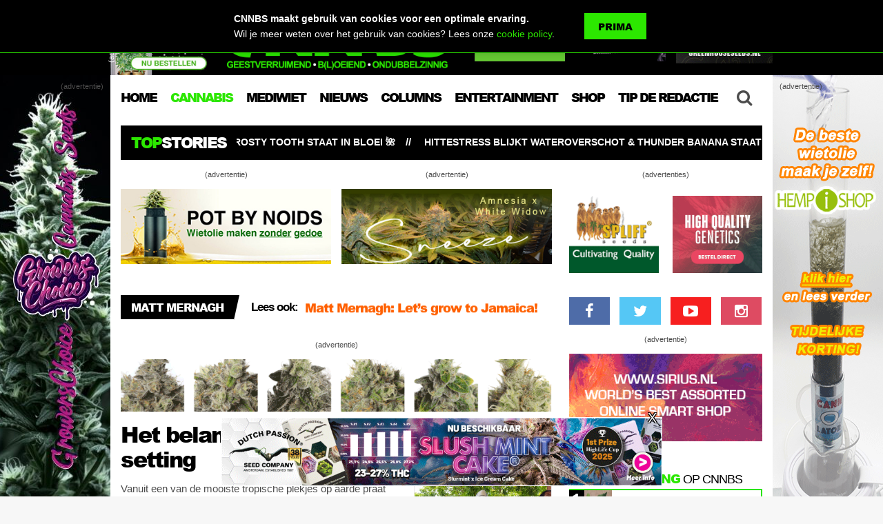

--- FILE ---
content_type: text/html; charset=UTF-8
request_url: https://www.cnnbs.nl/het-belang-van-een-relaxte-setting/
body_size: 28967
content:

<!DOCTYPE html>
<html lang="nl">
<head>
<meta charset="UTF-8" />
<meta http-equiv="X-UA-Compatible" content="IE=edge,chrome=1">
<meta name="viewport" content="width=device-width,initial-scale=1,maximum-scale=1">



<link rel="apple-touch-icon" sizes="180x180" href="https://www.cnnbs.nl/wp-content/themes/cnnbs/assets/img/favicons/apple-touch-icon.png">
<link rel="icon" type="image/png" href="https://www.cnnbs.nl/wp-content/themes/cnnbs/assets/img/favicons/favicon-32x32.png" sizes="32x32">
<link rel="icon" type="image/png" href="https://www.cnnbs.nl/wp-content/themes/cnnbs/assets/img/favicons/favicon-16x16.png" sizes="16x16">
<link rel="manifest" href="https://www.cnnbs.nl/wp-content/themes/cnnbs/assets/img/favicons/manifest.json">
<link rel="mask-icon" href="https://www.cnnbs.nl/wp-content/themes/cnnbs/assets/img/favicons/safari-pinned-tab.svg" color="#2ce700">
<meta name="apple-mobile-web-app-title" content="CNNBS.nl">
<meta name="application-name" content="CNNBS.nl">
<meta name="theme-color" content="#000000">

<link href="https://fonts.googleapis.com/css?family=Oswald:300,400,700" rel="stylesheet" type="text/css">

<meta name='robots' content='index, follow, max-image-preview:large, max-snippet:-1, max-video-preview:-1' />

	<!-- This site is optimized with the Yoast SEO plugin v18.5.1 - https://yoast.com/wordpress/plugins/seo/ -->
	<title>Het belang van een relaxte setting - CNNBS.nl</title>
	<meta name="description" content="Matt bevindt zich op een van de mooiste plekjes op aarde en praat over het belang van setting bij het blowen" />
	<meta property="og:locale" content="nl_NL" />
	<meta property="og:type" content="article" />
	<meta property="og:title" content="Het belang van een relaxte setting - CNNBS.nl" />
	<meta property="og:description" content="Matt bevindt zich op een van de mooiste plekjes op aarde en praat over het belang van setting bij het blowen" />
	<meta property="og:url" content="https://www.cnnbs.nl/het-belang-van-een-relaxte-setting/" />
	<meta property="og:site_name" content="CNNBS.nl" />
	<meta property="article:published_time" content="2015-06-04T11:06:26+00:00" />
	<meta property="article:modified_time" content="2015-06-04T11:17:46+00:00" />
	<meta property="og:image" content="https://www.cnnbs.nl/wp-content/uploads/2015/06/20150522_092405-1024x576.jpg" />
	<meta property="og:image:width" content="1024" />
	<meta property="og:image:height" content="576" />
	<meta property="og:image:type" content="image/jpeg" />
	<meta name="twitter:card" content="summary" />
	<meta name="twitter:label1" content="Geschreven door" />
	<meta name="twitter:data1" content="Sanne" />
	<meta name="twitter:label2" content="Geschatte leestijd" />
	<meta name="twitter:data2" content="5 minuten" />
	<script type="application/ld+json" class="yoast-schema-graph">{"@context":"https://schema.org","@graph":[{"@type":"WebSite","@id":"https://www.cnnbs.nl/#website","url":"https://www.cnnbs.nl/","name":"CNNBS.nl","description":"Het eerste en leukste online cannabis nieuws en lifestyle magazine van Nederland. Alles wat je altijd al wilde weten over blowen, kweken en stoners lifestyle.","potentialAction":[{"@type":"SearchAction","target":{"@type":"EntryPoint","urlTemplate":"https://www.cnnbs.nl/?s={search_term_string}"},"query-input":"required name=search_term_string"}],"inLanguage":"nl"},{"@type":"ImageObject","@id":"https://www.cnnbs.nl/het-belang-van-een-relaxte-setting/#primaryimage","inLanguage":"nl","url":"https://www.cnnbs.nl/wp-content/uploads/2015/06/20150522_092405.jpg","contentUrl":"https://www.cnnbs.nl/wp-content/uploads/2015/06/20150522_092405.jpg","width":5312,"height":2988},{"@type":"WebPage","@id":"https://www.cnnbs.nl/het-belang-van-een-relaxte-setting/#webpage","url":"https://www.cnnbs.nl/het-belang-van-een-relaxte-setting/","name":"Het belang van een relaxte setting - CNNBS.nl","isPartOf":{"@id":"https://www.cnnbs.nl/#website"},"primaryImageOfPage":{"@id":"https://www.cnnbs.nl/het-belang-van-een-relaxte-setting/#primaryimage"},"datePublished":"2015-06-04T11:06:26+00:00","dateModified":"2015-06-04T11:17:46+00:00","author":{"@id":"https://www.cnnbs.nl/#/schema/person/53c32a168905734489e2b4df1f7aa5a1"},"description":"Matt bevindt zich op een van de mooiste plekjes op aarde en praat over het belang van setting bij het blowen","breadcrumb":{"@id":"https://www.cnnbs.nl/het-belang-van-een-relaxte-setting/#breadcrumb"},"inLanguage":"nl","potentialAction":[{"@type":"ReadAction","target":["https://www.cnnbs.nl/het-belang-van-een-relaxte-setting/"]}]},{"@type":"BreadcrumbList","@id":"https://www.cnnbs.nl/het-belang-van-een-relaxte-setting/#breadcrumb","itemListElement":[{"@type":"ListItem","position":1,"name":"Home","item":"https://www.cnnbs.nl/"},{"@type":"ListItem","position":2,"name":"Het belang van een relaxte setting"}]},{"@type":"Person","@id":"https://www.cnnbs.nl/#/schema/person/53c32a168905734489e2b4df1f7aa5a1","name":"Sanne","image":{"@type":"ImageObject","@id":"https://www.cnnbs.nl/#personlogo","inLanguage":"nl","url":"https://secure.gravatar.com/avatar/b59276e5635d8b57ced37f3c728c21cc?s=96&d=mm&r=g","contentUrl":"https://secure.gravatar.com/avatar/b59276e5635d8b57ced37f3c728c21cc?s=96&d=mm&r=g","caption":"Sanne"}}]}</script>
	<!-- / Yoast SEO plugin. -->


<link rel='dns-prefetch' href='//www.cnnbs.nl' />
<link rel='dns-prefetch' href='//static.addtoany.com' />
<link rel='dns-prefetch' href='//s.w.org' />
		<!-- This site uses the Google Analytics by ExactMetrics plugin v7.27.0 - Using Analytics tracking - https://www.exactmetrics.com/ -->
							<script src="//www.googletagmanager.com/gtag/js?id=G-9L1K0QJLS4"  data-cfasync="false" data-wpfc-render="false" type="text/javascript" async></script>
			<script data-cfasync="false" data-wpfc-render="false" type="text/javascript">
				var em_version = '7.27.0';
				var em_track_user = true;
				var em_no_track_reason = '';
								var ExactMetricsDefaultLocations = {"page_location":"https:\/\/www.cnnbs.nl\/het-belang-van-een-relaxte-setting\/"};
				if ( typeof ExactMetricsPrivacyGuardFilter === 'function' ) {
					var ExactMetricsLocations = (typeof ExactMetricsExcludeQuery === 'object') ? ExactMetricsPrivacyGuardFilter( ExactMetricsExcludeQuery ) : ExactMetricsPrivacyGuardFilter( ExactMetricsDefaultLocations );
				} else {
					var ExactMetricsLocations = (typeof ExactMetricsExcludeQuery === 'object') ? ExactMetricsExcludeQuery : ExactMetricsDefaultLocations;
				}

								var disableStrs = [
										'ga-disable-G-9L1K0QJLS4',
									];

				/* Function to detect opted out users */
				function __gtagTrackerIsOptedOut() {
					for (var index = 0; index < disableStrs.length; index++) {
						if (document.cookie.indexOf(disableStrs[index] + '=true') > -1) {
							return true;
						}
					}

					return false;
				}

				/* Disable tracking if the opt-out cookie exists. */
				if (__gtagTrackerIsOptedOut()) {
					for (var index = 0; index < disableStrs.length; index++) {
						window[disableStrs[index]] = true;
					}
				}

				/* Opt-out function */
				function __gtagTrackerOptout() {
					for (var index = 0; index < disableStrs.length; index++) {
						document.cookie = disableStrs[index] + '=true; expires=Thu, 31 Dec 2099 23:59:59 UTC; path=/';
						window[disableStrs[index]] = true;
					}
				}

				if ('undefined' === typeof gaOptout) {
					function gaOptout() {
						__gtagTrackerOptout();
					}
				}
								window.dataLayer = window.dataLayer || [];

				window.ExactMetricsDualTracker = {
					helpers: {},
					trackers: {},
				};
				if (em_track_user) {
					function __gtagDataLayer() {
						dataLayer.push(arguments);
					}

					function __gtagTracker(type, name, parameters) {
						if (!parameters) {
							parameters = {};
						}

						if (parameters.send_to) {
							__gtagDataLayer.apply(null, arguments);
							return;
						}

						if (type === 'event') {
														parameters.send_to = exactmetrics_frontend.v4_id;
							var hookName = name;
							if (typeof parameters['event_category'] !== 'undefined') {
								hookName = parameters['event_category'] + ':' + name;
							}

							if (typeof ExactMetricsDualTracker.trackers[hookName] !== 'undefined') {
								ExactMetricsDualTracker.trackers[hookName](parameters);
							} else {
								__gtagDataLayer('event', name, parameters);
							}
							
						} else {
							__gtagDataLayer.apply(null, arguments);
						}
					}

					__gtagTracker('js', new Date());
					__gtagTracker('set', {
						'developer_id.dNDMyYj': true,
											});
					if ( ExactMetricsLocations.page_location ) {
						__gtagTracker('set', ExactMetricsLocations);
					}
										__gtagTracker('config', 'G-9L1K0QJLS4', {"forceSSL":"true","anonymize_ip":"true"} );
															window.gtag = __gtagTracker;										(function () {
						/* https://developers.google.com/analytics/devguides/collection/analyticsjs/ */
						/* ga and __gaTracker compatibility shim. */
						var noopfn = function () {
							return null;
						};
						var newtracker = function () {
							return new Tracker();
						};
						var Tracker = function () {
							return null;
						};
						var p = Tracker.prototype;
						p.get = noopfn;
						p.set = noopfn;
						p.send = function () {
							var args = Array.prototype.slice.call(arguments);
							args.unshift('send');
							__gaTracker.apply(null, args);
						};
						var __gaTracker = function () {
							var len = arguments.length;
							if (len === 0) {
								return;
							}
							var f = arguments[len - 1];
							if (typeof f !== 'object' || f === null || typeof f.hitCallback !== 'function') {
								if ('send' === arguments[0]) {
									var hitConverted, hitObject = false, action;
									if ('event' === arguments[1]) {
										if ('undefined' !== typeof arguments[3]) {
											hitObject = {
												'eventAction': arguments[3],
												'eventCategory': arguments[2],
												'eventLabel': arguments[4],
												'value': arguments[5] ? arguments[5] : 1,
											}
										}
									}
									if ('pageview' === arguments[1]) {
										if ('undefined' !== typeof arguments[2]) {
											hitObject = {
												'eventAction': 'page_view',
												'page_path': arguments[2],
											}
										}
									}
									if (typeof arguments[2] === 'object') {
										hitObject = arguments[2];
									}
									if (typeof arguments[5] === 'object') {
										Object.assign(hitObject, arguments[5]);
									}
									if ('undefined' !== typeof arguments[1].hitType) {
										hitObject = arguments[1];
										if ('pageview' === hitObject.hitType) {
											hitObject.eventAction = 'page_view';
										}
									}
									if (hitObject) {
										action = 'timing' === arguments[1].hitType ? 'timing_complete' : hitObject.eventAction;
										hitConverted = mapArgs(hitObject);
										__gtagTracker('event', action, hitConverted);
									}
								}
								return;
							}

							function mapArgs(args) {
								var arg, hit = {};
								var gaMap = {
									'eventCategory': 'event_category',
									'eventAction': 'event_action',
									'eventLabel': 'event_label',
									'eventValue': 'event_value',
									'nonInteraction': 'non_interaction',
									'timingCategory': 'event_category',
									'timingVar': 'name',
									'timingValue': 'value',
									'timingLabel': 'event_label',
									'page': 'page_path',
									'location': 'page_location',
									'title': 'page_title',
									'referrer' : 'page_referrer',
								};
								for (arg in args) {
																		if (!(!args.hasOwnProperty(arg) || !gaMap.hasOwnProperty(arg))) {
										hit[gaMap[arg]] = args[arg];
									} else {
										hit[arg] = args[arg];
									}
								}
								return hit;
							}

							try {
								f.hitCallback();
							} catch (ex) {
							}
						};
						__gaTracker.create = newtracker;
						__gaTracker.getByName = newtracker;
						__gaTracker.getAll = function () {
							return [];
						};
						__gaTracker.remove = noopfn;
						__gaTracker.loaded = true;
						window['__gaTracker'] = __gaTracker;
					})();
									} else {
										console.log("");
					(function () {
						function __gtagTracker() {
							return null;
						}

						window['__gtagTracker'] = __gtagTracker;
						window['gtag'] = __gtagTracker;
					})();
									}
			</script>
				<!-- / Google Analytics by ExactMetrics -->
		<link rel='stylesheet' id='wp-block-library-css'  href='https://www.cnnbs.nl/wp-includes/css/dist/block-library/style.min.css?ver=5.9.12' type='text/css' media='all' />
<style id='global-styles-inline-css' type='text/css'>
body{--wp--preset--color--black: #000000;--wp--preset--color--cyan-bluish-gray: #abb8c3;--wp--preset--color--white: #ffffff;--wp--preset--color--pale-pink: #f78da7;--wp--preset--color--vivid-red: #cf2e2e;--wp--preset--color--luminous-vivid-orange: #ff6900;--wp--preset--color--luminous-vivid-amber: #fcb900;--wp--preset--color--light-green-cyan: #7bdcb5;--wp--preset--color--vivid-green-cyan: #00d084;--wp--preset--color--pale-cyan-blue: #8ed1fc;--wp--preset--color--vivid-cyan-blue: #0693e3;--wp--preset--color--vivid-purple: #9b51e0;--wp--preset--gradient--vivid-cyan-blue-to-vivid-purple: linear-gradient(135deg,rgba(6,147,227,1) 0%,rgb(155,81,224) 100%);--wp--preset--gradient--light-green-cyan-to-vivid-green-cyan: linear-gradient(135deg,rgb(122,220,180) 0%,rgb(0,208,130) 100%);--wp--preset--gradient--luminous-vivid-amber-to-luminous-vivid-orange: linear-gradient(135deg,rgba(252,185,0,1) 0%,rgba(255,105,0,1) 100%);--wp--preset--gradient--luminous-vivid-orange-to-vivid-red: linear-gradient(135deg,rgba(255,105,0,1) 0%,rgb(207,46,46) 100%);--wp--preset--gradient--very-light-gray-to-cyan-bluish-gray: linear-gradient(135deg,rgb(238,238,238) 0%,rgb(169,184,195) 100%);--wp--preset--gradient--cool-to-warm-spectrum: linear-gradient(135deg,rgb(74,234,220) 0%,rgb(151,120,209) 20%,rgb(207,42,186) 40%,rgb(238,44,130) 60%,rgb(251,105,98) 80%,rgb(254,248,76) 100%);--wp--preset--gradient--blush-light-purple: linear-gradient(135deg,rgb(255,206,236) 0%,rgb(152,150,240) 100%);--wp--preset--gradient--blush-bordeaux: linear-gradient(135deg,rgb(254,205,165) 0%,rgb(254,45,45) 50%,rgb(107,0,62) 100%);--wp--preset--gradient--luminous-dusk: linear-gradient(135deg,rgb(255,203,112) 0%,rgb(199,81,192) 50%,rgb(65,88,208) 100%);--wp--preset--gradient--pale-ocean: linear-gradient(135deg,rgb(255,245,203) 0%,rgb(182,227,212) 50%,rgb(51,167,181) 100%);--wp--preset--gradient--electric-grass: linear-gradient(135deg,rgb(202,248,128) 0%,rgb(113,206,126) 100%);--wp--preset--gradient--midnight: linear-gradient(135deg,rgb(2,3,129) 0%,rgb(40,116,252) 100%);--wp--preset--duotone--dark-grayscale: url('#wp-duotone-dark-grayscale');--wp--preset--duotone--grayscale: url('#wp-duotone-grayscale');--wp--preset--duotone--purple-yellow: url('#wp-duotone-purple-yellow');--wp--preset--duotone--blue-red: url('#wp-duotone-blue-red');--wp--preset--duotone--midnight: url('#wp-duotone-midnight');--wp--preset--duotone--magenta-yellow: url('#wp-duotone-magenta-yellow');--wp--preset--duotone--purple-green: url('#wp-duotone-purple-green');--wp--preset--duotone--blue-orange: url('#wp-duotone-blue-orange');--wp--preset--font-size--small: 13px;--wp--preset--font-size--medium: 20px;--wp--preset--font-size--large: 36px;--wp--preset--font-size--x-large: 42px;}.has-black-color{color: var(--wp--preset--color--black) !important;}.has-cyan-bluish-gray-color{color: var(--wp--preset--color--cyan-bluish-gray) !important;}.has-white-color{color: var(--wp--preset--color--white) !important;}.has-pale-pink-color{color: var(--wp--preset--color--pale-pink) !important;}.has-vivid-red-color{color: var(--wp--preset--color--vivid-red) !important;}.has-luminous-vivid-orange-color{color: var(--wp--preset--color--luminous-vivid-orange) !important;}.has-luminous-vivid-amber-color{color: var(--wp--preset--color--luminous-vivid-amber) !important;}.has-light-green-cyan-color{color: var(--wp--preset--color--light-green-cyan) !important;}.has-vivid-green-cyan-color{color: var(--wp--preset--color--vivid-green-cyan) !important;}.has-pale-cyan-blue-color{color: var(--wp--preset--color--pale-cyan-blue) !important;}.has-vivid-cyan-blue-color{color: var(--wp--preset--color--vivid-cyan-blue) !important;}.has-vivid-purple-color{color: var(--wp--preset--color--vivid-purple) !important;}.has-black-background-color{background-color: var(--wp--preset--color--black) !important;}.has-cyan-bluish-gray-background-color{background-color: var(--wp--preset--color--cyan-bluish-gray) !important;}.has-white-background-color{background-color: var(--wp--preset--color--white) !important;}.has-pale-pink-background-color{background-color: var(--wp--preset--color--pale-pink) !important;}.has-vivid-red-background-color{background-color: var(--wp--preset--color--vivid-red) !important;}.has-luminous-vivid-orange-background-color{background-color: var(--wp--preset--color--luminous-vivid-orange) !important;}.has-luminous-vivid-amber-background-color{background-color: var(--wp--preset--color--luminous-vivid-amber) !important;}.has-light-green-cyan-background-color{background-color: var(--wp--preset--color--light-green-cyan) !important;}.has-vivid-green-cyan-background-color{background-color: var(--wp--preset--color--vivid-green-cyan) !important;}.has-pale-cyan-blue-background-color{background-color: var(--wp--preset--color--pale-cyan-blue) !important;}.has-vivid-cyan-blue-background-color{background-color: var(--wp--preset--color--vivid-cyan-blue) !important;}.has-vivid-purple-background-color{background-color: var(--wp--preset--color--vivid-purple) !important;}.has-black-border-color{border-color: var(--wp--preset--color--black) !important;}.has-cyan-bluish-gray-border-color{border-color: var(--wp--preset--color--cyan-bluish-gray) !important;}.has-white-border-color{border-color: var(--wp--preset--color--white) !important;}.has-pale-pink-border-color{border-color: var(--wp--preset--color--pale-pink) !important;}.has-vivid-red-border-color{border-color: var(--wp--preset--color--vivid-red) !important;}.has-luminous-vivid-orange-border-color{border-color: var(--wp--preset--color--luminous-vivid-orange) !important;}.has-luminous-vivid-amber-border-color{border-color: var(--wp--preset--color--luminous-vivid-amber) !important;}.has-light-green-cyan-border-color{border-color: var(--wp--preset--color--light-green-cyan) !important;}.has-vivid-green-cyan-border-color{border-color: var(--wp--preset--color--vivid-green-cyan) !important;}.has-pale-cyan-blue-border-color{border-color: var(--wp--preset--color--pale-cyan-blue) !important;}.has-vivid-cyan-blue-border-color{border-color: var(--wp--preset--color--vivid-cyan-blue) !important;}.has-vivid-purple-border-color{border-color: var(--wp--preset--color--vivid-purple) !important;}.has-vivid-cyan-blue-to-vivid-purple-gradient-background{background: var(--wp--preset--gradient--vivid-cyan-blue-to-vivid-purple) !important;}.has-light-green-cyan-to-vivid-green-cyan-gradient-background{background: var(--wp--preset--gradient--light-green-cyan-to-vivid-green-cyan) !important;}.has-luminous-vivid-amber-to-luminous-vivid-orange-gradient-background{background: var(--wp--preset--gradient--luminous-vivid-amber-to-luminous-vivid-orange) !important;}.has-luminous-vivid-orange-to-vivid-red-gradient-background{background: var(--wp--preset--gradient--luminous-vivid-orange-to-vivid-red) !important;}.has-very-light-gray-to-cyan-bluish-gray-gradient-background{background: var(--wp--preset--gradient--very-light-gray-to-cyan-bluish-gray) !important;}.has-cool-to-warm-spectrum-gradient-background{background: var(--wp--preset--gradient--cool-to-warm-spectrum) !important;}.has-blush-light-purple-gradient-background{background: var(--wp--preset--gradient--blush-light-purple) !important;}.has-blush-bordeaux-gradient-background{background: var(--wp--preset--gradient--blush-bordeaux) !important;}.has-luminous-dusk-gradient-background{background: var(--wp--preset--gradient--luminous-dusk) !important;}.has-pale-ocean-gradient-background{background: var(--wp--preset--gradient--pale-ocean) !important;}.has-electric-grass-gradient-background{background: var(--wp--preset--gradient--electric-grass) !important;}.has-midnight-gradient-background{background: var(--wp--preset--gradient--midnight) !important;}.has-small-font-size{font-size: var(--wp--preset--font-size--small) !important;}.has-medium-font-size{font-size: var(--wp--preset--font-size--medium) !important;}.has-large-font-size{font-size: var(--wp--preset--font-size--large) !important;}.has-x-large-font-size{font-size: var(--wp--preset--font-size--x-large) !important;}
</style>
<link rel='stylesheet' id='dw-reaction-style-css'  href='https://www.cnnbs.nl/wp-content/plugins/dw-reactions/assets/css/style.css?ver=120004042016' type='text/css' media='all' />
<link rel='stylesheet' id='wp-polls-css'  href='https://www.cnnbs.nl/wp-content/plugins/wp-polls/polls-css.css?ver=2.77.2' type='text/css' media='all' />
<style id='wp-polls-inline-css' type='text/css'>
.wp-polls .pollbar {
	margin: 1px;
	font-size: 8px;
	line-height: 10px;
	height: 10px;
	background: #B6D1FF;
	border: 1px solid #3b5998;
}

</style>
<link rel='stylesheet' id='wordpress-popular-posts-css-css'  href='https://www.cnnbs.nl/wp-content/plugins/wordpress-popular-posts/assets/css/wpp.css?ver=6.4.2' type='text/css' media='all' />
<link rel='stylesheet' id='normalize-css'  href='https://www.cnnbs.nl/wp-content/themes/cnnbs/assets/css/normalize.css' type='text/css' media='all' />
<link rel='stylesheet' id='stylesheet-css'  href='https://www.cnnbs.nl/wp-content/themes/cnnbs/assets/css/style.css?ver=1751626575' type='text/css' media='all' />
<link rel='stylesheet' id='shortcodes-css'  href='https://www.cnnbs.nl/wp-content/themes/cnnbs/assets/css/shortcodes.css' type='text/css' media='all' />
<link rel='stylesheet' id='responsive-css'  href='https://www.cnnbs.nl/wp-content/themes/cnnbs/assets/css/responsive.css?ver=1751626477' type='text/css' media='all' />
<link rel='stylesheet' id='font-awesome-css'  href='https://www.cnnbs.nl/wp-content/themes/cnnbs/assets/css/font-awesome.css' type='text/css' media='all' />
<link rel='stylesheet' id='lightslider-css'  href='https://www.cnnbs.nl/wp-content/themes/cnnbs/assets/css/lightslider.min.css' type='text/css' media='all' />
<link rel='stylesheet' id='magnific-popup-css'  href='https://www.cnnbs.nl/wp-content/themes/cnnbs/assets/css/magnific-popup.css' type='text/css' media='all' />
<link rel='stylesheet' id='mmenu-css'  href='https://www.cnnbs.nl/wp-content/themes/cnnbs/assets/css/jquery.mmenu.all.css' type='text/css' media='all' />
<link rel='stylesheet' id='addtoany-css'  href='https://www.cnnbs.nl/wp-content/plugins/add-to-any/addtoany.min.css?ver=1.16' type='text/css' media='all' />
<link rel='stylesheet' id='moove_gdpr_frontend-css'  href='https://www.cnnbs.nl/wp-content/plugins/gdpr-cookie-compliance/dist/styles/gdpr-main.css?ver=4.15.1' type='text/css' media='all' />
<style id='moove_gdpr_frontend-inline-css' type='text/css'>
#moove_gdpr_cookie_modal,#moove_gdpr_cookie_info_bar,.gdpr_cookie_settings_shortcode_content{font-family:Nunito,sans-serif}#moove_gdpr_save_popup_settings_button{background-color:#373737;color:#fff}#moove_gdpr_save_popup_settings_button:hover{background-color:#000}#moove_gdpr_cookie_info_bar .moove-gdpr-info-bar-container .moove-gdpr-info-bar-content a.mgbutton,#moove_gdpr_cookie_info_bar .moove-gdpr-info-bar-container .moove-gdpr-info-bar-content button.mgbutton{background-color:#0c4da2}#moove_gdpr_cookie_modal .moove-gdpr-modal-content .moove-gdpr-modal-footer-content .moove-gdpr-button-holder a.mgbutton,#moove_gdpr_cookie_modal .moove-gdpr-modal-content .moove-gdpr-modal-footer-content .moove-gdpr-button-holder button.mgbutton,.gdpr_cookie_settings_shortcode_content .gdpr-shr-button.button-green{background-color:#0c4da2;border-color:#0c4da2}#moove_gdpr_cookie_modal .moove-gdpr-modal-content .moove-gdpr-modal-footer-content .moove-gdpr-button-holder a.mgbutton:hover,#moove_gdpr_cookie_modal .moove-gdpr-modal-content .moove-gdpr-modal-footer-content .moove-gdpr-button-holder button.mgbutton:hover,.gdpr_cookie_settings_shortcode_content .gdpr-shr-button.button-green:hover{background-color:#fff;color:#0c4da2}#moove_gdpr_cookie_modal .moove-gdpr-modal-content .moove-gdpr-modal-close i,#moove_gdpr_cookie_modal .moove-gdpr-modal-content .moove-gdpr-modal-close span.gdpr-icon{background-color:#0c4da2;border:1px solid #0c4da2}#moove_gdpr_cookie_info_bar span.change-settings-button.focus-g,#moove_gdpr_cookie_info_bar span.change-settings-button:focus,#moove_gdpr_cookie_info_bar button.change-settings-button.focus-g,#moove_gdpr_cookie_info_bar button.change-settings-button:focus{-webkit-box-shadow:0 0 1px 3px #0c4da2;-moz-box-shadow:0 0 1px 3px #0c4da2;box-shadow:0 0 1px 3px #0c4da2}#moove_gdpr_cookie_modal .moove-gdpr-modal-content .moove-gdpr-modal-close i:hover,#moove_gdpr_cookie_modal .moove-gdpr-modal-content .moove-gdpr-modal-close span.gdpr-icon:hover,#moove_gdpr_cookie_info_bar span[data-href]>u.change-settings-button{color:#0c4da2}#moove_gdpr_cookie_modal .moove-gdpr-modal-content .moove-gdpr-modal-left-content #moove-gdpr-menu li.menu-item-selected a span.gdpr-icon,#moove_gdpr_cookie_modal .moove-gdpr-modal-content .moove-gdpr-modal-left-content #moove-gdpr-menu li.menu-item-selected button span.gdpr-icon{color:inherit}#moove_gdpr_cookie_modal .moove-gdpr-modal-content .moove-gdpr-modal-left-content #moove-gdpr-menu li a span.gdpr-icon,#moove_gdpr_cookie_modal .moove-gdpr-modal-content .moove-gdpr-modal-left-content #moove-gdpr-menu li button span.gdpr-icon{color:inherit}#moove_gdpr_cookie_modal .gdpr-acc-link{line-height:0;font-size:0;color:transparent;position:absolute}#moove_gdpr_cookie_modal .moove-gdpr-modal-content .moove-gdpr-modal-close:hover i,#moove_gdpr_cookie_modal .moove-gdpr-modal-content .moove-gdpr-modal-left-content #moove-gdpr-menu li a,#moove_gdpr_cookie_modal .moove-gdpr-modal-content .moove-gdpr-modal-left-content #moove-gdpr-menu li button,#moove_gdpr_cookie_modal .moove-gdpr-modal-content .moove-gdpr-modal-left-content #moove-gdpr-menu li button i,#moove_gdpr_cookie_modal .moove-gdpr-modal-content .moove-gdpr-modal-left-content #moove-gdpr-menu li a i,#moove_gdpr_cookie_modal .moove-gdpr-modal-content .moove-gdpr-tab-main .moove-gdpr-tab-main-content a:hover,#moove_gdpr_cookie_info_bar.moove-gdpr-dark-scheme .moove-gdpr-info-bar-container .moove-gdpr-info-bar-content a.mgbutton:hover,#moove_gdpr_cookie_info_bar.moove-gdpr-dark-scheme .moove-gdpr-info-bar-container .moove-gdpr-info-bar-content button.mgbutton:hover,#moove_gdpr_cookie_info_bar.moove-gdpr-dark-scheme .moove-gdpr-info-bar-container .moove-gdpr-info-bar-content a:hover,#moove_gdpr_cookie_info_bar.moove-gdpr-dark-scheme .moove-gdpr-info-bar-container .moove-gdpr-info-bar-content button:hover,#moove_gdpr_cookie_info_bar.moove-gdpr-dark-scheme .moove-gdpr-info-bar-container .moove-gdpr-info-bar-content span.change-settings-button:hover,#moove_gdpr_cookie_info_bar.moove-gdpr-dark-scheme .moove-gdpr-info-bar-container .moove-gdpr-info-bar-content button.change-settings-button:hover,#moove_gdpr_cookie_info_bar.moove-gdpr-dark-scheme .moove-gdpr-info-bar-container .moove-gdpr-info-bar-content u.change-settings-button:hover,#moove_gdpr_cookie_info_bar span[data-href]>u.change-settings-button,#moove_gdpr_cookie_info_bar.moove-gdpr-dark-scheme .moove-gdpr-info-bar-container .moove-gdpr-info-bar-content a.mgbutton.focus-g,#moove_gdpr_cookie_info_bar.moove-gdpr-dark-scheme .moove-gdpr-info-bar-container .moove-gdpr-info-bar-content button.mgbutton.focus-g,#moove_gdpr_cookie_info_bar.moove-gdpr-dark-scheme .moove-gdpr-info-bar-container .moove-gdpr-info-bar-content a.focus-g,#moove_gdpr_cookie_info_bar.moove-gdpr-dark-scheme .moove-gdpr-info-bar-container .moove-gdpr-info-bar-content button.focus-g,#moove_gdpr_cookie_info_bar.moove-gdpr-dark-scheme .moove-gdpr-info-bar-container .moove-gdpr-info-bar-content a.mgbutton:focus,#moove_gdpr_cookie_info_bar.moove-gdpr-dark-scheme .moove-gdpr-info-bar-container .moove-gdpr-info-bar-content button.mgbutton:focus,#moove_gdpr_cookie_info_bar.moove-gdpr-dark-scheme .moove-gdpr-info-bar-container .moove-gdpr-info-bar-content a:focus,#moove_gdpr_cookie_info_bar.moove-gdpr-dark-scheme .moove-gdpr-info-bar-container .moove-gdpr-info-bar-content button:focus,#moove_gdpr_cookie_info_bar.moove-gdpr-dark-scheme .moove-gdpr-info-bar-container .moove-gdpr-info-bar-content span.change-settings-button.focus-g,span.change-settings-button:focus,button.change-settings-button.focus-g,button.change-settings-button:focus,#moove_gdpr_cookie_info_bar.moove-gdpr-dark-scheme .moove-gdpr-info-bar-container .moove-gdpr-info-bar-content u.change-settings-button.focus-g,#moove_gdpr_cookie_info_bar.moove-gdpr-dark-scheme .moove-gdpr-info-bar-container .moove-gdpr-info-bar-content u.change-settings-button:focus{color:#0c4da2}#moove_gdpr_cookie_modal.gdpr_lightbox-hide{display:none}
</style>
<script type='text/javascript' src='https://www.cnnbs.nl/wp-content/plugins/google-analytics-dashboard-for-wp/assets/js/frontend-gtag.min.js?ver=7.27.0' id='exactmetrics-frontend-script-js'></script>
<script data-cfasync="false" data-wpfc-render="false" type="text/javascript" id='exactmetrics-frontend-script-js-extra'>/* <![CDATA[ */
var exactmetrics_frontend = {"js_events_tracking":"true","download_extensions":"zip,mp3,mpeg,pdf,doc,ppt,xls,jpeg,png,gif,tiff","inbound_paths":"[{\"path\":\"\\\/go\\\/\",\"label\":\"affiliate\"},{\"path\":\"\\\/recommend\\\/\",\"label\":\"affiliate\"}]","home_url":"https:\/\/www.cnnbs.nl","hash_tracking":"false","v4_id":"G-9L1K0QJLS4"};/* ]]> */
</script>
<script type='text/javascript' id='addtoany-core-js-before'>
window.a2a_config=window.a2a_config||{};a2a_config.callbacks=[];a2a_config.overlays=[];a2a_config.templates={};a2a_localize = {
	Share: "Delen",
	Save: "Opslaan",
	Subscribe: "Inschrijven",
	Email: "E-mail",
	Bookmark: "Bookmark",
	ShowAll: "Alles weergeven",
	ShowLess: "Niet alles weergeven",
	FindServices: "Vind dienst(en)",
	FindAnyServiceToAddTo: "Vind direct een dienst om aan toe te voegen",
	PoweredBy: "Mede mogelijk gemaakt door",
	ShareViaEmail: "Delen per e-mail",
	SubscribeViaEmail: "Abonneren via e-mail",
	BookmarkInYourBrowser: "Bookmark in je browser",
	BookmarkInstructions: "Druk op Ctrl+D of \u2318+D om deze pagina te bookmarken",
	AddToYourFavorites: "Voeg aan je favorieten toe",
	SendFromWebOrProgram: "Stuur vanuit elk e-mailadres of e-mail programma",
	EmailProgram: "E-mail programma",
	More: "Meer&#8230;",
	ThanksForSharing: "Bedankt voor het delen!",
	ThanksForFollowing: "Dank voor het volgen!"
};
</script>
<script type='text/javascript' async src='https://static.addtoany.com/menu/page.js' id='addtoany-core-js'></script>
<script type='text/javascript' src='https://www.cnnbs.nl/wp-includes/js/jquery/jquery.min.js?ver=3.6.0' id='jquery-core-js'></script>
<script type='text/javascript' src='https://www.cnnbs.nl/wp-includes/js/jquery/jquery-migrate.min.js?ver=3.3.2' id='jquery-migrate-js'></script>
<script type='text/javascript' async src='https://www.cnnbs.nl/wp-content/plugins/add-to-any/addtoany.min.js?ver=1.1' id='addtoany-jquery-js'></script>
<script type='text/javascript' id='dw-reaction-script-js-extra'>
/* <![CDATA[ */
var dw_reaction = {"ajax":"https:\/\/www.cnnbs.nl\/wp-admin\/admin-ajax.php"};
/* ]]> */
</script>
<script type='text/javascript' src='https://www.cnnbs.nl/wp-content/plugins/dw-reactions/assets/js/script.js?ver=120004042016' id='dw-reaction-script-js'></script>
<script type='application/json' id='wpp-json'>
{"sampling_active":0,"sampling_rate":100,"ajax_url":"https:\/\/www.cnnbs.nl\/wp-json\/wordpress-popular-posts\/v1\/popular-posts","api_url":"https:\/\/www.cnnbs.nl\/wp-json\/wordpress-popular-posts","ID":31799,"token":"c5aa01db7c","lang":0,"debug":0}
</script>
<script type='text/javascript' src='https://www.cnnbs.nl/wp-content/plugins/wordpress-popular-posts/assets/js/wpp.min.js?ver=6.4.2' id='wpp-js-js'></script>
<link rel="https://api.w.org/" href="https://www.cnnbs.nl/wp-json/" /><link rel="alternate" type="application/json" href="https://www.cnnbs.nl/wp-json/wp/v2/posts/31799" /><link rel="alternate" type="application/json+oembed" href="https://www.cnnbs.nl/wp-json/oembed/1.0/embed?url=https%3A%2F%2Fwww.cnnbs.nl%2Fhet-belang-van-een-relaxte-setting%2F" />
<link rel="alternate" type="text/xml+oembed" href="https://www.cnnbs.nl/wp-json/oembed/1.0/embed?url=https%3A%2F%2Fwww.cnnbs.nl%2Fhet-belang-van-een-relaxte-setting%2F&#038;format=xml" />

<!-- This site is using AdRotate Professional v5.15.4 to display their advertisements - https://ajdg.solutions/ -->
<!-- AdRotate CSS -->
<style type="text/css" media="screen">
	.g { margin:0px; padding:0px; overflow:hidden; line-height:1; zoom:1; }
	.g img { height:auto; }
	.g-col { position:relative; float:left; }
	.g-col:first-child { margin-left: 0; }
	.g-col:last-child { margin-right: 0; }
	.woocommerce-page .g, .bbpress-wrapper .g { margin: 20px auto; clear:both; }
	.g-82 { margin:0px; 0px 15px 0px; }
	.g-9 { min-width:0px; max-width:350px; }
	.b-9 { margin:0px 0px 10px 0px; }
	.g-33 { min-width:0px; max-width:735px; }
	.b-33 { margin:0px 0px 15px 0px; }
	.g-35 { min-width:0px; max-width:735px; }
	.b-35 { margin:0px 0px 15px 0px; }
	.g-37 { margin:0px 0px 15px 0px; }
	.g-50 { min-width:0px; max-width:310px; }
	.b-50 { margin:0px 0px 10px 0px; }
	.g-51 { min-width:0px; max-width:310px; }
	.b-51 { margin:0px 0px 10px 0px; }
	.g-55 { margin:0px 0px 15px 0px; }
	.g-56 { margin:0px 0px 15px 0px; }
	.g-57 { margin:0px 0px 15px 0px; }
	.g-58 { margin:0px 0px 15px 0px; }
	.g-59 { margin:0px 0px 15px 0px; }
	.g-67 { min-width:0px; max-width:310px; }
	.b-67 { margin:0px 0px 10px 0px; }
	.g-50 { min-width:0px; max-width:310px; }
	.b-50 { margin:0px 0px 15px 0px; }
	.g-55 { margin:0px 0px 15px 0px; }
	.g-56 { margin:0px 0px 15px 0px; }
	.g-57 { margin:0px 0px 15px 0px; }
	.g-58 { margin:0px 0px 15px 0px; }
	.g-59 { margin:0px 0px 15px 0px; }
	.g-84 { min-width:0px; max-width:310px; }
	.b-84 { margin:0px 0px 10px 0px; }
	.g-93 { margin:0px 0px 10px 0px; }
	.g-75 { margin:0px 0px 15px 0px; }
	.g-81 { margin:0px 0px 0px 0px; float:left; clear:left; }
	@media only screen and (max-width: 480px) {
		.g-col, .g-dyn, .g-single { width:100%; margin-left:0; margin-right:0; }
		.woocommerce-page .g, .bbpress-wrapper .g { margin: 10px auto; }
	}
</style>
<!-- /AdRotate CSS -->

<!-- Start Fluid Video Embeds Style Tag -->
<style type="text/css">
/* Fluid Video Embeds */
.fve-video-wrapper {
    position: relative;
    overflow: hidden;
    height: 0;
    background-color: transparent;
    padding-bottom: 56.25%;
    margin: 0.5em 0;
}
.fve-video-wrapper iframe,
.fve-video-wrapper object,
.fve-video-wrapper embed {
    position: absolute;
    display: block;
    top: 0;
    left: 0;
    width: 100%;
    height: 100%;
}
.fve-video-wrapper a.hyperlink-image {
    position: relative;
    display: none;
}
.fve-video-wrapper a.hyperlink-image img {
    position: relative;
    z-index: 2;
    width: 100%;
}
.fve-video-wrapper a.hyperlink-image .fve-play-button {
    position: absolute;
    left: 35%;
    top: 35%;
    right: 35%;
    bottom: 35%;
    z-index: 3;
    background-color: rgba(40, 40, 40, 0.75);
    background-size: 100% 100%;
    border-radius: 10px;
}
.fve-video-wrapper a.hyperlink-image:hover .fve-play-button {
    background-color: rgba(0, 0, 0, 0.85);
}
</style>
<!-- End Fluid Video Embeds Style Tag -->
<!-- Stream WordPress user activity plugin v4.0.0 -->
            <style id="wpp-loading-animation-styles">@-webkit-keyframes bgslide{from{background-position-x:0}to{background-position-x:-200%}}@keyframes bgslide{from{background-position-x:0}to{background-position-x:-200%}}.wpp-widget-placeholder,.wpp-widget-block-placeholder,.wpp-shortcode-placeholder{margin:0 auto;width:60px;height:3px;background:#dd3737;background:linear-gradient(90deg,#dd3737 0%,#571313 10%,#dd3737 100%);background-size:200% auto;border-radius:3px;-webkit-animation:bgslide 1s infinite linear;animation:bgslide 1s infinite linear}</style>
            <!--[if lt IE 9]><script src="//html5shim.googlecode.com/svn/trunk/html5.js"></script><![endif]-->		<style type="text/css" id="wp-custom-css">
			.sgpb-main-html-content-wrapper p {
	display: none !important;
}

/* Temp fix */
:target {
	display: inherit;
	position: unset;
	scroll-margin-top: 190px;
	visibility: unset;
}		</style>
		
<link rel="canonical" href="http://www.cnnbs.nl/het-belang-van-een-relaxte-setting/" />
<meta property="og:url" content="http://www.cnnbs.nl/het-belang-van-een-relaxte-setting/" />

</head>

<body class="post-template-default single single-post postid-31799 single-format-image" itemscope="itemscope" itemtype="http://schema.org/WebPage">


<style type="text/css">
	.side_ad_mega {
		position: fixed;
		top: 132px;
		left: 50%;
		width: 400px;
		height: 100%;
		background-color: #ccc;
		background-repeat: no-repeat;
		cursor: pointer;
	}

	.side_ad_mega .text {
		position: absolute;
		top: 0;
		left: 0;
		right: 0;
		padding: 10px;
		text-align: center;
		font-size: 11px;
	}

	.side_ad_mega .text.white {
		color: #fff;
	}

	.side_ad_mega.left {
		margin: 0 0 0 -970px;
		background-image: url(https://www.cnnbs.nl/wp-content/uploads/2024/12/GrowersChoice-SB17.jpg);
		background-color: #ffffff	}

	@media only screen and (min-width:960px) and (max-width: 1280px) {
		.side_ad_mega {
			width: 300px;
			top: 109px !important;
		}

		.side_ad_mega.left {
			margin: 0 0 0 -780px;
			background-image: url(https://www.cnnbs.nl/wp-content/uploads/2024/12/GrowersChoice-SB15.jpg);
		}

	}

	@media only screen and (min-width:1281px) and (max-width: 1440px) {
		.side_ad_mega {
			width: 300px;
			top: 132px;
		}

		.side_ad_mega.left {
			margin: 0 0 0 -870px;
			background-image: url(https://www.cnnbs.nl/wp-content/uploads/2024/12/GrowersChoice-SB15.jpg);
		}

	}

	@media only screen and (min-width:960px) and (max-width: 1600px) {
		
		.side_ad_mega.left .text {
			text-align: right;
		}

		.side_ad_mega.right .text {
			text-align: left;
		}

	}

	@media only screen and (max-width: 768px) {
  		#banner-bottom-adrotate {
    			/* display: none !important; */
  		}
	}

</style>

<div class="side_ad_mega left" onclick="window.open('https://www.growerschoice.nl/')"><span class="text">(advertentie)</span></div>


<style type="text/css">
	.side_ad_mega {
		position: fixed;
		top: 132px;
		left: 50%;
		width: 400px;
		height: 100%;
		background-color: #ccc;
		background-repeat: no-repeat;
		cursor: pointer;
	}

	.side_ad_mega .text.white {
		color: #fff;
	}

	.side_ad_mega.right {
		right: 50%;
		left: inherit;
		margin: 0 -970px 0 0;
		background-image: url(https://www.cnnbs.nl/wp-content/uploads/2025/10/Hempishop-Cannolator-17-inch.gif);
		background-color: #ffffff	}

	@media only screen and (min-width:960px) and (max-width: 1280px) {
		.side_ad_mega {
			width: 300px;
			top: 132px;
		}

		.side_ad_mega.right {
			margin: 0 -780px 0 0;
			background-image: url(https://www.cnnbs.nl/wp-content/uploads/2025/10/Hempishop-Cannolator-15.gif);
		}

	}

	@media only screen and (min-width:1281px) and (max-width: 1440px) {
		.side_ad_mega {
			width: 300px;
			top: 132px;
		}

		.side_ad_mega.right {
			margin: 0 -870px 0 0;
			background-image: url(https://www.cnnbs.nl/wp-content/uploads/2025/10/Hempishop-Cannolator-15.gif);
		}

	}

	@media only screen and (min-width:960px) and (max-width: 1600px) {
		
		.side_ad_mega.left .text {
			text-align: right;
		}

		.side_ad_mega.right .text {
			text-align: left;
		}

	}

	.header_ad_text {
		position: absolute;
		top: 0;
		padding: 4px 15px;
		font-size: 11px;
		color: #fff;
	}

	.header_ad_text.left {
		transform: rotate(-90deg);
		-webkit-transform: rotate(-90deg);
		-moz-transform: rotate(-90deg);
		left: -45px;
		top: 50px;
	}

	.header_ad_text.right {
		right: 230px;
	}

	@media only screen and (min-width:1px) and (max-width: 767px) {
		.header_ad_text.left {
                        left: -40px;
                        top: 30px;
                }
		.header_ad_text.right {
			visibility: hidden;
		}
	}

	@media only screen and (min-width:768px) and (max-width: 959px) {
		.header_ad_text {
			font-size: 9px;
		}

		.header_ad_text.right {
			right: 135px;
		}
		.header_ad_text.left {
			left: -35px;
			top: 30px;
		}
	}

	@media only screen and (min-width:960px) and (max-width: 1280px) {
		.header_ad_text.right {
			right: 170px;
		}
	}

</style>

<div class="side_ad_mega right" onclick="window.open('https://www.hempishop.nl/cbd-shop/cannolator-cannabis-extractor/?utm_source=cnnbs&utm_medium=desktopbanner&utm_campaign=cannolator')"><span class="text">(advertentie)</span></div>


<div id="wrapper">

	<header id="header" class="header" role="banner" itemscope="itemscope" itemtype="http://schema.org/WPHeader">

		<div class="container">

			<span class="header_ad_text left">(advertentie)</span>

			<span class="header_ad_text right">(advertenties)</span>
			
			<div class="g g-91"><div class="g-single a-384"><a class="gofollow" data-track="Mzg0LDkxLDEsMzA=" href="https://cnnbs.shop/product.php?p=76" target="_blank" rel="nofollow"><img src="https://www.cnnbs.nl/wp-content/uploads/2024/03/CNNBS-shop-L-minigrow.png" /></a></div></div>			
			<div class="g g-60"><div class="g-single a-86"><div id="logo"><a class="gofollow" data-track="ODYsNjAsMSwzMA==" href="https://www.cnnbs.nl"><img src="https://www.cnnbs.nl/wp-content/uploads/2018/11/logo-CNNBS.png" /></a></div></div></div>
						<div class="header_adp g_22"><div class="g g-22"><div class="g-single a-299"><a class="gofollow" data-track="Mjk5LDIyLDEsMzA=" href="https://shop.greenhouseseeds.nl" target="_blank" rel="nofollow"><img src="https://www.cnnbs.nl/wp-content/uploads/2021/07/GHSC-T.gif" /></a></div></div></div>
			<div class="header_adp"><div class="g g-23"><div class="g-single a-37"><a class="gofollow" data-track="MzcsMjMsMSwzMA==" href="https://www.futurola.nl/" target="_blank" rel="nofollow"><img src="https://www.cnnbs.nl/wp-content/uploads/2025/02/170x90.png" /></a></div></div></div>
			<div class="header_adp"><div class="g g-24"><div class="g-single a-410"><a class="gofollow" data-track="NDEwLDI0LDEsMzA=" href="https://www.hybrid-filter.com/en-int" target="_blank" rel="nofollow"><img src="https://www.cnnbs.nl/wp-content/uploads/2025/07/Hybrid-Filters.png" /></a></div></div></div>
			
			<a href="#mobile_navigation" id="mobile_navigation_button"><i class="fa fa-navicon"></i> <span>Menu</span></a>
			<a href="#" id="mobile_search_button"><i class="fa fa-search"></i> <span>Zoeken</span></a>
		</div>

	</header>
	<!-- /#header -->

	<div id="navigation_container" class="container">
		<div id="nav_search">
		<nav id="navigation" class="navigation" role="navigation" itemscope="itemscope" itemtype="http://schema.org/SiteNavigationElement">
		   <ul>
		      <li id="menu-item-1974" class="red menu-item menu-item-type-custom menu-item-object-custom menu-item-home menu-item-1974"><a href="https://www.cnnbs.nl">HOME</a></li>
<li id="menu-item-1800" class="green menu-item menu-item-type-taxonomy menu-item-object-category current-post-ancestor menu-item-has-children menu-item-1800"><a href="https://www.cnnbs.nl/cannabis/">CANNABIS</a>
<ul class="sub-menu">
	<li id="menu-item-2095" class="submenu-green menu-item menu-item-type-taxonomy menu-item-object-category menu-item-2095"><a href="https://www.cnnbs.nl/cannabis/wietzaadjes/">WIETZAADJES</a></li>
	<li id="menu-item-48369" class="submenu-green menu-item menu-item-type-taxonomy menu-item-object-category menu-item-48369"><a href="https://www.cnnbs.nl/cannabis-lifestyle/">CANNABIS LIFESTYLE</a></li>
	<li id="menu-item-1804" class="submenu-green menu-item menu-item-type-taxonomy menu-item-object-category menu-item-has-children menu-item-1804"><a href="https://www.cnnbs.nl/cannabis/kweken/">KWEKEN</a>
	<ul class="sub-menu">
		<li id="menu-item-79866" class="submenu-green menu-item menu-item-type-taxonomy menu-item-object-category menu-item-79866"><a href="https://www.cnnbs.nl/cannabis/kweken/cnnbs-basics/">CNNBS Basics</a></li>
	</ul>
</li>
	<li id="menu-item-13104" class="submenu-green menu-item menu-item-type-taxonomy menu-item-object-category menu-item-13104"><a href="https://www.cnnbs.nl/muna/">VRAAG &#8216;T MUNA</a></li>
	<li id="menu-item-48364" class="submenu-green menu-item menu-item-type-taxonomy menu-item-object-category menu-item-has-children menu-item-48364"><a href="https://www.cnnbs.nl/cannabis/kweekverslagen/">KWEEKVERSLAGEN</a>
	<ul class="sub-menu">
		<li id="menu-item-48367" class="submenu-green menu-item menu-item-type-taxonomy menu-item-object-category menu-item-48367"><a href="https://www.cnnbs.nl/cannabis/kweekverslagen/dokter-groen/">DOKTER GROEN</a></li>
		<li id="menu-item-85660" class="submenu-green menu-item menu-item-type-taxonomy menu-item-object-category menu-item-85660"><a href="https://www.cnnbs.nl/cannabis/kweekverslagen/willie-wietman/">WILLIE WIETMAN</a></li>
		<li id="menu-item-151114" class="submenu-green menu-item menu-item-type-taxonomy menu-item-object-category menu-item-151114"><a href="https://www.cnnbs.nl/cannabis/kweekverslagen/jeffrey-kemper/">JEFFREY KEMPER</a></li>
		<li id="menu-item-48366" class="submenu-green menu-item menu-item-type-taxonomy menu-item-object-category menu-item-48366"><a href="https://www.cnnbs.nl/cannabis/kweekverslagen/bio-bertje/">BIO BERTJE</a></li>
		<li id="menu-item-115570" class="submenu-green menu-item menu-item-type-taxonomy menu-item-object-category menu-item-115570"><a href="https://www.cnnbs.nl/cannabis/kweekverslagen/cannatommy/">CannaTommy</a></li>
		<li id="menu-item-131894" class="submenu-green menu-item menu-item-type-taxonomy menu-item-object-category menu-item-131894"><a href="https://www.cnnbs.nl/cannabis/kweekverslagen/gefjon-grow/">Gefjon Grow</a></li>
		<li id="menu-item-107360" class="submenu-green menu-item menu-item-type-taxonomy menu-item-object-category menu-item-107360"><a href="https://www.cnnbs.nl/cannabis/kweekverslagen/nibameca/">NiBaMeCa</a></li>
		<li id="menu-item-48365" class="submenu-green menu-item menu-item-type-taxonomy menu-item-object-category menu-item-48365"><a href="https://www.cnnbs.nl/cannabis/kweekverslagen/barney/">BARNEY</a></li>
		<li id="menu-item-48418" class="submenu-green menu-item menu-item-type-taxonomy menu-item-object-category menu-item-48418"><a href="https://www.cnnbs.nl/cannabis/kweekverslagen/jack/">Jack&#8217;s dagboek</a></li>
	</ul>
</li>
	<li id="menu-item-27299" class="submenu-green menu-item menu-item-type-taxonomy menu-item-object-category menu-item-has-children menu-item-27299"><a href="https://www.cnnbs.nl/cannabis/buitenwiet/">BUITENWIET</a>
	<ul class="sub-menu">
		<li id="menu-item-145337" class="submenu-green menu-item menu-item-type-taxonomy menu-item-object-category menu-item-145337"><a href="https://www.cnnbs.nl/cannabis/buitenwiet/buitenwiet-test/">BUITENWIET TEST</a></li>
		<li id="menu-item-124800" class="submenu-green menu-item menu-item-type-taxonomy menu-item-object-category menu-item-124800"><a href="https://www.cnnbs.nl/cannabis/buitenwiet/gweedo/">Gweedo</a></li>
	</ul>
</li>
	<li id="menu-item-125800" class="submenu-green menu-item menu-item-type-taxonomy menu-item-object-category menu-item-125800"><a href="https://www.cnnbs.nl/cannabis/terpinspectors/">Terp Inspectors</a></li>
	<li id="menu-item-75556" class="submenu-green menu-item menu-item-type-taxonomy menu-item-object-category menu-item-75556"><a href="https://www.cnnbs.nl/cannabis/kweken-met-plantarium/">PLANTARIUM</a></li>
	<li id="menu-item-42567" class="submenu-green menu-item menu-item-type-taxonomy menu-item-object-category menu-item-42567"><a href="https://www.cnnbs.nl/cannabis/soma/">SOMA</a></li>
	<li id="menu-item-2089" class="submenu-green menu-item menu-item-type-taxonomy menu-item-object-category menu-item-2089"><a href="https://www.cnnbs.nl/cannabis/producten/">PRODUCTEN</a></li>
	<li id="menu-item-148312" class="submenu-green menu-item menu-item-type-taxonomy menu-item-object-category menu-item-148312"><a href="https://www.cnnbs.nl/cannabis/coffeeshops/">COFFEESHOPS</a></li>
</ul>
</li>
<li id="menu-item-11827" class="green menu-item menu-item-type-taxonomy menu-item-object-category menu-item-11827"><a href="https://www.cnnbs.nl/medicinale-wiet/">MEDIWIET</a></li>
<li id="menu-item-1799" class="blue menu-item menu-item-type-taxonomy menu-item-object-category menu-item-has-children menu-item-1799"><a href="https://www.cnnbs.nl/nieuws/">NIEUWS</a>
<ul class="sub-menu">
	<li id="menu-item-134312" class="submenu-blue menu-item menu-item-type-taxonomy menu-item-object-category menu-item-134312"><a href="https://www.cnnbs.nl/nieuws/">NIEUWS</a></li>
	<li id="menu-item-134311" class="submenu-blue menu-item menu-item-type-taxonomy menu-item-object-category menu-item-134311"><a href="https://www.cnnbs.nl/nieuws/wietoorlog-in-beeld/">Wietoorlog in Beeld</a></li>
</ul>
</li>
<li id="menu-item-1803" class="blue menu-item menu-item-type-taxonomy menu-item-object-category menu-item-has-children menu-item-1803"><a href="https://www.cnnbs.nl/columns/">COLUMNS</a>
<ul class="sub-menu">
	<li id="menu-item-2973" class="submenu-blue menu-item menu-item-type-taxonomy menu-item-object-category menu-item-2973"><a href="https://www.cnnbs.nl/columns/mr-veldman/">MR. VELDMAN</a></li>
	<li id="menu-item-2085" class="submenu-blue menu-item menu-item-type-taxonomy menu-item-object-category menu-item-2085"><a href="https://www.cnnbs.nl/columns/bongzilla/">BONGZILLA</a></li>
	<li id="menu-item-3049" class="submenu-blue menu-item menu-item-type-taxonomy menu-item-object-category menu-item-3049"><a href="https://www.cnnbs.nl/columns/d-bergman-voc/">D. BERGMAN (VOC)</a></li>
	<li id="menu-item-50548" class="submenu-blue menu-item menu-item-type-taxonomy menu-item-object-category menu-item-50548"><a href="https://www.cnnbs.nl/columns/nicole-maalste/">NICOLE MAALSTÉ</a></li>
	<li id="menu-item-17796" class="submenu-blue menu-item menu-item-type-taxonomy menu-item-object-category menu-item-17796"><a href="https://www.cnnbs.nl/columns/jennifer-zansa/">JENNIFER ZANSA</a></li>
	<li id="menu-item-11248" class="submenu-blue menu-item menu-item-type-taxonomy menu-item-object-category menu-item-11248"><a href="https://www.cnnbs.nl/columns/def-p/">DEF P</a></li>
	<li id="menu-item-10761" class="submenu-blue menu-item menu-item-type-taxonomy menu-item-object-category menu-item-10761"><a href="https://www.cnnbs.nl/columns/belgie/">BELGIË</a></li>
	<li id="menu-item-27300" class="submenu-blue menu-item menu-item-type-taxonomy menu-item-object-category menu-item-27300"><a href="https://www.cnnbs.nl/columns/the-stoned-society/">THE STONED SOCIETY</a></li>
</ul>
</li>
<li id="menu-item-1802" class="red menu-item menu-item-type-taxonomy menu-item-object-category menu-item-1802"><a href="https://www.cnnbs.nl/entertainment/">ENTERTAINMENT</a></li>
<li id="menu-item-125928" class="menu-item menu-item-type-custom menu-item-object-custom menu-item-125928"><a target="_blank" rel="noopener" href="https://cnnbs.shop">Shop</a></li>
<li id="menu-item-13105" class="red menu-item menu-item-type-post_type menu-item-object-page menu-item-13105"><a href="https://www.cnnbs.nl/contact/">TIP DE REDACTIE</a></li>

		   </ul>
		</nav>
		<i id="search_toggle" class="fa fa-search"></i>
		

	<form id="searchform" class="search search_form" method="get" action="https://www.cnnbs.nl/" role="search">
	<input type="search" class="search_input" name="s" value="" placeholder="Vul je zoekterm in en druk op enter..." />
	<button type="submit" id="search_button" class="search_button" role="button"><i class="fa fa-search"></i></button>
</form>		<div class="clear"></div>
		</div>
	</div>

	<main id="content" class="content single green" role="main" itemprop="mainContentOfPage" itemscope="itemscope" itemtype="http://schema.org/WebPage">

		
<div id="top_stories">
	<span class="label"><span>Top</span>stories</span>
	<div id="top_stories_items" class="top_stories_items">
		<div class="marquee">
			<ul class="marquee-content-items">
								<li><a class="topstory" href="https://www.cnnbs.nl/12-logisch-klinkende-kweekvergissingen-trap-er-niet-in/">12 logisch klinkende kweekvergissingen, trap er niet in!</a></li>
								<li><a class="topstory" href="https://www.cnnbs.nl/kijk-dan-frosty-tooth-staat-in-bloei-%f0%9f%8c%ba/">Kijk dan, Frosty Tooth staat in bloei &#x1f33a;</a></li>
								<li><a class="topstory" href="https://www.cnnbs.nl/wietman-vs-thunder-banana-hittestress-blijkt-wateroverschot/">Hittestress blijkt wateroverschot &#038; Thunder Banana staat op 12/12</a></li>
								<li><a class="topstory" href="https://www.cnnbs.nl/britse-uni-dropt-aanbevolen-cannabis-units-en-slaat-plank-finaal-mis/">Britse uni dropt &#8216;aanbevolen cannabis-units&#8217; en slaat plank finaal mis</a></li>
								<li><a class="topstory" href="https://www.cnnbs.nl/hoe-zit-het-met-de-ph-waarde-als-je-biologisch-wiet-kweekt/">Hoe zit het met de pH-waarde, als je biologisch wiet kweekt?</a></li>
								<li><a class="topstory" href="https://www.cnnbs.nl/new-seed-drop-weken-2026-week-1-amsterdam-genetics/">New Seed Drop weken 2026 &#8211; Week #1: Amsterdam Genetics</a></li>
							</ul>
		</div>
	</div>
</div>


		<div id="container">

				<div class="post_ad_large">
			<small class="ad_text">(advertentie)</small>
			<div class="g g-31"><div class="g-single a-362"><a class="gofollow" data-track="MzYyLDMxLDEsMzA=" href="https://cnnbs.shop/product.php?p=65" target="_blank" rel="nofollow"><img src="https://www.cnnbs.nl/wp-content/uploads/2022/04/Noids-NL-HP.jpg" /></a></div></div>		</div>
		<div class="post_ad_large last">
			<small class="ad_text">(advertentie)</small>
			<div class="g g-32"><div class="g-single a-315"><a class="gofollow" data-track="MzE1LDMyLDEsMzA=" href="https://cnnbs.shop/product.php?p=63" target="_blank" rel="nofollow"><img src="https://www.cnnbs.nl/wp-content/uploads/2025/05/Sneeze-SB-NW.jpg" /></a></div></div>		</div>
		
		
		<div class="clear"></div>

		<div id="more_in_category">

			<span id="more_in_category_label" class=" green">MATT MERNAGH</span>
			<span class="more_in_category_also">Lees ook: </span>
			<div id="more_in_category_items">

		    <a href="https://www.cnnbs.nl/cannasutra-de-lekkerste-wiet/">Cannasutra, de lekkerste wiet</a><a href="https://www.cnnbs.nl/14-5-2015-lets-grow-to-jamaica/">Matt Mernagh: Let’s grow to Jamaica!</a><a href="https://www.cnnbs.nl/ex-wietsmokkelaar-doet-boekje-open/">Ex wietsmokkelaar doet boekje open</a>
			</div>

		</div>

		
					<small class="ad_text">(advertentie)</small>
			<!-- Ofwel zijn er geen banners, ze zijn uitgeschakeld of geen beschikbaar voor deze locatie! -->			<div class="g g-80"><div class="g-single a-340"><a class="gofollow" data-track="MzQwLDgwLDEsMzA=" href="https://www.amsterdamgenetics.com/2026-strains?utm_source=CNNBS&utm_medium=GIFbanner&utm_campaign=newyear_newstrains&utm_id=newyear_newstrains" target="_blank" rel="nofollow"><img src="https://www.cnnbs.nl/wp-content/uploads/2025/12/Adam-Gen-new-year-new-strains-DT.gif" /></a></div></div>		
		<div id="page_header">
			<h1 class="title" itemprop="headline">Het belang van een relaxte setting</h1>			<div class="single_post_meta">
				<span class="single_post_category">
					MATT MERNAGH				</span>
				<span class="single_post_date"><i class="fa fa-calendar-o"></i> 04 juni 2015</span>
			</div>
		</div>

							<div class="single_post_image"><img width="308" height="173" src="https://www.cnnbs.nl/wp-content/uploads/2015/06/20150522_092405.jpg" class="attachment-single_post size-single_post wp-post-image" alt="" srcset="https://www.cnnbs.nl/wp-content/uploads/2015/06/20150522_092405.jpg 5312w, https://www.cnnbs.nl/wp-content/uploads/2015/06/20150522_092405-1024x576.jpg 1024w, https://www.cnnbs.nl/wp-content/uploads/2015/06/20150522_092405-720x405.jpg 720w" sizes="(max-width: 308px) 100vw, 308px" /></div>						<p>Vanuit een van de mooiste tropische plekjes op aarde praat onze eigen cannabiscanadees Matt Mernagh je bij over het belang van een relaxte setting bij het genieten van cannabis. Een plek waar je je prettig voelt zal een gunstig effect hebben op je high, maar kijk uit want een onaangename plek kan ook voor paranoia zorgen!<span id="more-31799"></span></p>
<p><strong>Ganja greetings!</strong> Mijn joint zit tot de nok toe vol met Jamaica&#8217;s beste ganja, de hangmat wordt rustig heen en weer geschommeld door een verfrissend briesje en in de verte zorgt een wit strand en de uitnodigende Caribische oceaan voor een fantastisch tropisch uitzicht.</p>
<p>Terwijl ik dit schrijf beleef ik de droom van iedere blower, maar onderschat &#8211; waar je ook je joint opsteekt &#8211; nooit het belang van de setting op het effect van je high. Door simpelweg je omgeving te verruilen kun je je cannabis ervaring dramatisch veranderen.</p>
<p><a href="https://www.cnnbs.nl/wp-content/uploads/2015/06/20150523_184159.jpg"><img loading="lazy" class="aligncenter wp-image-31807" src="https://www.cnnbs.nl/wp-content/uploads/2015/06/20150523_184159-1024x576.jpg" alt="20150523_184159" width="600" height="338" srcset="https://www.cnnbs.nl/wp-content/uploads/2015/06/20150523_184159-1024x576.jpg 1024w, https://www.cnnbs.nl/wp-content/uploads/2015/06/20150523_184159-720x405.jpg 720w" sizes="(max-width: 600px) 100vw, 600px" /></a></p>
<p style="text-align: center;"><em>&#8230;in de verte zorgt een wit strand en de uitnodigende Caribische oceaan voor een fantastisch tropisch uitzicht</em></p>
<p>Veel van jullie zullen het wel eens hebben meegemaakt dat je heerlijk zit weg te dromen op een lekker jointje tot je van plek verandert en je merkt dat je high tegelijkertijd mee verandert. Bijvoorbeeld wanneer je lekker aan het chillen bent op een comfortabele bank en besluit om wat voer te gaan halen voor een opkomende vreetkick. Helaas is de winkel megadruk en moet je je weg zien te vinden tussen alle mensen in de paden van de supermarkt zodat je er paranoia van wordt. Als je thuis was gebleven op de bank lag je nu waarschijnlijk te slapen als een roosje of zat je nog heerlijk te spacen.</p>
<h4 style="text-align: center;">Ik wil niet zeggen dat je nou altijd maar thuis moet gaan zitten stomen, maar het is wel belangrijk voor een relaxte high om voor een prettige ruimte te zorgen wanneer je gaat blowen</h4>
<p>Ik wil niet zeggen dat je nou altijd maar thuis moet gaan zitten blowen, maar het is wel belangrijk voor een relaxte high om voor een prettige ruimte te zorgen wanneer je gaat blowen. Je bent waar je blowt zal ik maar zeggen. Ik heb zowat overal wel geblowd, omdat ik vanwege mijn reuma nou eenmaal altijd wel high ben. Van een luxe tot een simpele omgeving, maar ze kunnen allemaal chill zijn om in te blowen. Zolang jij je er maar prettig voelt.</p>
<p>Sommige blowers hebben <em>glow in the dark</em> posters aan de muur en vage gekleurde lichten om een trippy decor te creëren. Er zijn er ook genoeg met een Bob Marley of groen wiet-thema in hun huis. Verzamelaars van bongs omringen zichzelf met prachtig glaswerk en bubblers of hebben hele vitrinekasten vol met parafernalia. Grondig gereinigd na ieder gebruik uiteraard.</p>

		<style type="text/css">
			#gallery-1 {
				margin: auto;
			}
			#gallery-1 .gallery-item {
				float: left;
				margin-top: 10px;
				text-align: center;
				width: 50%;
			}
			#gallery-1 img {
				border: 2px solid #cfcfcf;
			}
			#gallery-1 .gallery-caption {
				margin-left: 0;
			}
			/* see gallery_shortcode() in wp-includes/media.php */
		</style>
		<div id='gallery-1' class='gallery galleryid-31799 gallery-columns-2 gallery-size-thumbnail'><dl class='gallery-item'>
			<dt class='gallery-icon landscape'>
				<a href='https://www.cnnbs.nl/het-belang-van-een-relaxte-setting/20150522_113202/'><img width="300" height="270" src="https://www.cnnbs.nl/wp-content/uploads/2015/06/20150522_113202-300x270.jpg" class="attachment-thumbnail size-thumbnail" alt="" loading="lazy" /></a>
			</dt></dl><dl class='gallery-item'>
			<dt class='gallery-icon landscape'>
				<a href='https://www.cnnbs.nl/het-belang-van-een-relaxte-setting/20150523_074515/'><img width="300" height="270" src="https://www.cnnbs.nl/wp-content/uploads/2015/06/20150523_074515-300x270.jpg" class="attachment-thumbnail size-thumbnail" alt="" loading="lazy" /></a>
			</dt></dl><br style="clear: both" />
		</div>

<p style="text-align: center;"><em>Niets mis met Matt&#8217;s setting op Jamaica</em></p>
<p>Mijn eigen blowplekje is ook behoorlijk vet al zeg ik het zelf. Er staat een PS3, een Wii en er hangt een relaxte flatscreen televisie en natuurlijk ontbreekt de nodige apparatuur zoals een Volcano Vaporizer, een aartdige collectie glaswerk en een professionele popcornmachine niet. Ik blow overal in mijn huis, maar in mijn speciale ganjakamer smaken mijn bongs altijd het best. Wanneer je je relaxkamer in een cannabiskamer veranderd zul je niet alleen meer van de kamer zelf, maar ook meer van je wiet genieten.</p>
<p>Maar niet iedereen heeft echter de ruimte om een hele kamer aan cannabisconsumptie te wijden. In dat geval kun je ook een bescheiden collectie blowersbenodigdheden verzamelen voor bij je sessie. Ontwikkel je eigen ritueel rond deze items en neem de tijd om van het proces te genieten. Investeer in een goede grinder en koop of maak een mooie box om je wiet, je vloei en je andere spullentjes in te bewaren.</p>
<h4 style="text-align: center;">Het is ubercool om je vrienden zelf te kunnen laten kiezen uit een keur van verschillende vloeitjes. Waarom zou keuze alleen voor theedrinkers en sigarenrokers weggelegd zijn?</h4>
<div id="attachment_31813" style="width: 350px" class="wp-caption alignleft"><a href="https://www.cnnbs.nl/wp-content/uploads/2015/06/20150523_135736-e1433415602844.jpg"><img aria-describedby="caption-attachment-31813" loading="lazy" class="  wp-image-31813" src="https://www.cnnbs.nl/wp-content/uploads/2015/06/20150523_135736-e1433415602844-576x1024.jpg" alt="20150523_135736" width="340" height="604" srcset="https://www.cnnbs.nl/wp-content/uploads/2015/06/20150523_135736-e1433415602844-576x1024.jpg 576w, https://www.cnnbs.nl/wp-content/uploads/2015/06/20150523_135736-e1433415602844-720x1280.jpg 720w" sizes="(max-width: 340px) 100vw, 340px" /></a><p id="caption-attachment-31813" class="wp-caption-text">Matt met op de voorgrond de Steam Chalice. Een Jamaicaanse verdamper die je zelf kunt maken</p></div>
<p>Echte jointrokers zouden een collectie vloeitjes moeten hebben. Zelfs als je de voorkeur aan een specifiek merk hebt, je vrienden gebruiken misschien liever een ander merk vloeitjes. Het is ubercool om je vrienden zelf te kunnen laten kiezen uit een keur van verschillende vloeitjes. Waarom zou keuze alleen voor theedrinkers en sigarenrokers weggelegd zijn? Bovendien zit je dan nooit zonder vloei en mensen&#8230; Scheur nou geen tipjes van een pakje vloei maar koop gewoon een pakje tipjes als je toch aan het investeren bent in je hobby.</p>
<p>Hoe kun je in godsnaam genieten van een vieze bong? Zijn jouw bongs brandschoon? Heb je het water wel ververst? Stop nu met lezen als dat niet zo is. Tip: een bong die voor een sessie schoon was is veel gemakkelijker schoon te maken dan een bong die al een week niet schoongemaakt is.</p>
<h3>Hoe belangrijk is de setting?</h3>
<p>Het is avond in <a href="http://hotboxjamaica.com" target="_blank">Hotbox Jamaica</a>, de zon zakt steeds verder in de blauwe zee en ik zit met een paar nieuwe vrienden en een nieuwe pijp &#8211; een <a href="https://www.cnnbs.nl/maak-je-eigen-jamaicaanse-verdamper/" target="_blank">handgemaakte Steam Chalice</a>. We hebben besloten om een gezellige Steam Chalice verdampwedstrijd te houden.</p>
<p>Thuis in Canada kan ik op een gemiddelde zaterdagavond belachelijke hoeveelheden wiet wegstomen, maar hier slaat als bij toverslag en midden in onze verdampwedstrijd de paranoia toe. Het zal me toch niet gebeuren dat ik hier in Jamaica mijn cannabis champion titel verlies?</p>
<p>En dan ineens realiseer ik me iets. Het is niet alleen de wiet die anders is, maar het is ook voor het eerst dat ik een Steam Chalice gebruik en deze prachtige omgeving ben ik ook niet gewend. Ik herinner mezelf er snel aan: &#8216;Ja, je zit werkelijk op een Jamaicaanse berg naar een prachtige zonsondergang te kijken. Gewoon even kalm blijven en jezelf voorbereiden op een van de beste cannabis-trips van je leven&#8217;. Onderschat dus nooit het belang van de setting wanneer je van cannabis geniet!</p>
<p>Matt Mernagh</p>

		<div class="clear"></div>

		
		
		<div class="single_post_author">
			<img src="https://www.cnnbs.nl/wp-content/uploads/2016/06/mernagh.jpg" alt="">			<span class="single_post_author_name">Over <span>MATT MERNAGH</span></span>
			<div class="single_post_author_text">
				<p><a href="https://www.cnnbs.nl/cannabis/matt-mernagh/" target="_blank" rel="noopener noreferrer">Matt Mernagh</a> is schrijver van <a href="http://amzn.to/2bedIfA" target="_blank" rel="noopener noreferrer">Marijuana Smokers Guidebook</a> van uitgever Green Candy Press. Hij is ook als marketing-, communicatie- en productspecialist werkzaam voor de Canadese medicinale cannabisproducent <a href="https://peacenaturals.com/" target="_blank" rel="noopener noreferrer">Peace Naturals</a>. Als enige Canadees ooit kreeg hij een gerechtelijke ontheffing om zijn eigen cannabis te kweken.</p>
			</div>
		</div>

		
		<div class="single_post_share">

			<div class="conditional_share">
				<div class="share_article_head">
					<span class="share-green">Delen</span>
				</div>
				<div class="addtoany_shortcode"><div class="a2a_kit a2a_kit_size_14 addtoany_list" data-a2a-url="https://www.cnnbs.nl/het-belang-van-een-relaxte-setting/" data-a2a-title="Het belang van een relaxte setting"><a class="a2a_button_facebook" href="https://www.addtoany.com/add_to/facebook?linkurl=https%3A%2F%2Fwww.cnnbs.nl%2Fhet-belang-van-een-relaxte-setting%2F&amp;linkname=Het%20belang%20van%20een%20relaxte%20setting" title="Facebook" rel="nofollow noopener" target="_blank"></a><a class="a2a_button_twitter" href="https://www.addtoany.com/add_to/twitter?linkurl=https%3A%2F%2Fwww.cnnbs.nl%2Fhet-belang-van-een-relaxte-setting%2F&amp;linkname=Het%20belang%20van%20een%20relaxte%20setting" title="Twitter" rel="nofollow noopener" target="_blank"></a><a class="a2a_button_whatsapp" href="https://www.addtoany.com/add_to/whatsapp?linkurl=https%3A%2F%2Fwww.cnnbs.nl%2Fhet-belang-van-een-relaxte-setting%2F&amp;linkname=Het%20belang%20van%20een%20relaxte%20setting" title="WhatsApp" rel="nofollow noopener" target="_blank"></a></div></div>			</div>
						<!-- 			<span class="single_post_share_like"><div class="fb-like" data-href="http://www.cnnbs.nl/het-belang-van-een-relaxte-setting/" data-layout="button_count" data-action="like" data-show-faces="false" data-share="false"></div></span> -->
			<div class="single_post_next_post">
				<a href="https://www.cnnbs.nl/4-6-15-stel-beloont-dochters-met-wiet-coke/" rel="prev">Volgend artikel <i class="fa fa-angle-right"></i></a>			</div>
		</div>

		
		<!-- Ofwel zijn er geen banners, ze zijn uitgeschakeld of geen beschikbaar voor deze locatie! --><!-- Ofwel zijn er geen banners, ze zijn uitgeschakeld of geen beschikbaar voor deze locatie! --><!-- Ofwel zijn er geen banners, ze zijn uitgeschakeld of geen beschikbaar voor deze locatie! -->
		<!-- <div class="single_post_comments">
			<div class="fb-comments" data-href="" data-numposts="5" data-width="100%"></div>
		</div> -->

		<div class="single_related">
			<h3 class="related_heading">Meer MATT MERNAGH</h3><ul>			
			<li class=" green"><a href="https://www.cnnbs.nl/canada-en-de-komst-van-legale-cannabis/">
				<span class="related_thumbnail"></span>
				<h3 class="related_title">Canada en de komst van legale cannabis</h3>
				<span class="related_excerpt"><strong>19 december 2017</strong> - Cannabiscanadees Matt Mernagh over de grote veranderingen die Canada te wachten staan wanneer het in 2018 legaliseert.</span>
<!-- 				<span class="related_date">19 december 2017</span> -->
			</a></li>

			
			
			
			
			
			
			
			
			
			
			
			
						
			
			
			
			<li class=" green"><a href="https://www.cnnbs.nl/teeltrestricties-door-kwekersogen/">
				<span class="related_thumbnail"><img width="260" height="180" src="https://www.cnnbs.nl/wp-content/uploads/2016/10/Mernagh-Inspection-260x180.jpg" class="attachment-related size-related wp-post-image" alt="" loading="lazy" /></span>
				<h3 class="related_title">Teeltrestricties door kwekersogen</h3>
				<span class="related_excerpt"><strong>30 maart 2017</strong> - Canadezen mogen straks (juli 2018) 4 wietplanten met een maximale hoogte van 110 cm kweken. Matt bekijkt de restricties met kwekersogen.</span>
<!-- 				<span class="related_date">30 maart 2017</span> -->
			</a></li>

			
			
			
			
			
			
			
			
			
			
			
			
						
			
			
			
			<li class=" green"><a href="https://www.cnnbs.nl/matt-mernagh-langzaam-drogen-en-curen-is-een-must/">
				<span class="related_thumbnail"><img width="260" height="180" src="https://www.cnnbs.nl/wp-content/uploads/2017/03/drogen-260x180.jpg" class="attachment-related size-related wp-post-image" alt="" loading="lazy" /></span>
				<h3 class="related_title">Matt Mernagh: langzaam drogen en curen is een must!</h3>
				<span class="related_excerpt"><strong>03 maart 2017</strong> - Expert schrijver Matt Mernagh over het belang (en het hoe) van langzaam drogen en curen voor kwaliteitswiet.</span>
<!-- 				<span class="related_date">03 maart 2017</span> -->
			</a></li>

			
			
			
			
			
			
			
			
			
			
			
			
						
			
			
			
			<li class=" green"><a href="https://www.cnnbs.nl/matt-mernagh-het-belang-van-spoelen-voor-wietkwaliteit/">
				<span class="related_thumbnail"><img width="260" height="180" src="https://www.cnnbs.nl/wp-content/uploads/2017/02/gespoeld-260x180.jpg" class="attachment-related size-related wp-post-image" alt="" loading="lazy" /></span>
				<h3 class="related_title">Matt Mernagh: het belang van spoelen voor wietkwaliteit</h3>
				<span class="related_excerpt"><strong>21 februari 2017</strong> - Matt snapt niet dat er nog kwekers zijn die niet spoelen, het is makkelijk en heel belangrijk voor de kwaliteit.</span>
<!-- 				<span class="related_date">21 februari 2017</span> -->
			</a></li>

			
			
			
			
			
			
			
			
			
			
			
			
						
			
			
			
			<li class=" green"><a href="https://www.cnnbs.nl/voeding-voor-wietplanten-minder-is-meer/">
				<span class="related_thumbnail"><img width="260" height="180" src="https://www.cnnbs.nl/wp-content/uploads/2016/10/Mernagh-Inspection-260x180.jpg" class="attachment-related size-related wp-post-image" alt="" loading="lazy" /></span>
				<h3 class="related_title">Voeding voor wietplanten? Minder is méér!</h3>
				<span class="related_excerpt"><strong>20 januari 2017</strong> - Cannabis expert Matt Mernagh adviseert vanuit Canada over voeding voor wietplanten.</span>
<!-- 				<span class="related_date">20 januari 2017</span> -->
			</a></li>

			
			
			
			
			
			
			
			
			
			
			
			
						
			
			
			
			<li class=" green"><a href="https://www.cnnbs.nl/matt-mernagh-ongediertebestrijding-bij-cannabis/">
				<span class="related_thumbnail"><img width="260" height="180" src="https://www.cnnbs.nl/wp-content/uploads/2017/01/shutterstock_273670403-260x180.jpg" class="attachment-related size-related wp-post-image" alt="" loading="lazy" /></span>
				<h3 class="related_title">Matt Mernagh: Ongediertebestrijding bij cannabis</h3>
				<span class="related_excerpt"><strong>06 januari 2017</strong> - Ook in Canada een gevoelig onderwerp: het gebruik van pesticiden op cannabis. Matt vertelt hoe het anders kan.</span>
<!-- 				<span class="related_date">06 januari 2017</span> -->
			</a></li>

			
			
			
			
			
			
			
			
			
			
			
			
						
			
			
			
			<li class=" green"><a href="https://www.cnnbs.nl/wietkwekers-gaan-niet-op-vakantie/">
				<span class="related_thumbnail"><img width="260" height="180" src="https://www.cnnbs.nl/wp-content/uploads/2016/12/shutterstock_496685503-260x180.jpg" class="attachment-related size-related wp-post-image" alt="" loading="lazy" /></span>
				<h3 class="related_title">Thuiskwekers krijgen geen vrij</h3>
				<span class="related_excerpt"><strong>09 december 2016</strong> - Wietplanten houden mensen thuis, maar geven patiënten ook enorm veel voldoening en controle over hun levens.</span>
<!-- 				<span class="related_date">09 december 2016</span> -->
			</a></li>

			
			
			
			
			
			
			
			
			
			
			
			
						
			
			
			
			<li class=" green"><a href="https://www.cnnbs.nl/matt-mernagh-wat-zit-er-in-jouw-aarde/">
				<span class="related_thumbnail"><img width="260" height="180" src="https://www.cnnbs.nl/wp-content/uploads/2016/12/shutterstock_359321762-260x180.jpg" class="attachment-related size-related wp-post-image" alt="" loading="lazy" /></span>
				<h3 class="related_title">Matt Mernagh: &#8220;Wat zit er in jouw aarde?&#8221;</h3>
				<span class="related_excerpt"><strong>02 december 2016</strong> - Aardige tips van cannabiscanadees Matt Mernagh over aarde en kokos - "aan aarde kun je 'een hoop' toevoegen".</span>
<!-- 				<span class="related_date">02 december 2016</span> -->
			</a></li>

			
			
			
			
			
			
			
			
			
			
			
			
						
			
			
			
			<li class=" green"><a href="https://www.cnnbs.nl/kweek-je-thc-grote-oogsten-of-kwaliteit/">
				<span class="related_thumbnail"><img width="260" height="180" src="https://www.cnnbs.nl/wp-content/uploads/2016/10/shutterstock_468527477-260x180.jpg" class="attachment-related size-related wp-post-image" alt="" loading="lazy" /></span>
				<h3 class="related_title">Kweek je voor THC en grote oogsten? Of kwaliteit?</h3>
				<span class="related_excerpt"><strong>25 november 2016</strong> - De Canadese cannabisgoeroe Matt Mernagh over wat een wietsoort geweldig maakt, het THC percentage of de smaak?</span>
<!-- 				<span class="related_date">25 november 2016</span> -->
			</a></li>

			
			
			
			
			
			
			
			
			
			
			
			
						
			
			
			
			<li class=" green"><a href="https://www.cnnbs.nl/matt-mernagh-leren-van-andermans-kweekervaring/">
				<span class="related_thumbnail"><img width="260" height="180" src="https://www.cnnbs.nl/wp-content/uploads/2016/11/Schermafbeelding-2016-11-18-om-16.05.01-260x180.jpg" class="attachment-related size-related wp-post-image" alt="" loading="lazy" /></span>
				<h3 class="related_title">Matt Mernagh: leer van andermans kweekervaring</h3>
				<span class="related_excerpt"><strong>18 november 2016</strong> - Leer van cannabis-specialist Matt Mernagh uit Canada hoe je in korte tijd veel kweekervaring kunt opdoen met hulp van je medekwekers.</span>
<!-- 				<span class="related_date">18 november 2016</span> -->
			</a></li>

			
			
			
			
			
			
			
			
			
			
			
			
						
			
			
			
			<li class=" green"><a href="https://www.cnnbs.nl/matt-mernagh-wiet-kweken-zoals-health-canada-voorschrijft/">
				<span class="related_thumbnail"><img width="260" height="180" src="https://www.cnnbs.nl/wp-content/uploads/2016/11/Schermafbeelding-2016-11-11-om-17.38.21-260x180.jpg" class="attachment-related size-related wp-post-image" alt="" loading="lazy" /></span>
				<h3 class="related_title">Matt Mernagh: Wiet kweken zoals Health Canada voorschrijft</h3>
				<span class="related_excerpt"><strong>11 november 2016</strong> - Matt Mernagh is o.a. kweekspecialist van mediwietproducent Peace Naturals en schrijft over kweken zoals Health Canada voorschrijft.</span>
<!-- 				<span class="related_date">11 november 2016</span> -->
			</a></li>

			
			
			
			
			
			
			
			
			
			
			
			
						
			
			
			
			<li class=" green"><a href="https://www.cnnbs.nl/matt-mernagh-legale-wiet-in-canada/">
				<span class="related_thumbnail"><img width="260" height="180" src="https://www.cnnbs.nl/wp-content/uploads/2016/10/Mernagh-Inspection-260x180.jpg" class="attachment-related size-related wp-post-image" alt="" loading="lazy" /></span>
				<h3 class="related_title">Matt Mernagh &#038; legale wiet in Canada</h3>
				<span class="related_excerpt"><strong>10 oktober 2016</strong> - Cannabiscanadees Matt Mernagh is terug op RollingStoned. Als insider brengt hij je het laatste nieuws uit de Canadese cannabisscene.</span>
<!-- 				<span class="related_date">10 oktober 2016</span> -->
			</a></li>

			
			
			
			
			
			
			
			
			
			
			
			
						
			
			
			
			<li class=" green"><a href="https://www.cnnbs.nl/mernagh-kweekt-en-rookt-quasar-met-filmpjes/">
				<span class="related_thumbnail"><img width="260" height="180" src="https://www.cnnbs.nl/wp-content/uploads/2015/12/quasar3-260x180.jpg" class="attachment-related size-related wp-post-image" alt="" loading="lazy" /></span>
				<h3 class="related_title">Mernagh doet Quasar (met filmpjes)</h3>
				<span class="related_excerpt"><strong>10 december 2015</strong> - Hij kweekte hem twee keer en rookte de wietsoort natuurlijk ook: Matt Mernagh over Quasar</span>
<!-- 				<span class="related_date">10 december 2015</span> -->
			</a></li>

			
			
			
			
			
			
			
			
			
			
			
			
						
			
			
			
			<li class=" green"><a href="https://www.cnnbs.nl/26-11-2015-matt-mernagh-wietverwarring-in-canada/">
				<span class="related_thumbnail"></span>
				<h3 class="related_title">Matt Mernagh: Wietverwarring in Canada</h3>
				<span class="related_excerpt"><strong>26 november 2015</strong> - Matt Mernagh over de wietverwarring die in Canada heerst, nu de liberalen van Trudeau legalisatie hebben aangekondigd</span>
<!-- 				<span class="related_date">26 november 2015</span> -->
			</a></li>

			
			
			
			
			
			
			
			
			
			
			
			
						
			
			
			
			<li class=" green"><a href="https://www.cnnbs.nl/matt-mernagh-rookt-afghani-2/">
				<span class="related_thumbnail"><img width="260" height="180" src="https://www.cnnbs.nl/wp-content/uploads/2015/11/matt-260x180.png" class="attachment-related size-related wp-post-image" alt="" loading="lazy" /></span>
				<h3 class="related_title">Matt Mernagh rookt Afghani</h3>
				<span class="related_excerpt"><strong>19 november 2015</strong> - Afghani is de ultieme indica, perfect voor hasj en pijnbestrijding. Lees wat het deed met canabiscanadees Matt Mernagh</span>
<!-- 				<span class="related_date">19 november 2015</span> -->
			</a></li>

			
			
			
			
			
			
			
			
			
			
			
			
						
			
			
			
			<li class=" green"><a href="https://www.cnnbs.nl/22-10-2015-matt-mernahgh-gaat-canada-wiet-legaliseren/">
				<span class="related_thumbnail"><img width="260" height="174" src="https://www.cnnbs.nl/wp-content/uploads/2014/02/justintrudeau.jpg" class="attachment-related size-related wp-post-image" alt="" loading="lazy" /></span>
				<h3 class="related_title">Matt Mernahgh: Gaat Canada wiet legaliseren?</h3>
				<span class="related_excerpt"><strong>22 oktober 2015</strong> - Cannabiscanadees Matt Mernagh: Justin Trudeau is de nieuwe liberale minister president van Canada. Zet hij wereldwijde legalisatie in gang? </span>
<!-- 				<span class="related_date">22 oktober 2015</span> -->
			</a></li>

			
			
			
			
			
			
			
			
			
			
			
			
						
			
			
			
			<li class=" green"><a href="https://www.cnnbs.nl/matt-mernagh-prairiewiet-is-weergaloos/">
				<span class="related_thumbnail"><img width="260" height="146" src="https://www.cnnbs.nl/wp-content/uploads/2015/10/DSC07324.jpg" class="attachment-related size-related wp-post-image" alt="" loading="lazy" srcset="https://www.cnnbs.nl/wp-content/uploads/2015/10/DSC07324.jpg 640w, https://www.cnnbs.nl/wp-content/uploads/2015/10/DSC07324-380x214.jpg 380w" sizes="(max-width: 260px) 100vw, 260px" /></span>
				<h3 class="related_title">Matt Mernagh: Prairiewiet is weergaloos!</h3>
				<span class="related_excerpt"><strong>08 oktober 2015</strong> - Matt Mernagh's verslag van de vijfde Prairie Medicinal Harvest Cup. Met uitgebreide lijst van wietsoorten en prijswinnaars!</span>
<!-- 				<span class="related_date">08 oktober 2015</span> -->
			</a></li>

			
			
			
			
			
			
			
			
			
			
			
			
						
			
			
			
			<li class=" green"><a href="https://www.cnnbs.nl/matt-mernagh-oogstfeest-in-saskatoon/">
				<span class="related_thumbnail"><img width="260" height="173" src="https://www.cnnbs.nl/wp-content/uploads/2015/10/cups.jpg" class="attachment-related size-related wp-post-image" alt="" loading="lazy" srcset="https://www.cnnbs.nl/wp-content/uploads/2015/10/cups.jpg 640w, https://www.cnnbs.nl/wp-content/uploads/2015/10/cups-380x254.jpg 380w" sizes="(max-width: 260px) 100vw, 260px" /></span>
				<h3 class="related_title">Matt Mernagh: Oogstfeest in Saskatoon</h3>
				<span class="related_excerpt"><strong>01 oktober 2015</strong> - Matt Mernagh zal komend weekend afreizen naar het conservatieve Saskatoon voor de broodnodige cannabispromotie</span>
<!-- 				<span class="related_date">01 oktober 2015</span> -->
			</a></li>

			
			
			
			
			
			
			
			
			
			
			
			
						
			
			
			
			<li class=" green"><a href="https://www.cnnbs.nl/mernagh-verdampt-papaya/">
				<span class="related_thumbnail"><img width="180" height="180" src="https://www.cnnbs.nl/wp-content/uploads/2014/01/matt_mernagh.jpg" class="attachment-related size-related wp-post-image" alt="" loading="lazy" srcset="https://www.cnnbs.nl/wp-content/uploads/2014/01/matt_mernagh.jpg 1200w, https://www.cnnbs.nl/wp-content/uploads/2014/01/matt_mernagh-1024x1024.jpg 1024w, https://www.cnnbs.nl/wp-content/uploads/2014/01/matt_mernagh-72x72.jpg 72w, https://www.cnnbs.nl/wp-content/uploads/2014/01/matt_mernagh-720x720.jpg 720w" sizes="(max-width: 180px) 100vw, 180px" /></span>
				<h3 class="related_title">Mernagh verdampt Papaya</h3>
				<span class="related_excerpt"><strong>10 september 2015</strong> - Ook eens aan de Papaya? Lees eerst Matt Mernagh's rookverslag van deze fruitige indica</span>
<!-- 				<span class="related_date">10 september 2015</span> -->
			</a></li>

			
			
			
			
			
			
			
			
			
			
			
			
						
			
			
			
			<li class=" green"><a href="https://www.cnnbs.nl/auto-kush-oogsten-met-matt-mernagh/">
				<span class="related_thumbnail"><img width="260" height="144" src="https://www.cnnbs.nl/wp-content/uploads/2015/09/autokush.jpg" class="attachment-related size-related wp-post-image" alt="" loading="lazy" srcset="https://www.cnnbs.nl/wp-content/uploads/2015/09/autokush.jpg 791w, https://www.cnnbs.nl/wp-content/uploads/2015/09/autokush-720x399.jpg 720w, https://www.cnnbs.nl/wp-content/uploads/2015/09/autokush-380x210.jpg 380w" sizes="(max-width: 260px) 100vw, 260px" /></span>
				<h3 class="related_title">Auto Kush oogsten met Matt Mernagh</h3>
				<span class="related_excerpt"><strong>03 september 2015</strong> - Matt Mernagh over autoflowers en de voorbereiding ervan op de oogst</span>
<!-- 				<span class="related_date">03 september 2015</span> -->
			</a></li>

			
			
			
			
			
			
			
			
			
			
			
			
						
			
			
			
			<li class=" green"><a href="https://www.cnnbs.nl/matt-mernagh-blueberry-og-kush/">
				<span class="related_thumbnail"><img width="260" height="173" src="https://www.cnnbs.nl/wp-content/uploads/2015/08/MM.jpg" class="attachment-related size-related wp-post-image" alt="" loading="lazy" srcset="https://www.cnnbs.nl/wp-content/uploads/2015/08/MM.jpg 650w, https://www.cnnbs.nl/wp-content/uploads/2015/08/MM-380x253.jpg 380w" sizes="(max-width: 260px) 100vw, 260px" /></span>
				<h3 class="related_title">Matt Mernagh: Blueberry OG Kush</h3>
				<span class="related_excerpt"><strong>27 augustus 2015</strong> - Matt Mernagh speelt videospellen onder het genot van een lekkere Blueberry OG Kush</span>
<!-- 				<span class="related_date">27 augustus 2015</span> -->
			</a></li>

			
			
			
			
			
			
			
			
			
			
			
			
						
			
			
			
			<li class=" green"><a href="https://www.cnnbs.nl/matt-mernagh-lho-concentraat/">
				<span class="related_thumbnail"><img width="260" height="176" src="https://www.cnnbs.nl/wp-content/uploads/2015/08/LHO.jpg" class="attachment-related size-related wp-post-image" alt="" loading="lazy" srcset="https://www.cnnbs.nl/wp-content/uploads/2015/08/LHO.jpg 966w, https://www.cnnbs.nl/wp-content/uploads/2015/08/LHO-720x487.jpg 720w, https://www.cnnbs.nl/wp-content/uploads/2015/08/LHO-380x257.jpg 380w" sizes="(max-width: 260px) 100vw, 260px" /></span>
				<h3 class="related_title">Matt Mernagh: LHO concentraat?</h3>
				<span class="related_excerpt"><strong>20 augustus 2015</strong> - Matt Mernagh sprak met Horatio Delbert, de man die ontdekte hoe je LHO kunt maken met smaakstoffen uit citrusvruchten!</span>
<!-- 				<span class="related_date">20 augustus 2015</span> -->
			</a></li>

			
			
			
			
			
			
			
			
			
			
			
			
						
			
			
			
			<li class=" green"><a href="https://www.cnnbs.nl/mernagh-aan-de-g13-haze/">
				<span class="related_thumbnail"></span>
				<h3 class="related_title">Mernagh aan de G13 Haze</h3>
				<span class="related_excerpt"><strong>13 augustus 2015</strong> - De Canadese cannabisschrijver Matt Mernagh beoordeeld Barney's G13 Haze</span>
<!-- 				<span class="related_date">13 augustus 2015</span> -->
			</a></li>

			
			
			
			
			
			
			
			
			
			
			
			
						
			
			
			
			<li class=" green"><a href="https://www.cnnbs.nl/matt-mernagh-punking-a-prohibitionist/">
				<span class="related_thumbnail"><img width="260" height="146" src="https://www.cnnbs.nl/wp-content/uploads/2015/07/mm-op.jpg" class="attachment-related size-related wp-post-image" alt="" loading="lazy" srcset="https://www.cnnbs.nl/wp-content/uploads/2015/07/mm-op.jpg 640w, https://www.cnnbs.nl/wp-content/uploads/2015/07/mm-op-380x214.jpg 380w" sizes="(max-width: 260px) 100vw, 260px" /></span>
				<h3 class="related_title">Matt Mernagh: &#8216;Punking A Prohibitionist&#8217;</h3>
				<span class="related_excerpt"><strong>30 juli 2015</strong> - Na maandenlange voorbereiding lokt Matt Mernagh een bekende Canadese anti-wiethater in de val</span>
<!-- 				<span class="related_date">30 juli 2015</span> -->
			</a></li>

			
			
			
			
			
			
			
			
			
			
			
			
						
			
			
			
			<li class=" green"><a href="https://www.cnnbs.nl/matt-mernagh-aan-de-acid/">
				<span class="related_thumbnail"><img width="241" height="180" src="https://www.cnnbs.nl/wp-content/uploads/2015/07/acid.jpg" class="attachment-related size-related wp-post-image" alt="" loading="lazy" srcset="https://www.cnnbs.nl/wp-content/uploads/2015/07/acid.jpg 2592w, https://www.cnnbs.nl/wp-content/uploads/2015/07/acid-720x538.jpg 720w, https://www.cnnbs.nl/wp-content/uploads/2015/07/acid-380x284.jpg 380w" sizes="(max-width: 241px) 100vw, 241px" /></span>
				<h3 class="related_title">Matt Mernagh aan de Acid</h3>
				<span class="related_excerpt"><strong>23 juli 2015</strong> - Met veel plezier ging onze Canadese columnist Matt Mernagh voor ons aan de Acid, kijken wat ie daarvan vond...</span>
<!-- 				<span class="related_date">23 juli 2015</span> -->
			</a></li>

			
			
			
			
			
			
			
			
			
			
			
			
						
			
			
			</ul>							<a class="button" style="width:100%; float:left; padding:10px; text-align:center; display:block; margin-top:20px;" href='https://www.cnnbs.nl/cannabis/matt-mernagh/page/2'>Meer MATT MERNAGH lezen?</a>
								</div>

		</div>

		
	<div id="sidebar" class="sidebar" role="complementary" itemscope="itemscope" itemtype="http://schema.org/WPSideBar">
	<small class="ad_text">(advertenties)</small>
	<div class="sidebar_ad_small"><div class="g g-14"><div class="g-single a-17"><a class="gofollow" data-track="MTcsMTQsMSwzMA==" href="https://www.spliffseeds.nl/nl/" target="_blank" rel="nofollow"><img src="https://www.cnnbs.nl/wp-content/uploads/2017/07/spliff-desktop.gif" /></a></div></div></div>
	<div class="sidebar_ad_small last"><div class="g g-15"><div class="g-single a-179"><a class="gofollow" data-track="MTc5LDE1LDEsMzA=" href="https://www.seedsgenetics.nl/" target="_blank" rel="nofollow"><img src="https://www.cnnbs.nl/wp-content/uploads/2024/07/Seeds-Genetics-2024-SBKL.gif" /></a></div></div></div>

	<div class="clear"></div>

	<a class="social_counter_button facebook" href="https://www.facebook.com/cnnbs.nl/" target="_blank">
		<i class="fa fa-facebook"></i>
		
	</a>

	<a class="social_counter_button twitter" href="https://twitter.com/rolstoned/" target="_blank">
		<i class="fa fa-twitter"></i>
		
	</a>

	<a class="social_counter_button youtube" href="https://www.youtube.com/channel/UCxlWNXX2td0oqsXDO4WJgpA" target="_blank">
		<i class="fa fa-youtube-play"></i>
		
	</a>

	<a class="social_counter_button instagram" href="https://www.instagram.com/cnnbs.nl/" target="_blank">
		<i class="fa fa-instagram"></i>
		
	</a>

	<div class="clear"></div>

	<div class="sidebar_ad_large"><small class="ad_text">(advertentie)</small><div class="g g-16"><div class="g-single a-185"><a class="gofollow" data-track="MTg1LDE2LDEsMzA=" href="https://www.sirius.nl/?utm_source=cnnbs.nl&utm_medium=banner&utm_campaign=banner_side" target="_blank" rel="follow"><img src="https://www.cnnbs.nl/wp-content/uploads/2018/06/Sirius_wb.gif" /></a></div></div></div>	<div class="sidebar_ad_large"><small class="ad_text"></small><!-- Ofwel zijn er geen banners, ze zijn uitgeschakeld of geen beschikbaar voor deze locatie! --></div>
	<div class="clear"></div>



	<div class="widget"><h3 class="widget_title"><span>Nu trending</span> op CNNBS</h3><ul class="top10"><li><a href="https://www.cnnbs.nl/wat-je-beter-wel-en-niet-kunt-doen-met-wietplanten-tips-trucs/" title="Tips voor wiet kweken: 15 essentiële do's en don'ts voor een betere oogst"><div class="top10_thumbnail"><span class="top10_count">1</span><img src="https://www.cnnbs.nl/wp-content/uploads/2025/03/Stressloos-verpotten-stap-1-120x120.jpg" alt="Tips voor wiet kweken: 15 essentiële do's en don'ts voor een betere oogst"></div><span class="top10_title">Tips voor wiet kweken: 15 essentiële do's en don'ts voor een betere oogst</span></a></li>
<li><a href="https://www.cnnbs.nl/kijk-dan-frosty-tooth-staat-in-bloei-%f0%9f%8c%ba/" title="Kijk dan, Frosty Tooth staat in bloei 🌺"><div class="top10_thumbnail"><span class="top10_count">2</span><img src="https://www.cnnbs.nl/wp-content/uploads/2026/01/Frosty-Tooth-2-120x120.jpg" alt="Kijk dan, Frosty Tooth staat in bloei 🌺"></div><span class="top10_title">Kijk dan, Frosty Tooth staat in bloei 🌺</span></a></li>
<li><a href="https://www.cnnbs.nl/wietfoto-competitie-win-jij-dit-jaar-de-gouden-gieter/" title="Wietfoto competitie • Win jij dit jaar De Gouden Gieter?"><div class="top10_thumbnail"><span class="top10_count">3</span><img src="https://www.cnnbs.nl/wp-content/uploads/2026/01/de-gouden-gieter-fotowedstrijd-120x120.jpg" alt="Wietfoto competitie • Win jij dit jaar De Gouden Gieter?"></div><span class="top10_title">Wietfoto competitie • Win jij dit jaar De Gouden Gieter?</span></a></li>
<li><a href="https://www.cnnbs.nl/terminale-kankerpatient-raakt-hersentumor-kwijt-dankzij-wietolie/" title="Terminale kankerpatiënt raakt hersentumor kwijt dankzij wietolie"><div class="top10_thumbnail"><span class="top10_count">4</span><img src="https://www.cnnbs.nl/wp-content/uploads/2026/01/Sherry-Ann-Baker-wietolie-hersentumor-Rick-Simpson-120x120.jpg" alt="Terminale kankerpatiënt raakt hersentumor kwijt dankzij wietolie"></div><span class="top10_title">Terminale kankerpatiënt raakt hersentumor kwijt dankzij wietolie</span></a></li>
<li><a href="https://www.cnnbs.nl/ultieme-recept-wietboter/" title="Het Ultieme Wietboter Recept: Stap-voor-Stap Gids 😎"><div class="top10_thumbnail"><span class="top10_count">5</span><img src="https://www.cnnbs.nl/wp-content/uploads/2022/11/wietboter-POTbyNOIDS12-120x120.jpg" alt="Het Ultieme Wietboter Recept: Stap-voor-Stap Gids 😎"></div><span class="top10_title">Het Ultieme Wietboter Recept: Stap-voor-Stap Gids 😎</span></a></li>
</ul><small class="ad_text">(advertentie)</small><div class="sidebar_ad_large top10_ad"><div class="g g-85"><div class="g-single a-214"><a class="gofollow" data-track="MjE0LDg1LDEsMzA=" href="https://www.wietzaadjes.nl/" target="_blank"><img src="https://www.cnnbs.nl/wp-content/uploads/2018/11/wietzaadjes-desktop-wb.gif"></a></div></div></div><div class="clear"></div><ul class="top10"><li><a href="https://www.cnnbs.nl/waar-zijn-belgen-welkom-in-de-coffeeshop-oktober-2025/" title="Waar zijn Belgen welkom in de coffeeshop? (oktober 2025)"><div class="top10_thumbnail"><span class="top10_count">6</span><img src="https://www.cnnbs.nl/wp-content/uploads/2025/10/Kaart-coffeeshops-Belgen-Nederland-120x120.jpg" alt="Waar zijn Belgen welkom in de coffeeshop? (oktober 2025)"></div><span class="top10_title">Waar zijn Belgen welkom in de coffeeshop? (oktober 2025)</span></a></li>
<li><a href="https://www.cnnbs.nl/pvda-raadslid-koopt-wiet-van-straatdealer-tijdens-vergadering/" title="PvdA-raadslid koopt wiet van straatdealer TIJDENS vergadering"><div class="top10_thumbnail"><span class="top10_count">7</span><img src="https://www.cnnbs.nl/wp-content/uploads/2026/01/PvdA-raadslid-koopt-live-wiet-tijdens-vergadering-van-straatdealer-120x120.jpg" alt="PvdA-raadslid koopt wiet van straatdealer TIJDENS vergadering"></div><span class="top10_title">PvdA-raadslid koopt wiet van straatdealer TIJDENS vergadering</span></a></li>
<li><a href="https://www.cnnbs.nl/britse-uni-dropt-aanbevolen-cannabis-units-en-slaat-plank-finaal-mis/" title="Britse uni dropt 'aanbevolen cannabis-units' en slaat plank finaal mis"><div class="top10_thumbnail"><span class="top10_count">8</span><img src="https://www.cnnbs.nl/wp-content/uploads/2026/01/Britse-universiteit-presenteert-THC-units-maximale-hoeveelheid-120x120.jpg" alt="Britse uni dropt 'aanbevolen cannabis-units' en slaat plank finaal mis"></div><span class="top10_title">Britse uni dropt 'aanbevolen cannabis-units' en slaat plank finaal mis</span></a></li>
<li><a href="https://www.cnnbs.nl/britse-universiteit-start-centrum-om-eerlijkere-drugsmarkten-te-steunen/" title="Britse universiteit start centrum om 'eerlijkere drugsmarkten' te steunen"><div class="top10_thumbnail"><span class="top10_count">9</span><img src="https://www.cnnbs.nl/wp-content/uploads/2026/01/protestmars-tegen-cannabislbeleid-Brazilie-120x120.jpg" alt="Britse universiteit start centrum om 'eerlijkere drugsmarkten' te steunen"></div><span class="top10_title">Britse universiteit start centrum om 'eerlijkere drugsmarkten' te steunen</span></a></li>
<li><a href="https://www.cnnbs.nl/12-logisch-klinkende-kweekvergissingen-trap-er-niet-in/" title="12 logisch klinkende kweekvergissingen, trap er niet in!"><div class="top10_thumbnail"><span class="top10_count">10</span><img src="https://www.cnnbs.nl/wp-content/uploads/2022/09/wietplanten-spoelen-120x120.jpg" alt="12 logisch klinkende kweekvergissingen, trap er niet in!"></div><span class="top10_title">12 logisch klinkende kweekvergissingen, trap er niet in!</span></a></li>
</ul></div>	<div class="sidebar_ad_large no-margin"><small class="ad_text">(advertentie)</small><div class="g g-50"><div class="g-col b-50 a-164"><a class="gofollow" data-track="MTY0LDUwLDEsMzA=" href="https://www.plantarium.nu/" target="_blank" rel="nofollow"><img src="https://www.cnnbs.nl/wp-content/uploads/2018/03/Plantarium-CNNBS1.jpg" /></a></div></div></div>
	<div class="sidebar_ad_large"><!-- Ofwel zijn er geen banners, ze zijn uitgeschakeld of geen beschikbaar voor deze locatie! --></div>
	

		<div class="widget">
		<h3 class="widget_title"><span>Wietske</span>burt?!</h3>
		<ul class="sidebar_posts right">
						<li class=" green"><a href="https://www.cnnbs.nl/binnen-wiet-kweken-beginners/">
				<span class="sidebar_thumbnail"><img width="200" height="120" src="https://www.cnnbs.nl/wp-content/uploads/2022/06/wiet-kweeklampen-200x120.jpg" class="attachment-sidebar_thumbnail size-sidebar_thumbnail wp-post-image" alt="Wiet kweken voor beginners gaat het beste met LED" loading="lazy" /></span>
				<span class="sidebar_title">Binnen wiet kweken voor beginners &#x1fab4; Alles wat je moet weten</span>				<span class="sidebar_category">CNNBS Basics</span>
			</a></li>
												<li class=" green"><a href="https://www.cnnbs.nl/22-cannabis-kweeklessen-van-het-internet-uitleg-van-ons/">
				<span class="sidebar_thumbnail"><img width="200" height="120" src="https://www.cnnbs.nl/wp-content/uploads/2026/01/vogelpoep-wiet-kweken-200x120.jpg" class="attachment-sidebar_thumbnail size-sidebar_thumbnail wp-post-image" alt="vogelpoep mest wietplanten" loading="lazy" /></span>
				<span class="sidebar_title">22 cannabis kweeklessen van het internet (+ uitleg van ons)</span>				<span class="sidebar_category">KWEKEN</span>
			</a></li>
												<li class=" green"><a href="https://www.cnnbs.nl/wietplant-verschrompeld-na-het-fimmen-lieve-muna-legt-uit/">
				<span class="sidebar_thumbnail"><img width="200" height="120" src="https://www.cnnbs.nl/wp-content/uploads/2026/01/wietplant-blad-verschrompeld-fimmen-200x120.jpg" class="attachment-sidebar_thumbnail size-sidebar_thumbnail wp-post-image" alt="" loading="lazy" /></span>
				<span class="sidebar_title">Wietplant verschrompeld na het fimmen? Lieve Muna legt uit&#8230;</span>				<span class="sidebar_category">LIEVE MUNA</span>
			</a></li>
			</ul><small class="ad_text"><br />(advertentie)</small><div class="sidebar_ad_large wietskeburt_ad"><div class="g g-84"><div class="g-col b-84 a-136"><a class="gofollow" data-track="MTM2LDg0LDEsMzA=" href="https://www.seedstockers.nl" target="_blank" rel="nofollow"><img src="https://www.cnnbs.nl/wp-content/uploads/2025/11/Watskeburt-SeedSt.gif" /></a></div></div></div><ul class="sidebar_posts right">									<li class=" green"><a href="https://www.cnnbs.nl/marymill-grinder/">
				<span class="sidebar_thumbnail"><img width="200" height="120" src="https://www.cnnbs.nl/wp-content/uploads/2025/01/MaryMill-6-200x120.jpg" class="attachment-sidebar_thumbnail size-sidebar_thumbnail wp-post-image" alt="" loading="lazy" /></span>
				<span class="sidebar_title">MaryMILL: grinder én container maalt als een molentje</span>				<span class="sidebar_category">PRODUCTEN</span>
			</a></li>
												<li class=" green"><a href="https://www.cnnbs.nl/nieuw-wolkenwietje-kweekt-een-winterwietje-in-het-raamkozijn/">
				<span class="sidebar_thumbnail"><img width="200" height="120" src="https://www.cnnbs.nl/wp-content/uploads/2026/01/Wolkenwietje-winterwietje-200x120.jpg" class="attachment-sidebar_thumbnail size-sidebar_thumbnail wp-post-image" alt="" loading="lazy" /></span>
				<span class="sidebar_title">Nieuw: Wolkenwietje kweekt een winterwietje in het raamkozijn</span>				<span class="sidebar_category">KWEEKVERSLAGEN</span>
			</a></li>
												<li class=" green"><a href="https://www.cnnbs.nl/combineer-het-lekkere-met-het-aangename-met-wietboter-6-recepten/">
				<span class="sidebar_thumbnail"><img width="200" height="120" src="https://www.cnnbs.nl/wp-content/uploads/2024/03/DSC_0634-200x120.jpg" class="attachment-sidebar_thumbnail size-sidebar_thumbnail wp-post-image" alt="" loading="lazy" /></span>
				<span class="sidebar_title">Wietboter: lekker, gezond en heel plezierig &#8211; 6 recepten</span>				<span class="sidebar_category">CANNABIS LIFESTYLE</span>
			</a></li>
												<li class=" green"><a href="https://www.cnnbs.nl/wat-zijn-de-beste-wietzaden-zo-kies-je-genetica-die-echt-bij-jou-past/">
				<span class="sidebar_thumbnail"><img width="200" height="120" src="https://www.cnnbs.nl/wp-content/uploads/2020/03/wietzaden-buitenwiet-200x120.jpg" class="attachment-sidebar_thumbnail size-sidebar_thumbnail wp-post-image" alt="" loading="lazy" /></span>
				<span class="sidebar_title">Wat zijn de beste wietzaden? Zo kies je genetica die echt bij jou past</span>				<span class="sidebar_category">KWEKEN</span>
			</a></li>
						</ul><small class="ad_text"><br />(advertentie)</small><div class="sidebar_ad_large wietskeburt_ad"><div class="g g-67"><div class="g-col b-67 a-358"><a class="gofollow" data-track="MzU4LDY3LDEsMzA=" href="https://cnnbs.shop/product.php?p=63" target="_blank" rel="nofollow"><img src="https://www.cnnbs.nl/wp-content/uploads/2021/02/Banner-sneeze2.jpg" /></a></div></div></div><ul class="sidebar_posts right">						<li class=" green"><a href="https://www.cnnbs.nl/frosty-tooth-ijzige-kristallen-boordevol-thc/">
				<span class="sidebar_thumbnail"><img width="200" height="120" src="https://www.cnnbs.nl/wp-content/uploads/2026/01/Frosty-Tooth-strain-200x120.jpg" class="attachment-sidebar_thumbnail size-sidebar_thumbnail wp-post-image" alt="Frosty Tooth wietplanten" loading="lazy" /></span>
				<span class="sidebar_title">Frosty Tooth: ijzige kristallen boordevol THC</span>				<span class="sidebar_category">WIETZAADJES</span>
			</a></li>
												<li class=" green"><a href="https://www.cnnbs.nl/kweek-meer-dan-genoeg-wiet-met-minder-dan-5-planten/">
				<span class="sidebar_thumbnail"><img width="200" height="120" src="https://www.cnnbs.nl/wp-content/uploads/2022/06/Geoogst-200x120.jpg" class="attachment-sidebar_thumbnail size-sidebar_thumbnail wp-post-image" alt="" loading="lazy" /></span>
				<span class="sidebar_title">Kweek meer dan genoeg wiet met minder dan 5 planten</span>				<span class="sidebar_category">KWEKEN</span>
			</a></li>
												<li class=" green"><a href="https://www.cnnbs.nl/de-verschillen-tussen-wietplanten-uit-zaad-vs-stekken/">
				<span class="sidebar_thumbnail"><img width="200" height="120" src="https://www.cnnbs.nl/wp-content/uploads/2025/01/wietzaad-vs-stekje-200x120.jpg" class="attachment-sidebar_thumbnail size-sidebar_thumbnail wp-post-image" alt="" loading="lazy" /></span>
				<span class="sidebar_title">Wiet kweken uit zaad of stekken: alle verschillen + wat is beter?</span>				<span class="sidebar_category">KWEKEN</span>
			</a></li>
											</ul>
	</div>
	
	<!-- <small class="ad_text">(advertentie)</small> -->
	<div class="sidebar_ad_large"><!-- Ofwel zijn er geen banners, ze zijn uitgeschakeld of geen beschikbaar voor deze locatie! --></div>



	
	<!-- <small class="ad_text">(advertentie)</small> -->
	<div class="sidebar_ad_large"><!-- Ofwel zijn er geen banners, ze zijn uitgeschakeld of geen beschikbaar voor deze locatie! --></div>

		<div class="widget">
		<h3 class="widget_title"><span>Watske</span>burt?!</h3>
		<ul class="sidebar_posts right">
												<!-- </ul><small class="ad_text"><br />(advertentie)</small><div class="sidebar_ad_large watskeburt_ad"></div><ul class="sidebar_posts right"> -->
			<li class=" blue"><a href="https://www.cnnbs.nl/baanbrekende-studie-in-41-van-de-hiphop-videos-zit-wiet/">
				<span class="sidebar_thumbnail"><img width="200" height="120" src="https://www.cnnbs.nl/wp-content/uploads/2026/01/studie-wiet-in-hiphop-en-rap-video-1-200x120.jpg" class="attachment-sidebar_thumbnail size-sidebar_thumbnail wp-post-image" alt="" loading="lazy" /></span>
				<span class="sidebar_title">Baanbrekende studie: in 41% van de hiphop video&#8217;s zit&#8230; wiet!</span>				<span class="sidebar_category">NIEUWS</span>
			</a></li>
												<!-- </ul><small class="ad_text"><br />(advertentie)</small><div class="sidebar_ad_large watskeburt_ad"></div><ul class="sidebar_posts right"> -->
			<li class=" blue"><a href="https://www.cnnbs.nl/geen-belgenmop-in-limburg-is-wiet-nu-hetzelfde-als-heroine/">
				<span class="sidebar_thumbnail"><img width="200" height="120" src="https://www.cnnbs.nl/wp-content/uploads/2026/01/Belgisch-Limburg-qua-drugs-in-2026-200x120.jpg" class="attachment-sidebar_thumbnail size-sidebar_thumbnail wp-post-image" alt="" loading="lazy" /></span>
				<span class="sidebar_title">(Geen Belgenmop) In Limburg is wiet nu hetzelfde als heroïne</span>				<span class="sidebar_category">NIEUWS</span>
			</a></li>
												<!-- </ul><small class="ad_text"><br />(advertentie)</small><div class="sidebar_ad_large watskeburt_ad"></div><ul class="sidebar_posts right"> -->
			<li class=" blue"><a href="https://www.cnnbs.nl/column-high-op-een-heuvel-in-de-stad-der-steden/">
				<span class="sidebar_thumbnail"><img width="200" height="120" src="https://www.cnnbs.nl/wp-content/uploads/2026/01/Londen-Chalk-Farm-Station-van-Madness-LP-Absolutely-Foto-Derrick-Bergman-5783-WEB-200x120.jpg" class="attachment-sidebar_thumbnail size-sidebar_thumbnail wp-post-image" alt="" loading="lazy" /></span>
				<span class="sidebar_title">Column • High op een heuvel in de stad der steden</span>				<span class="sidebar_category">D. BERGMAN (VOC)</span>
			</a></li>
						</ul><div class="sidebar_ad_large watskeburt_ad"><!-- Ofwel zijn er geen banners, ze zijn uitgeschakeld of geen beschikbaar voor deze locatie! --></div><ul class="sidebar_posts right">						<!-- </ul><small class="ad_text"><br />(advertentie)</small><div class="sidebar_ad_large watskeburt_ad"></div><ul class="sidebar_posts right"> -->
			<li class=" blue"><a href="https://www.cnnbs.nl/britse-politie-scoort-wellicht-grootste-wietvangst-ooit-t-w-v-28-miljoen-euro/">
				<span class="sidebar_thumbnail"><img width="200" height="120" src="https://www.cnnbs.nl/wp-content/uploads/2026/01/openingsbeeld-Britse-recordvangst-wiet-1-200x120.jpg" class="attachment-sidebar_thumbnail size-sidebar_thumbnail wp-post-image" alt="" loading="lazy" /></span>
				<span class="sidebar_title">Britse politie scoort grootste wietvangst ooit t.w.v. 28 miljoen euro</span>				<span class="sidebar_category">NIEUWS</span>
			</a></li>
												<!-- </ul><small class="ad_text"><br />(advertentie)</small><div class="sidebar_ad_large watskeburt_ad"></div><ul class="sidebar_posts right"> -->
			<li class=" blue"><a href="https://www.cnnbs.nl/markt-new-jersey-toont-flinterdunne-verschil-medicinaal-en-recreatief/">
				<span class="sidebar_thumbnail"><img width="200" height="120" src="https://www.cnnbs.nl/wp-content/uploads/2026/01/mediwiet-registratie-new-jersey-200x120.jpg" class="attachment-sidebar_thumbnail size-sidebar_thumbnail wp-post-image" alt="" loading="lazy" /></span>
				<span class="sidebar_title">Markt New Jersey toont flinterdunne verschil medicinaal en recreatief</span>				<span class="sidebar_category">NIEUWS</span>
			</a></li>
												<!-- </ul><small class="ad_text"><br />(advertentie)</small><div class="sidebar_ad_large watskeburt_ad"></div><ul class="sidebar_posts right"> -->
			<li class=" blue"><a href="https://www.cnnbs.nl/tsjechie-staat-thuisteelt-3-wietplanten-bezit-100-gram-cannabis-toe/">
				<span class="sidebar_thumbnail"><img width="200" height="120" src="https://www.cnnbs.nl/wp-content/uploads/2024/09/shutterstock_2203907215-1-200x120.jpg" class="attachment-sidebar_thumbnail size-sidebar_thumbnail wp-post-image" alt="" loading="lazy" /></span>
				<span class="sidebar_title">Tsjechië staat thuisteelt 3 wietplanten + bezit 100 gram cannabis toe</span>				<span class="sidebar_category">NIEUWS</span>
			</a></li>
												<!-- </ul><small class="ad_text"><br />(advertentie)</small><div class="sidebar_ad_large watskeburt_ad"></div><ul class="sidebar_posts right"> -->
			<li class=" blue"><a href="https://www.cnnbs.nl/debunk-opgebouwde-thc-tolerantie-geen-bewijs-dat-wiet-verslavend-is/">
				<span class="sidebar_thumbnail"><img width="200" height="120" src="https://www.cnnbs.nl/wp-content/uploads/2021/04/tolerantie-voor-THC-zegt-niks-over-verslaving-aan-wiet-200x120.jpg" class="attachment-sidebar_thumbnail size-sidebar_thumbnail wp-post-image" alt="" loading="lazy" /></span>
				<span class="sidebar_title">Debunk • Opgebouwde THC-tolerantie geen bewijs dat wiet verslavend is</span>				<span class="sidebar_category">NIEUWS</span>
			</a></li>
												<!-- </ul><small class="ad_text"><br />(advertentie)</small><div class="sidebar_ad_large watskeburt_ad"></div><ul class="sidebar_posts right"> -->
			<li class=" blue"><a href="https://www.cnnbs.nl/cannabis-fotos-5-actuele-beelden-uit-de-oorlog-tegen-wiet-74/">
				<span class="sidebar_thumbnail"><img width="200" height="120" src="https://www.cnnbs.nl/wp-content/uploads/2026/01/wietoorlog-in-beeld-deel-75-200x120.jpg" class="attachment-sidebar_thumbnail size-sidebar_thumbnail wp-post-image" alt="" loading="lazy" /></span>
				<span class="sidebar_title">Cannabis foto’s • 5 actuele beelden uit de oorlog tegen wiet (#74)</span>				<span class="sidebar_category">NIEUWS</span>
			</a></li>
												<!-- </ul><small class="ad_text"><br />(advertentie)</small><div class="sidebar_ad_large watskeburt_ad"></div><ul class="sidebar_posts right"> -->
			<li class=" blue"><a href="https://www.cnnbs.nl/nieuw-avontuur-brengt-de-strain-hunters-naar-kirgistan/">
				<span class="sidebar_thumbnail"><img width="200" height="120" src="https://www.cnnbs.nl/wp-content/uploads/2026/01/Strain-Hunters-in-Kirgistan-200x120.jpg" class="attachment-sidebar_thumbnail size-sidebar_thumbnail wp-post-image" alt="" loading="lazy" /></span>
				<span class="sidebar_title">Nieuw avontuur brengt de Strain Hunters naar&#8230; Kirgistan!</span>				<span class="sidebar_category">NIEUWS</span>
			</a></li>
												<!-- </ul><small class="ad_text"><br />(advertentie)</small><div class="sidebar_ad_large watskeburt_ad"></div><ul class="sidebar_posts right"> -->
			<li class=" blue"><a href="https://www.cnnbs.nl/het-grote-glazen-bol-o-a-cannabis-jaaroverzicht-van-2026/">
				<span class="sidebar_thumbnail"><img width="200" height="120" src="https://www.cnnbs.nl/wp-content/uploads/2023/11/Derrick_Washington_DC_24-10-2023_Foto_Derrick_Bergman_2239_WEB-200x120.jpg" class="attachment-sidebar_thumbnail size-sidebar_thumbnail wp-post-image" alt="" loading="lazy" /></span>
				<span class="sidebar_title">Het grote glazen bol (o.a. cannabis) jaaroverzicht van 2026</span>				<span class="sidebar_category">D. BERGMAN (VOC)</span>
			</a></li>
					</ul>
	</div>
	


		<div class="widget friends">
		<h3 class="widget_title"><span>Onze</span> vrienden</h3>
		<div class="widget_content">
			<ul class="friends_of_rollingstoned">
								<li><a href="https://www.mediwietsite.nl" target="_blank">Mediwietsite & Mediwietforum</a></li>
								<li><a href="http://www.coffeeshopbond.nl/" target="_blank">Bond van Cannabis Detaillisten</a></li>
								<li><a href="http://www.cannabiscollege.com/" target="_blank">Cannabis College Amsterdam</a></li>
								<li><a href="http://cannasoof.jimdo.com/" target="_blank">Cannasoof</a></li>
								<li><a href="http://hashmuseum.com/nl" target="_blank">Hash Marihuana & Hemp Museum</a></li>
								<li><a href="http://www.legalize.net/" target="_blank">Legalize!</a></li>
								<li><a href="http://www.mapinc.org/mapnl/" target="_blank">Media Awareness Project</a></li>
								<li><a href="http://www.platformcannabis.nl/" target="_blank">Platform Cannabisondernemingen Nederland</a></li>
								<li><a href="http://www.adviesburodrugs.nl/" target="_blank">Stichting Adviesbureau Drugs</a></li>
								<li><a href="http://www.mediwiet.nl/" target="_blank">Stichting Mediwiet</a></li>
								<li><a href="http://svck.nl/" target="_blank">Stichting Vakbekwaamheid Cannabis Keten</a></li>
								<li><a href="http://www.cannabisconnect.org" target="_blank">Cannabis Connect -Spreekbuis van de cannabissector</a></li>
								<li><a href="http://www.drugsinfo.nl/" target="_blank">Trimbos instituut</a></li>
								<li><a href="http://www.vce-eindhoven.nl/" target="_blank">Vereniging Coffeeshops Eindhoven</a></li>
								<li><a href="http://www.voc-nederland.org/" target="_blank">VOC Nederland</a></li>
								<li><a href="http://socialclub.frl" target="_blank">Suver Nuver medical social clubs</a></li>
								<li><a href="http://pgmcg.nl" target="_blank">Patienten Groep Medicinale Cannabis Gebruikers</a></li>
								<li><a href="https://www.csc.gent/" target="_blank">Cannabis Social Club Gent</a></li>
							</ul>
		</div>
	</div>
	
	</div>
	<!-- /#sidebar -->


	</main>
	<!-- /#content -->

	<footer id="footer" class="footer" role="contentinfo" itemscope="itemscope" itemtype="http://schema.org/WPFooter">
		<div class="container">
			<!-- popup banner -->
			<div id="banner-bottom-adrotate" style="display: none; position: fixed; bottom: 0; left: 50%; transform: translateX(-50%);">
				<div style="position: relative;">
        				<span style="position: absolute; top: 5px; right: 8px; cursor: pointer; font-size: 20px; color: #fff;text-shadow: -1px -1px 0 #000, 1px -1px 0 #000, -1px 1px 0 #000, 1px 1px 0 #000;" onclick="closeAdRotateBanner()">X</span>
        				<div class="g g-81"><div class="g-single a-360"><a class="gofollow" data-track="MzYwLDgxLDEsMzA=" href="https://dutch-passion.com/nl/wietzaden/slush-mint-cake" target="_blank" rel="nofollow"><img src="https://www.cnnbs.nl/wp-content/uploads/2025/09/DP-SMC-PU.gif" /></a></div></div>					<!-- <span style="position: absolute;bottom: 5px;left: 5px;color: white;" class="text">(advertentie)</span> -->
    				</div>
			</div>
				<nav id="footer_navigation" class="footer_navigation" role="navigation" itemscope="itemscope" itemtype="http://schema.org/SiteNavigationElement">
			   <ul>
			      <li id="menu-item-48253" class="menu-item menu-item-type-post_type menu-item-object-page menu-item-48253"><a href="https://www.cnnbs.nl/adverteren/">Adverteren</a></li>
<li id="menu-item-48254" class="menu-item menu-item-type-post_type menu-item-object-page menu-item-48254"><a href="https://www.cnnbs.nl/over-ons/">Over CNNBS.nl</a></li>
<li id="menu-item-48255" class="menu-item menu-item-type-post_type menu-item-object-page menu-item-48255"><a href="https://www.cnnbs.nl/contact/">Contact</a></li>
<li id="menu-item-86391" class="menu-item menu-item-type-post_type menu-item-object-page menu-item-86391"><a href="https://www.cnnbs.nl/cookie-policy/">CNNBS cookie policy</a></li>
<li id="menu-item-86390" class="menu-item menu-item-type-post_type menu-item-object-page menu-item-86390"><a href="https://www.cnnbs.nl/privacy-policy/">Privacy policy</a></li>
<li id="menu-item-48256" class="menu-item menu-item-type-post_type menu-item-object-page menu-item-48256"><a href="https://www.cnnbs.nl/contact/">Tip de redactie</a></li>

			   </ul>
			</nav>			<span id="copyrights">CNNBS &copy; 2026</span>
		</div>
	</footer>
	<!-- /#footer -->

	<nav id="mobile_navigation" class="mobile_navigation" role="navigation" itemscope="itemscope" itemtype="http://schema.org/SiteNavigationElement">
		<ul>
			<li id="mobile_search"><form id="searchform" class="search search_form" method="get" action="https://www.cnnbs.nl/" role="search">
	<input type="search" class="search_input" name="s" value="" placeholder="Vul je zoekterm in en druk op enter..." />
	<button type="submit" id="search_button" class="search_button" role="button"><i class="fa fa-search"></i></button>
</form></li>
			<li class="red menu-item menu-item-type-custom menu-item-object-custom menu-item-home menu-item-1974"><a href="https://www.cnnbs.nl">HOME</a></li>
<li class="green menu-item menu-item-type-taxonomy menu-item-object-category current-post-ancestor menu-item-has-children menu-item-1800"><a href="https://www.cnnbs.nl/cannabis/">CANNABIS</a>
<ul class="sub-menu">
	<li class="submenu-green menu-item menu-item-type-taxonomy menu-item-object-category menu-item-2095"><a href="https://www.cnnbs.nl/cannabis/wietzaadjes/">WIETZAADJES</a></li>
	<li class="submenu-green menu-item menu-item-type-taxonomy menu-item-object-category menu-item-48369"><a href="https://www.cnnbs.nl/cannabis-lifestyle/">CANNABIS LIFESTYLE</a></li>
	<li class="submenu-green menu-item menu-item-type-taxonomy menu-item-object-category menu-item-has-children menu-item-1804"><a href="https://www.cnnbs.nl/cannabis/kweken/">KWEKEN</a>
	<ul class="sub-menu">
		<li class="submenu-green menu-item menu-item-type-taxonomy menu-item-object-category menu-item-79866"><a href="https://www.cnnbs.nl/cannabis/kweken/cnnbs-basics/">CNNBS Basics</a></li>
	</ul>
</li>
	<li class="submenu-green menu-item menu-item-type-taxonomy menu-item-object-category menu-item-13104"><a href="https://www.cnnbs.nl/muna/">VRAAG &#8216;T MUNA</a></li>
	<li class="submenu-green menu-item menu-item-type-taxonomy menu-item-object-category menu-item-has-children menu-item-48364"><a href="https://www.cnnbs.nl/cannabis/kweekverslagen/">KWEEKVERSLAGEN</a>
	<ul class="sub-menu">
		<li class="submenu-green menu-item menu-item-type-taxonomy menu-item-object-category menu-item-48367"><a href="https://www.cnnbs.nl/cannabis/kweekverslagen/dokter-groen/">DOKTER GROEN</a></li>
		<li class="submenu-green menu-item menu-item-type-taxonomy menu-item-object-category menu-item-85660"><a href="https://www.cnnbs.nl/cannabis/kweekverslagen/willie-wietman/">WILLIE WIETMAN</a></li>
		<li class="submenu-green menu-item menu-item-type-taxonomy menu-item-object-category menu-item-151114"><a href="https://www.cnnbs.nl/cannabis/kweekverslagen/jeffrey-kemper/">JEFFREY KEMPER</a></li>
		<li class="submenu-green menu-item menu-item-type-taxonomy menu-item-object-category menu-item-48366"><a href="https://www.cnnbs.nl/cannabis/kweekverslagen/bio-bertje/">BIO BERTJE</a></li>
		<li class="submenu-green menu-item menu-item-type-taxonomy menu-item-object-category menu-item-115570"><a href="https://www.cnnbs.nl/cannabis/kweekverslagen/cannatommy/">CannaTommy</a></li>
		<li class="submenu-green menu-item menu-item-type-taxonomy menu-item-object-category menu-item-131894"><a href="https://www.cnnbs.nl/cannabis/kweekverslagen/gefjon-grow/">Gefjon Grow</a></li>
		<li class="submenu-green menu-item menu-item-type-taxonomy menu-item-object-category menu-item-107360"><a href="https://www.cnnbs.nl/cannabis/kweekverslagen/nibameca/">NiBaMeCa</a></li>
		<li class="submenu-green menu-item menu-item-type-taxonomy menu-item-object-category menu-item-48365"><a href="https://www.cnnbs.nl/cannabis/kweekverslagen/barney/">BARNEY</a></li>
		<li class="submenu-green menu-item menu-item-type-taxonomy menu-item-object-category menu-item-48418"><a href="https://www.cnnbs.nl/cannabis/kweekverslagen/jack/">Jack&#8217;s dagboek</a></li>
	</ul>
</li>
	<li class="submenu-green menu-item menu-item-type-taxonomy menu-item-object-category menu-item-has-children menu-item-27299"><a href="https://www.cnnbs.nl/cannabis/buitenwiet/">BUITENWIET</a>
	<ul class="sub-menu">
		<li class="submenu-green menu-item menu-item-type-taxonomy menu-item-object-category menu-item-145337"><a href="https://www.cnnbs.nl/cannabis/buitenwiet/buitenwiet-test/">BUITENWIET TEST</a></li>
		<li class="submenu-green menu-item menu-item-type-taxonomy menu-item-object-category menu-item-124800"><a href="https://www.cnnbs.nl/cannabis/buitenwiet/gweedo/">Gweedo</a></li>
	</ul>
</li>
	<li class="submenu-green menu-item menu-item-type-taxonomy menu-item-object-category menu-item-125800"><a href="https://www.cnnbs.nl/cannabis/terpinspectors/">Terp Inspectors</a></li>
	<li class="submenu-green menu-item menu-item-type-taxonomy menu-item-object-category menu-item-75556"><a href="https://www.cnnbs.nl/cannabis/kweken-met-plantarium/">PLANTARIUM</a></li>
	<li class="submenu-green menu-item menu-item-type-taxonomy menu-item-object-category menu-item-42567"><a href="https://www.cnnbs.nl/cannabis/soma/">SOMA</a></li>
	<li class="submenu-green menu-item menu-item-type-taxonomy menu-item-object-category menu-item-2089"><a href="https://www.cnnbs.nl/cannabis/producten/">PRODUCTEN</a></li>
	<li class="submenu-green menu-item menu-item-type-taxonomy menu-item-object-category menu-item-148312"><a href="https://www.cnnbs.nl/cannabis/coffeeshops/">COFFEESHOPS</a></li>
</ul>
</li>
<li class="green menu-item menu-item-type-taxonomy menu-item-object-category menu-item-11827"><a href="https://www.cnnbs.nl/medicinale-wiet/">MEDIWIET</a></li>
<li class="blue menu-item menu-item-type-taxonomy menu-item-object-category menu-item-has-children menu-item-1799"><a href="https://www.cnnbs.nl/nieuws/">NIEUWS</a>
<ul class="sub-menu">
	<li class="submenu-blue menu-item menu-item-type-taxonomy menu-item-object-category menu-item-134312"><a href="https://www.cnnbs.nl/nieuws/">NIEUWS</a></li>
	<li class="submenu-blue menu-item menu-item-type-taxonomy menu-item-object-category menu-item-134311"><a href="https://www.cnnbs.nl/nieuws/wietoorlog-in-beeld/">Wietoorlog in Beeld</a></li>
</ul>
</li>
<li class="blue menu-item menu-item-type-taxonomy menu-item-object-category menu-item-has-children menu-item-1803"><a href="https://www.cnnbs.nl/columns/">COLUMNS</a>
<ul class="sub-menu">
	<li class="submenu-blue menu-item menu-item-type-taxonomy menu-item-object-category menu-item-2973"><a href="https://www.cnnbs.nl/columns/mr-veldman/">MR. VELDMAN</a></li>
	<li class="submenu-blue menu-item menu-item-type-taxonomy menu-item-object-category menu-item-2085"><a href="https://www.cnnbs.nl/columns/bongzilla/">BONGZILLA</a></li>
	<li class="submenu-blue menu-item menu-item-type-taxonomy menu-item-object-category menu-item-3049"><a href="https://www.cnnbs.nl/columns/d-bergman-voc/">D. BERGMAN (VOC)</a></li>
	<li class="submenu-blue menu-item menu-item-type-taxonomy menu-item-object-category menu-item-50548"><a href="https://www.cnnbs.nl/columns/nicole-maalste/">NICOLE MAALSTÉ</a></li>
	<li class="submenu-blue menu-item menu-item-type-taxonomy menu-item-object-category menu-item-17796"><a href="https://www.cnnbs.nl/columns/jennifer-zansa/">JENNIFER ZANSA</a></li>
	<li class="submenu-blue menu-item menu-item-type-taxonomy menu-item-object-category menu-item-11248"><a href="https://www.cnnbs.nl/columns/def-p/">DEF P</a></li>
	<li class="submenu-blue menu-item menu-item-type-taxonomy menu-item-object-category menu-item-10761"><a href="https://www.cnnbs.nl/columns/belgie/">BELGIË</a></li>
	<li class="submenu-blue menu-item menu-item-type-taxonomy menu-item-object-category menu-item-27300"><a href="https://www.cnnbs.nl/columns/the-stoned-society/">THE STONED SOCIETY</a></li>
</ul>
</li>
<li class="red menu-item menu-item-type-taxonomy menu-item-object-category menu-item-1802"><a href="https://www.cnnbs.nl/entertainment/">ENTERTAINMENT</a></li>
<li class="menu-item menu-item-type-custom menu-item-object-custom menu-item-125928"><a target="_blank" rel="noopener" href="https://cnnbs.shop">Shop</a></li>
<li class="red menu-item menu-item-type-post_type menu-item-object-page menu-item-13105"><a href="https://www.cnnbs.nl/contact/">TIP DE REDACTIE</a></li>
		</ul>
	</nav>

</div>
<!-- /#wrapper -->

<script>
(function() {
    const cookieName = 'desktop_banner_view_info_360';
    const maxViews = 2;
    const timeLimit = 24 * 60 * 60 * 1000; // 24 hours in milliseconds

    function getCookie(name) {
        const match = document.cookie.match(new RegExp('(^| )' + name + '=([^;]+)'));
        if (match) return decodeURIComponent(match[2]);
        return null;
    }

    function setCookie(name, value, days = 365) {
        const expires = new Date(Date.now() + days * 86400 * 1000).toUTCString();
        document.cookie = `${name}=${encodeURIComponent(value)}; expires=${expires}; path=/`;
    }

    function shouldShowBanner() {
        const raw = getCookie(cookieName);
        let info;

        try {
            info = JSON.parse(raw);
        } catch (e) {
            info = null;
        }

        const now = Date.now();

        if (!info || typeof info !== 'object' || !info.firstView || typeof info.count !== 'number') {
            info = { count: 1, firstView: now };
            setCookie(cookieName, JSON.stringify(info));
            return true;
        }

        const elapsed = now - info.firstView;

        if (elapsed > timeLimit) {
            // Reset if more than 24h has passed
            info = { count: 1, firstView: now };
            setCookie(cookieName, JSON.stringify(info));
            return true;
        }

        if (info.count < maxViews) {
            info.count += 1;
            setCookie(cookieName, JSON.stringify(info));
            return true;
        }

        return false;
    }

    if (shouldShowBanner()) {
        const banner = document.getElementById('banner-bottom-adrotate');
        if (banner) banner.style.display = 'unset';
    }
})();
</script>

<script>
	function closeAdRotateBanner() {
		document.getElementById('banner-bottom-adrotate').style.display = 'none';
	}
</script>



  <!--copyscapeskip-->
  <aside id="moove_gdpr_cookie_info_bar" class="moove-gdpr-info-bar-hidden moove-gdpr-align-center moove-gdpr-light-scheme gdpr_infobar_postion_top" aria-label="GDPR cookie banner" style="display: none;">
    <div class="moove-gdpr-info-bar-container">
      <div class="moove-gdpr-info-bar-content">
        
<div class="moove-gdpr-cookie-notice">
  <p><strong>CNNBS maakt gebruik van cookies voor een optimale ervaring.</strong></p>
<p>Wil je meer weten over het gebruik van cookies? Lees onze <a href="https://www.cnnbs.nl/cookie-policy/">cookie policy</a>.</p>
</div>
<!--  .moove-gdpr-cookie-notice -->        
<div class="moove-gdpr-button-holder">
		  <button class="mgbutton moove-gdpr-infobar-allow-all gdpr-fbo-0" aria-label="Prima" >Prima</button>
	  </div>
<!--  .button-container -->      </div>
      <!-- moove-gdpr-info-bar-content -->
    </div>
    <!-- moove-gdpr-info-bar-container -->
  </aside>
  <!-- #moove_gdpr_cookie_info_bar -->
  <!--/copyscapeskip-->
<script type='text/javascript' id='adrotate-clicktracker-js-extra'>
/* <![CDATA[ */
var click_object = {"ajax_url":"https:\/\/www.cnnbs.nl\/wp-admin\/admin-ajax.php"};
/* ]]> */
</script>
<script type='text/javascript' src='https://www.cnnbs.nl/wp-content/plugins/adrotate-pro/library/clicker.js' id='adrotate-clicktracker-js'></script>
<script type='text/javascript' id='wp-polls-js-extra'>
/* <![CDATA[ */
var pollsL10n = {"ajax_url":"https:\/\/www.cnnbs.nl\/wp-admin\/admin-ajax.php","text_wait":"Je deelname wordt nog behandeld. Een moment geduld...","text_valid":"Maak een geldige keuze","text_multiple":"Maximaal mogelijk aantal antwoorden:","show_loading":"1","show_fading":"1"};
/* ]]> */
</script>
<script type='text/javascript' src='https://www.cnnbs.nl/wp-content/plugins/wp-polls/polls-js.js?ver=2.77.2' id='wp-polls-js'></script>
<script type='text/javascript' src='https://www.cnnbs.nl/wp-content/themes/cnnbs/assets/js/lightslider.min.js' id='lightslider-js'></script>
<script type='text/javascript' src='https://www.cnnbs.nl/wp-content/themes/cnnbs/assets/js/jquery.magnific-popup.min.js' id='magnific-popup-js'></script>
<script type='text/javascript' src='https://www.cnnbs.nl/wp-content/themes/cnnbs/assets/js/jquery.mixitup.min.js' id='mixitup-js'></script>
<script type='text/javascript' src='https://www.cnnbs.nl/wp-content/themes/cnnbs/assets/js/jquery.mmenu.all.min.js' id='mmenu-js'></script>
<script type='text/javascript' src='https://www.cnnbs.nl/wp-content/themes/cnnbs/assets/js/jquery.webticker.js' id='webticker-js'></script>
<script type='text/javascript' src='https://www.cnnbs.nl/wp-content/themes/cnnbs/assets/js/marquee.js' id='marquee-js'></script>
<script type='text/javascript' src='https://www.cnnbs.nl/wp-content/themes/cnnbs/assets/js/script2.js' id='script-js'></script>
<script type='text/javascript' id='moove_gdpr_frontend-js-extra'>
/* <![CDATA[ */
var moove_frontend_gdpr_scripts = {"ajaxurl":"https:\/\/www.cnnbs.nl\/wp-admin\/admin-ajax.php","post_id":"31799","plugin_dir":"https:\/\/www.cnnbs.nl\/wp-content\/plugins\/gdpr-cookie-compliance","show_icons":"all","is_page":"","ajax_cookie_removal":"false","strict_init":"1","enabled_default":{"third_party":0,"advanced":0},"geo_location":"false","force_reload":"false","is_single":"1","hide_save_btn":"false","current_user":"0","cookie_expiration":"365","script_delay":"2000","close_btn_action":"1","close_btn_rdr":"","scripts_defined":"{\"cache\":true,\"header\":\"\",\"body\":\"\",\"footer\":\"\",\"thirdparty\":{\"header\":\"\",\"body\":\"\",\"footer\":\"\"},\"advanced\":{\"header\":\"\",\"body\":\"\",\"footer\":\"\"}}","gdpr_scor":"true","wp_lang":"","wp_consent_api":"false"};
/* ]]> */
</script>
<script type='text/javascript' src='https://www.cnnbs.nl/wp-content/plugins/gdpr-cookie-compliance/dist/scripts/main.js?ver=4.15.1' id='moove_gdpr_frontend-js'></script>
<script type='text/javascript' id='moove_gdpr_frontend-js-after'>
var gdpr_consent__strict = "false"
var gdpr_consent__thirdparty = "false"
var gdpr_consent__advanced = "false"
var gdpr_consent__cookies = ""
</script>

    
  <!--copyscapeskip-->
  <!-- V1 -->
  <div id="moove_gdpr_cookie_modal" class="gdpr_lightbox-hide" role="complementary" aria-label="GDPR Instellingen scherm">
    <div class="moove-gdpr-modal-content moove-clearfix logo-position-left moove_gdpr_modal_theme_v1">
          
        <button class="moove-gdpr-modal-close" aria-label="Sluit AVG/GDPR cookie instellingen">
          <span class="gdpr-sr-only">Sluit AVG/GDPR cookie instellingen</span>
          <span class="gdpr-icon moovegdpr-arrow-close"></span>
        </button>
            <div class="moove-gdpr-modal-left-content">
        
<div class="moove-gdpr-company-logo-holder">
  <img src="https://www.cnnbs.nl/wp-content/plugins/gdpr-cookie-compliance/dist/images/gdpr-logo.png" alt="CNNBS.nl"   width="350"  height="233"  class="img-responsive" />
</div>
<!--  .moove-gdpr-company-logo-holder -->        <ul id="moove-gdpr-menu">
          
<li class="menu-item-on menu-item-privacy_overview menu-item-selected">
  <button data-href="#privacy_overview" class="moove-gdpr-tab-nav" aria-label="Privacyoverzicht">
    <span class="gdpr-nav-tab-title">Privacyoverzicht</span>
  </button>
</li>

  <li class="menu-item-strict-necessary-cookies menu-item-off">
    <button data-href="#strict-necessary-cookies" class="moove-gdpr-tab-nav" aria-label="Strikt noodzakelijke cookies">
      <span class="gdpr-nav-tab-title">Strikt noodzakelijke cookies</span>
    </button>
  </li>




        </ul>
        
<div class="moove-gdpr-branding-cnt">
  		<a href="https://wordpress.org/plugins/gdpr-cookie-compliance/" rel="noopener noreferrer" target="_blank" class='moove-gdpr-branding'>Powered by&nbsp; <span>GDPR Cookie Compliance</span></a>
		</div>
<!--  .moove-gdpr-branding -->      </div>
      <!--  .moove-gdpr-modal-left-content -->
      <div class="moove-gdpr-modal-right-content">
        <div class="moove-gdpr-modal-title">
           
        </div>
        <!-- .moove-gdpr-modal-ritle -->
        <div class="main-modal-content">

          <div class="moove-gdpr-tab-content">
            
<div id="privacy_overview" class="moove-gdpr-tab-main">
      <span class="tab-title">Privacyoverzicht</span>
    <div class="moove-gdpr-tab-main-content">
  	<p>Deze site maakt gebruik van cookies, zodat wij je de best mogelijke gebruikerservaring kunnen bieden. Cookie-informatie wordt opgeslagen in je browser en voert functies uit zoals het herkennen wanneer je terugkeert naar onze site en helpt ons team om te begrijpen welke delen van de site je het meest interessant en nuttig vindt.</p>
  	  </div>
  <!--  .moove-gdpr-tab-main-content -->

</div>
<!-- #privacy_overview -->            
  <div id="strict-necessary-cookies" class="moove-gdpr-tab-main" style="display:none">
    <span class="tab-title">Strikt noodzakelijke cookies</span>
    <div class="moove-gdpr-tab-main-content">
      <p>Strikt noodzakelijke cookie moet te allen tijde worden ingeschakeld, zodat we je voorkeuren voor cookie instellingen kunnen opslaan.</p>
      <div class="moove-gdpr-status-bar ">
        <div class="gdpr-cc-form-wrap">
          <div class="gdpr-cc-form-fieldset">
            <label class="cookie-switch" for="moove_gdpr_strict_cookies">    
              <span class="gdpr-sr-only">In-/uitschakelen cookies</span>        
              <input type="checkbox" aria-label="Strikt noodzakelijke cookies"  value="check" name="moove_gdpr_strict_cookies" id="moove_gdpr_strict_cookies">
              <span class="cookie-slider cookie-round" data-text-enable="Enabled" data-text-disabled="Disabled"></span>
            </label>
          </div>
          <!-- .gdpr-cc-form-fieldset -->
        </div>
        <!-- .gdpr-cc-form-wrap -->
      </div>
      <!-- .moove-gdpr-status-bar -->
              <div class="moove-gdpr-strict-warning-message" style="margin-top: 10px;">
          <p>Als je deze cookie uitschakelt, kunnen we je voorkeuren niet opslaan . Dit betekent dat elke keer dat je deze site bezoekt het nodig is om cookies weer in te schakelen of uit te schakelen.</p>
        </div>
        <!--  .moove-gdpr-tab-main-content -->
                                              
    </div>
    <!--  .moove-gdpr-tab-main-content -->
  </div>
  <!-- #strict-necesarry-cookies -->
            
            
            
          </div>
          <!--  .moove-gdpr-tab-content -->
        </div>
        <!--  .main-modal-content -->
        <div class="moove-gdpr-modal-footer-content">
          <div class="moove-gdpr-button-holder">
			  		<button class="mgbutton moove-gdpr-modal-allow-all button-visible" aria-label="Enable All">Enable All</button>
		  					<button class="mgbutton moove-gdpr-modal-save-settings button-visible" aria-label="Save Changes">Save Changes</button>
				</div>
<!--  .moove-gdpr-button-holder -->        </div>
        <!--  .moove-gdpr-modal-footer-content -->
      </div>
      <!--  .moove-gdpr-modal-right-content -->

      <div class="moove-clearfix"></div>

    </div>
    <!--  .moove-gdpr-modal-content -->
  </div>
  <!-- #moove_gdpr_cookie_modal -->
  <!--/copyscapeskip-->
<div id="fb-root"></div>
<script>(function(d, s, id) {
  var js, fjs = d.getElementsByTagName(s)[0];
  if (d.getElementById(id)) return;
  js = d.createElement(s); js.id = id;
  js.src = "//connect.facebook.net/nl_NL/sdk.js#xfbml=1&version=v2.5&appId=295142377362603";
  fjs.parentNode.insertBefore(js, fjs);
}(document, 'script', 'facebook-jssdk'));</script>

</body>
</html>


--- FILE ---
content_type: text/css
request_url: https://www.cnnbs.nl/wp-content/themes/cnnbs/assets/css/style.css?ver=1751626575
body_size: 9012
content:
.sgpb-popup-overlay {
	position: relative !important;
}

.g.g-60 {
	float: left;
}

.single .g {
	margin: 15px 0;
}

.single .header .g {
	margin-top: 0;
	margin-bottom: 0;
}

@media only screen and (max-width: 767px) {
	.category .g,
	.blog .g {
		margin: 0 0 15px 0;
	}

	.blog .g.g-61 {
		margin-bottom: 0;
	}
}

.single_related {
    margin-top: 20px;
}

#sgcboxLoadedContent p {
	margin: 0 !important;
}

.dw-reactions {
	margin: 0;
	padding: 0;
	display: inline-block;
	border: none;
}

.dw-reactions-box {
	top: -50px !important;
}

.dw-reactions-button {
	background: #2ce700;
	padding: 15px;
	color: #000;
}

.dw-reactions-main-button {
	color: #000 !important;
}

.dw-reactions-count {
	margin: 14px 0 0 10px;
	font-weight: bold;
}

.dw-reactions-count strong {
	font-weight: bold;
	color: #4363b2;
}

.dw-reactions:before {
	content: "Wat vind jij?";
	height: 60px;
	padding: 18px 20px 0 20px;
	float: left;
	font-family: "Oswald";
	font-size: 18px;
	font-weight: bold;
	color: #2ce700;
	text-transform: uppercase;
	background: #eee;
}

:target {
  display: block;
  position: relative;
  top: -220px; 
  visibility: hidden;
}

/*
iframe.iframe_tasty {
    width: 100%;
    height: 108px;
}
*/

/*------------------------------------*\
    BASE
\*------------------------------------*/

/* --- Fonts
=============================== */

@font-face {
  font-family: 'DINPro';
  src: url('../fonts/dinpro/DINPro.eot?#iefix') format('embedded-opentype'),  url('../fonts/dinpro/DINPro.otf')  format('opentype'),
	     url('../fonts/dinpro/DINPro.woff') format('woff'), url('../fonts/dinpro/DINPro.ttf')  format('truetype'), url('../fonts/dinpro/DINPro.svg#DINPro') format('svg');
  font-weight: 300;
  font-style: normal;
}

@font-face {
  font-family: 'DINPro';
  src: url('../fonts/dinpro/DINPro-Medium.eot?#iefix') format('embedded-opentype'),  url('../fonts/dinpro/DINPro-Medium.otf')  format('opentype'),
	     url('../fonts/dinpro/DINPro-Medium.woff') format('woff'), url('../fonts/dinpro/DINPro-Medium.ttf')  format('truetype'), url('../fonts/dinpro/DINPro-Medium.svg#DINPro-Medium') format('svg');
  font-weight: 500;
  font-style: normal;
}

@font-face {
  font-family: 'DINPro';
  src: url('../fonts/dinpro/DINPro-Bold.eot?#iefix') format('embedded-opentype'),  url('../fonts/dinpro/DINPro-Bold.otf')  format('opentype'),
	     url('../fonts/dinpro/DINPro-Bold.woff') format('woff'), url('../fonts/dinpro/DINPro-Bold.ttf')  format('truetype'), url('../fonts/dinpro/DINPro-Bold.svg#DINPro-Bold') format('svg');
  font-weight: 700;
  font-style: normal;
}

@font-face {
  font-family: 'DINPro';
  src: url('../fonts/dinpro/DINPro-Black.eot?#iefix') format('embedded-opentype'),  url('../fonts/dinpro/DINPro-Black.otf')  format('opentype'),
	     url('../fonts/dinpro/DINPro-Black.woff') format('woff'), url('../fonts/dinpro/DINPro-Black.ttf')  format('truetype'), url('../fonts/dinpro/DINPro-Black.svg#DINPro-Black') format('svg');
  font-weight: 900;
  font-style: normal;
}

@font-face {
  font-family: 'Arial Narrow';
  src: url('../fonts/arial/ArialNarrow-Bold.eot?#iefix') format('embedded-opentype'),  url('../fonts/arial/ArialNarrow-Bold.woff') format('woff'), url('../fonts/arial/ArialNarrow-Bold.ttf')  format('truetype'), url('../fonts/arial/ArialNarrow-Bold.svg#ArialNarrow-Bold') format('svg');
  font-weight: normal;
  font-style: normal;
}

@font-face {
  font-family: 'Arial-Black';
  src: url('../fonts/arial/Arial-Black.eot?#iefix') format('embedded-opentype'),  url('../fonts/arial/Arial-Black.woff') format('woff'), url('../fonts/arial/Arial-Black.ttf')  format('truetype'), url('../fonts/arial/Arial-Black.svg#Arial-Black') format('svg');
  font-weight: normal;
  font-style: normal;
}

*,
*:after,
*:before {
	box-sizing: border-box;
	-webkit-box-sizing: border-box;
	-moz-box-sizing: border-box;
	-webkit-font-smoothing: antialiased;
	-moz-osx-font-smoothing: grayscale;
}

.clear:before,
.clear:after { content:' '; display: table; }
.clear:after { clear: both; }
.clear { *zoom: 1; }

body {
	background: #f7f7f7;
	font-family: Arial, Helvetica;
	font-size: 15px;
	font-weight: 300;
	color: #4c4c4c;
}

body.logged-in.admin-bar #header {
	top: 32px;
}

body.logged-in.admin-bar #navigation_container,
body.logged-in.admin-bar .side_ad_mega {
	top: 164px;
}

#wrapper {
	padding: 186px 0 0 0;
}

.container {
	width: 1170px;
	margin: 0 auto;
	padding: 0 15px;
}

p {
	margin: 0 0 15px 0;
}

#content p {
	line-height: 20px;
}

b, strong {
	font-weight: bold;
}

/* --- URL's
=============================== */

a {
	color: #ff6000;
	text-decoration: none;
}

a:hover {
	text-decoration: none;
}

a:focus,
a:hover,
a:active {
	outline:0;
}

/* --- Headings
=============================== */

h1, h2, h3, h4, h5, h6 {
	margin: 0;
	padding: 0;
	font-family: "Arial-Black";
	letter-spacing: -1px;
	color: #000;
}

h1 {
	font-size: 34px;
}

h2 {
	font-size: 30px;
}

h3 {
	margin: 0 0 5px 0;
	font-size: 20px;
	line-height: 20px;
}

h4 {
	margin: 24px 0;
	font-size: 24px;
	color: #2ce700;
}

h5 {
	font-size: 15px;
	font-weight: normal;
	color: inherit;
}

h6 {
	font-family: "DINPro", Helvetica, Arial;
	font-size: 13px;
	font-weight: 300;
	color: #4c4c4c;
}

body.single-post #content h2 {
	font-size: 22px;
	line-height: 22px;
	margin-bottom: 5px;
	font-weight: 500;
}

body.single-post #content h3 {
	font-size: 18px;
	line-height: 18px;
	margin-bottom: 5px;
	font-weight: 500;
}

/* --- Lists
=============================== */

ol ol {
	margin: 0 0 0 40px;
	padding: 0;
	list-style: upper-alpha;
}

ol ol ol {
	list-style: lower-roman;
}

ol ol ol ol {
	list-style: lower-alpha;
}

/* --- WordPress Core
=============================== */

img {
	max-width: 100%;
	height: auto;
	vertical-align: bottom;
}

.alignnone {
    margin: 5px 20px 20px 0;
}

.aligncenter,
div.aligncenter {
    display: block;
    margin: 20px auto 20px auto;
}

.alignright {
    float:right;
    margin: 5px 0 20px 20px;
}

.alignleft {
    float: left;
    margin: 5px 20px 20px 0;
}

a img.alignright {
    float: right;
    margin: 5px 0 20px 20px;
}

a img.alignnone {
    margin: 5px 20px 20px 0;
}

a img.alignleft {
    float: left;
    margin: 5px 20px 20px 0;
}

a img.aligncenter {
    display: block;
    margin: 20px auto;
}

.wp-caption {
    background: #000;
    max-width: 96%; /* Image does not overflow the content area */
    padding: 5px 3px 10px;
    text-align: center;
}

.wp-caption.alignnone {
    margin: 5px 20px 20px 0;
}

.wp-caption.alignleft {
    margin: 5px 20px 20px 0;
}

.wp-caption.alignright {
    margin: 5px 0 20px 20px;
}

.wp-caption img {
    border: 0 none;
    height: auto;
    margin: 0;
    max-width: 98.5%;
    padding: 0;
    width: auto;
}

.wp-caption p.wp-caption-text {
    font-size: 13px;
    margin: 8px 0 0 0;
    padding: 0 4px 5px;
    color: #fff;
}

/* Text meant only for screen readers. */
.screen-reader-text {
	clip: rect(1px, 1px, 1px, 1px);
	position: absolute !important;
	height: 1px;
	width: 1px;
	overflow: hidden;
}

.screen-reader-text:focus {
	background-color: #f1f1f1;
	border-radius: 3px;
	box-shadow: 0 0 2px 2px rgba(0, 0, 0, 0.6);
	clip: auto !important;
	color: #21759b;
	display: block;
	font-size: 14px;
	font-size: 0.875rem;
	font-weight: bold;
	height: auto;
	left: 5px;
	line-height: normal;
	padding: 15px 23px 14px;
	text-decoration: none;
	top: 5px;
	width: auto;
	z-index: 100000; /* Above WP toolbar. */
}

/* --- Forms
=============================== */

input:focus,
select:focus,
textarea:focus,
button:focus {
	outline: none;
	outline: 0;
}

input[type="text"],
input[type="email"],
input[type="tel"],
input[type="password"],
textarea {
	width: 100% !important;
	padding: 10px;
	background: #f7f7f7;
	border: 1px solid #bababa;
	-webkit-appearance: none;
	-moz-appearance: none;
	appearance: none;
	outline: none;
	-webkit-transition: all 0.2s ease 0s;
	-moz-transition: all 0.2s ease 0s;
	-o-transition: all 0.2s ease 0s;
	transition: all 0.2s ease 0s;
	border-radius: 0;
}

input[type="text"]:focus,
input[type="email"]:focus,
input[type="tel"]:focus,
input[type="password"]:focus,
textarea:focus {
	border-color: #f00;
	-webkit-appearance: none;
	-moz-appearance: none;
	appearance: none;
	outline: none;
	-webkit-transition: all 0.2s ease 0s;
	-moz-transition: all 0.2s ease 0s;
	-o-transition: all 0.2s ease 0s;
	transition: all 0.2s ease 0s;
}

input[type="search"] {
	-webkit-appearance: none;
	-moz-appearance: none;
	appearance: none;
	border-radius: 0;
}

input[type="submit"],
input[type="button"] {
	background: #ff6000 !important;
	font-family: "Oswald";
	font-weight: bold;
	font-size: 18px;
	color: #fff;
	text-transform: uppercase;
	border: none !important;
	-webkit-transition: all 0.2s ease 0s;
	-moz-transition: all 0.2s ease 0s;
	-o-transition: all 0.2s ease 0s;
	transition: all 0.2s ease 0s;
	-webkit-appearance: none;
	-moz-appearance: none;
	appearance: none;
	outline: none;
	border-radius: 0;
}

input[type="submit"]:hover,
input[type="button"]:hover  {
	background: #000 !important;
	-webkit-transition: all 0.2s ease 0s;
	-moz-transition: all 0.2s ease 0s;
	-o-transition: all 0.2s ease 0s;
	transition: all 0.2s ease 0s;
}

#content input[type="submit"] {
	padding: 7px 15px;
}


/*------------------------------------*\
    HEADER
\*------------------------------------*/


#header {
	position: fixed;
	top: 0;
	z-index: 9900;
	width: 100%;
	background: #000;
	overflow: hidden;
}

#header .container {
	position: relative;
}

.g.g-91 {
	margin: 0 25px 0 0;
	float: left;
}

#logo {
	width: 405px;
	height: auto;
	float: left;
}

#logo img {
	width: 100%;
	height: auto;
}

/* --- Navigation
=============================== */

#nav_search {
	background: #fff;
}

#navigation_container {
	position: fixed;
	z-index: 9999;
	top: 132px;
	left: 50%;
	width: 1170px;
	margin: 0 0 0 -585px;
}

#navigation {
	margin: 20px 0 20px 30px;
	float: left;
	font-family: "Arial-Black";
	font-size: 20px;
	font-weight: 400;
	letter-spacing: -2px;
	text-transform: uppercase;
}

#navigation ul {
	margin: 0;
	padding: 0;
}

#navigation ul li {
	position: relative;
	margin: 0 24px 0 0;
	padding: 0;
	display: inline-block;
	list-style-type: none;
}

#navigation ul li:last-child {
	margin: 0;
}

#navigation ul li a {
	display: block;
	color: #000;
/*
	border-bottom-width: 3px;
	border-bottom-style: solid;
*/
}

#navigation ul li:nth-child(2) a {
	color: #2ce700 !important;
}

#navigation ul li a:hover {
	color: #ff6000;
	border-bottom-color: #ff6000;
}

#navigation ul li .sub-menu {
	position: absolute;
	z-index: 20;
	white-space: nowrap;
	display: none;
	font-size: 16px;
	letter-spacing: -1px !important;
	background: #ff6000;
	-webkit-transition: all 0.2s ease 0s;
	-moz-transition: all 0.2s ease 0s;
	-o-transition: all 0.2s ease 0s;
	transition: all 0.2s ease 0s;
}

#navigation ul li:hover .sub-menu {
	width: 210px;
	display: block;
	-webkit-transition: all 0.2s ease 0s;
	-moz-transition: all 0.2s ease 0s;
	-o-transition: all 0.2s ease 0s;
	transition: all 0.2s ease 0s;
}

#navigation ul li .sub-menu li {
	margin: 0;
	display: block;
	letter-spacing: -1px !important;
}

#navigation ul li .sub-menu li a {
	width: 100%;
	padding: 7px 14px;
	display: block;
	color: #fff !important;
	border-bottom: 1px solid rgba(255, 255, 255, 0.3);
}

#navigation ul li .sub-menu li:last-child a {
	border: none;
}

#navigation ul li .sub-menu li a:hover {
	color: #fff;
}

#navigation ul li.green a { border-bottom-color: #2ce700; }
#navigation ul li.blue a { border-bottom-color: #0096fe; }
#navigation ul li.red a { border-bottom-color: #ff6000; }

#navigation ul li.green a:hover,
#navigation ul li.green.current-menu-item a { color: #2ce700; }

#navigation ul li.blue a:hover,
#navigation ul li.blue.current-menu-item a { border-bottom-color: #0096fe; color: #0096fe; }

#navigation ul li.green .sub-menu { background: #2ce700; }
#navigation ul li.green .sub-menu li a { color: #000 !important; }
#navigation ul li.green .sub-menu li a:hover,
#navigation ul li.green .sub-menu li.current-menu-item a { background: #4eef2a; }
#navigation ul li.green.current-menu-parent a { color: #2ce700; }

#navigation ul li.blue .sub-menu { background: #0096fe; }
#navigation ul li.blue .sub-menu li a:hover,
#navigation ul li.blue .sub-menu li.current-menu-item a { background: #39adff; }
#navigation ul li.blue.current-menu-parent a { color: #0096fe; }

#navigation ul li.red .sub-menu li a:hover,
#navigation ul li.red .sub-menu li.current-menu-item a { background: #ff7f2f; }
#navigation ul li.red.current-menu-parent a { color: #ff6000; }

#navigation ul li .sub-menu li.menu-item-has-children .sub-menu {
	right: -100%;
	top: 0;
	display: none;
}

#navigation ul li .sub-menu li.menu-item-has-children:hover .sub-menu {
	display: block;
}

#mobile_navigation:not( .mm-menu ) {
   display: none;
}

#mobile_navigation_button {
	display: none;
}

#mobile_search_button {
	margin: 10px 0;
	padding: 10px 15px;
    display: none;
    clear: both;
    background: #857f7c;
    color: #fff;
    text-align: center;
}

#mobile_search_button i {
    margin: 0 5px 0 0;
    display: inline-block;
    vertical-align: middle;
    font-size: 19px;
}

#mobile_search_button span {
    display: inline-block;
    vertical-align: middle;
    font-family: "Oswald";
    font-weight: 600;
    font-size: 18px;
    text-transform: uppercase;
    letter-spacing: 1px;
}

#mobile_navigation #mobile_search {
	display: block !important;
	overflow: hidden;
	background: #f7f7f7;
}

#mobile_navigation #mobile_search #searchform {
	margin: 5px;
	display: block;
	float: none;
}

#mobile_navigation #mobile_search #searchform .search_input {
	width: 100%;
}


/* --- Search
=============================== */

#search_toggle {
	margin: 20px 30px 0 0;
	float: right;
	font-size: 24px;
	cursor: pointer;
}

#searchform {
	position: relative;
	margin: 20px 30px 0 30px;
	clear: both;
	display: none;
}

#searchform .search_input {
	width: 100%;
	padding: 12px 15px;
	background: #f7f7f7;
	border: none;
	font-size: 18px;
	text-align: center;
	box-shadow: 0 3px 8px rgba(0, 0, 0, 0.1);
}

#searchform .search_button {
	position: absolute;
	right: 0;
	top: 0;
	padding: 12px 13px;
	display: none;
	border: none;
	background: none;
	-webkit-transition: all 0.2s ease 0s;
	-moz-transition: all 0.2s ease 0s;
	-o-transition: all 0.2s ease 0s;
	transition: all 0.2s ease 0s;
}

#searchform .search_button:hover {
	color: #f00;
	-webkit-transition: all 0.2s ease 0s;
	-moz-transition: all 0.2s ease 0s;
	-o-transition: all 0.2s ease 0s;
	transition: all 0.2s ease 0s;
}

#container .search_highlight {
	background: #ffbb00;
	color: #000;
	text-shadow: none !important;
}


/*------------------------------------*\
    CONTENT
\*------------------------------------*/


#content {
	width: 1140px;
	margin: 0 auto;
	padding: 15px 30px 30px 30px;
	overflow: hidden;
	background: #fff;
}

#container {
	width: 735px;
	float: left;
}

#container a {
	text-decoration: underline;
}

/* --- Top stories
=============================== */

#top_stories {
	position: relative;
	overflow: hidden;
	height: 50px;
	margin: 0 0 15px 0;
	padding: 10px 20px;
	background: #000;
}

#top_stories .label {
	position: absolute;
	z-index: 8888;
	top: 0;
	left: 0;
	padding: 9px 15px;
	font-family: "Arial-Black";
	font-weight: bold;
	font-size: 22px;
	text-transform: uppercase;
	letter-spacing: -2px;
	color: #fff;
	background: #000;
}

#top_stories .label span {
	color: #2ce700;
}

#top_stories_items {
	width: 100%;
	margin: 5px 0 0 0;
	display: inline-block;
	overflow: hidden;
	box-sizing: border-box;
	height: 45px;
	position: relative;
	cursor: pointer;
}

#top_stories_items, *[class^="marquee"] {
	display: inline-block;
	white-space: nowrap;
	position:absolute;
}

#top_stories_items .marquee-content-items{
  display: inline-block;
  padding: 0;
  margin: 0;
  height: 45px;
  position: relative;
}

#top_stories_items .marquee-content-items li{
  display: inline-block;
  color: #fff;
}

#top_stories_items .marquee-content-items li:after{
	content: "//";
	margin: 0 1em;
	color: #fff;
	font-weight: bold;
}

#top_stories .topstory {
	display: inline-block;
	color: #fff;
	font-size: 15px;
	font-family: "Arial";
	text-transform: uppercase;
	font-weight: bold;
	text-align: center;
}

#top_stories .topstory:hover {
	color: #f00;
}

.posts_row {
	width: 350px;
}

.posts_row.left {
	float: left;
}

.posts_row.right {
	position: relative;
	float: right;
}

.posts_row.right:before {
	content: "";
	position: absolute;
	top: 0;
	bottom: 20px;
	left: -18px;
	width: 1px;
	background: #2ce700;
}

.posts_row.right:after {
	content: "";
	position: absolute;
	top: 0;
	bottom: 20px;
	right: -17px;
	width: 1px;
	background: #2ce700;
}

#container .post a {
	text-decoration: none !important;
}

.post {
	position: relative;
	width: 100%;
	max-width: 350px;
	height: 445px;
	margin: 0 0 15px 0;
	float: left;
	font-weight: 300;
	font-size: 16px;
}

.post.last {
	float: right;
}

.post_top50 {
	position: absolute;
	width: 100px;
	height: 100px;
	top: 0;
	right: 0;
}

.post_top50 img {
	width: 100%;
	height: auto;
}

.post_category {
	position: absolute;
	z-index: 99;
	top: 160px;
	left: 0;
	background: #000;
	color: #fff;
	text-transform: uppercase;
	font-family: "Arial-Black";
	font-weight: bold;
	font-size: 15px;
	letter-spacing: -1px;
	padding: 6px 20px 6px 20px;
	display: block;
	color: #fff;
}

.post_category:after {
	position: absolute;
	top: 0;
	right: -8px;
	content: "";
	width: 0;
	height: 0;
	border-top: 0 solid transparent;
	border-bottom: 33px solid transparent;
	border-left: 8px solid #000;
}

.post_thumbnail {
	width: 100%;
	height: 210px;
	margin: 0 0 20px 0;
	overflow: hidden;
	display: block;
	background: #ccc;
}

.post_thumbnail img {
	width: 100%;
	height: auto;
}

.post_title {
	margin: 0 0 15px 0;
	display: block;
}

.post_title h2 {
	display: block;
	font-family: "Arial Narrow";
	font-weight: 500;
	font-size: 20px;
	letter-spacing: -1px;
	text-transform: uppercase;
}

.post p {
	color: #4c4c4c;
}

.post_more {
	width: 110px;
	height: 30px;
	margin: 0 20px 0 0;
	display: inline-block;
	background: #000;
	font-family: "Arial";
	font-weight: 600;
	font-size: 14px;
	line-height: 30px;
	letter-spacing: -1px;
	text-transform: uppercase;
	text-align: center;
	color: #fff;
}

.post_more:hover {
	background: #f00;
}

.post_meta {
	/*position: absolute;
	bottom: 20px;*/
	/*padding: 10px 0 0 0;*/
	overflow: hidden;
}

.post_date {
	margin: 0 20px 0 0;
	display: inline-block;
	font-family: "Arial";
}

.post_date i {
	margin: 0 3px 0 0;
}

.post_like {
	display: inline-block;
}

.posts_slider {
	position: relative;
	width: 100%;
	height: 283px;
	margin: 0 0 15px 0;
	overflow: hidden;
	border: 1px solid #e9e9e9;
	background: #e4fee1;
}

#posts_slider {
	margin: 0;
	padding: 0;
	overflow: hidden;
}

#posts_slider li {
	margin: 0;
	padding: 0;
	list-style-type: none;
}

#posts_slider a {
	position: relative;
	width: 100%;
	height: 305px;
	display: block;
	color: #fff;
}

.posts_slider_title {
	position: absolute;
	z-index: 99;
	right: 0;
	top: 0;
	left: 0;
	width: 100%;
	padding: 10px 10px 30px 10px;
	font-family: "Arial-Black";
	letter-spacing: -2px;
	font-weight: bold;
	font-size: 23px;
	line-height: 30px;
	color: #fff;
	text-align: center;
	text-transform: uppercase;
	text-shadow: 0 3px 5px #000;
	/* Permalink - use to edit and share this gradient: http://colorzilla.com/gradient-editor/#000000+0,000000+100&0.65+0,0+100 */
	background: -moz-linear-gradient(top,  rgba(0,0,0,0.65) 0%, rgba(0,0,0,0) 100%); /* FF3.6-15 */
	background: -webkit-linear-gradient(top,  rgba(0,0,0,0.65) 0%,rgba(0,0,0,0) 100%); /* Chrome10-25,Safari5.1-6 */
	background: linear-gradient(to bottom,  rgba(0,0,0,0.65) 0%,rgba(0,0,0,0) 100%); /* W3C, IE10+, FF16+, Chrome26+, Opera12+, Safari7+ */
	filter: progid:DXImageTransform.Microsoft.gradient( startColorstr='#a6000000', endColorstr='#00000000',GradientType=0 ); /* IE6-9 */
}

.lSSlideOuter .lSPager.lSpg>li.active a, .lSSlideOuter .lSPager.lSpg>li:hover a {
	background-color: #fff !important;
}

.lSSlideOuter .lSPager.lSpg {
	position: absolute;
	bottom: 20px;
	width: 100%;
}

.posts_slider.cS-hidden {
    height: 1px;
    opacity: 0;
    filter: alpha(opacity=0);
    overflow: hidden;
}

.post.blue .post_category { background: #0096fe; }
.post.blue .post_category:after { border-left-color: #0096fe; }
.post.blue .post_title:hover h2 { color: #0096fe; }
.post.blue .post_more:hover { background: #0096fe; }
.post.green .post_category { background: #2ce700; color: #000; }
.post.green .post_category:after { border-left-color: #2ce700; }
.post.green .post_title:hover h2 { color: #2ce700; }
.post.green .post_more:hover { background: #2ce700; }
.post.red .post_category { background: #ff6000; }
.post.red .post_category:after { border-left-color: #ff6000; }
.post.red .post_title:hover h2 { color: #ff6000; }
.post.red .post_more:hover { background: #ff6000; }

.post.post_format_image {
	position: relative;
	height: 305px;
	padding: 0;
	background: #000;
}

.post.post_format_image img {
	height: 100%;
	opacity: 1.0;
	-webkit-transition: all 0.2s ease 0s;
	-moz-transition: all 0.2s ease 0s;
	-o-transition: all 0.2s ease 0s;
	transition: all 0.2s ease 0s;
}

.post.post_format_image:hover img {
	opacity: 0.6;
	-webkit-transition: all 0.2s ease 0s;
	-moz-transition: all 0.2s ease 0s;
	-o-transition: all 0.2s ease 0s;
	transition: all 0.2s ease 0s;
}

.post.post_format_image .post_category {
	top: inherit;
	bottom: 15px;
}

.post_format_image_title {
	position: absolute;
	z-index: 3;
	right: 0;
	top: 0;
	left: 0;
	width: 100%;
	padding: 10px 10px 30px 10px;
	font-family: "Arial Narrow";
	letter-spacing: -1px;
	font-weight: bold;
	font-size: 20px;
	line-height: 26px;
	color: #fff;
	text-transform: uppercase;
	text-shadow: 0 3px 5px #000;
	/* Permalink - use to edit and share this gradient: http://colorzilla.com/gradient-editor/#000000+0,000000+100&0.65+0,0+100 */
	background: -moz-linear-gradient(top,  rgba(0,0,0,0.65) 0%, rgba(0,0,0,0) 100%); /* FF3.6-15 */
	background: -webkit-linear-gradient(top,  rgba(0,0,0,0.65) 0%,rgba(0,0,0,0) 100%); /* Chrome10-25,Safari5.1-6 */
	background: linear-gradient(to bottom,  rgba(0,0,0,0.65) 0%,rgba(0,0,0,0) 100%); /* W3C, IE10+, FF16+, Chrome26+, Opera12+, Safari7+ */
	filter: progid:DXImageTransform.Microsoft.gradient( startColorstr='#a6000000', endColorstr='#00000000',GradientType=0 ); /* IE6-9 */
}

.post_format_image_meta {
	position: absolute;
	bottom: 15px;
	right: 0;
	left: 0;
	text-align: right;
	display: none;
}

.post.post_format_image.with_video .video_play {
	position: absolute;
	top: 50%;
	left: 50%;
	margin: -30px 0px 0px -30px;
	z-index: 4;
	text-align: center;
}

.post.post_format_image.with_video .video_play i {
	width: 60px;
	height: 60px;
	padding: 14px 0 0 19px;
	border-radius: 100%;
	border: 4px solid #fff;
	color: #fff;
	font-size: 24px;
	background: rgba(0, 0, 0, 0.5);
	box-shadow: 0 0 25px rgba(0, 0, 0, 0.4);
	text-align: left;
}

.post.post_format_image.with_video .video_play:hover i {
	background: #f00;
	border-color: #f00;
	-webkit-transition: all 0.2s ease 0s;
	-moz-transition: all 0.2s ease 0s;
	-o-transition: all 0.2s ease 0s;
	transition: all 0.2s ease 0s;
}

.post.blue.post_format_image.with_video .video_play:hover i { background: #0096fe; border-color: #0096fe; }
.post.green.post_format_image.with_video .video_play:hover i { background: #247d08; border-color: #247d08; }
.post.red.post_format_image.with_video .video_play:hover i { background: #ff6000; border-color: #ff6000; }

.post.post_format_image.with_video .video_play span {
	margin: 5px 0 0 0;
	font-family: "Oswald";
	font-size: 15px;
	font-weight: normal;
	display: block;
	color: #fff;
	text-shadow: 0 0 15px rgba(0, 0, 0, 0.9);
}

#pagination {
	margin: 20px 0 0 0;
	clear: both;
	font-family: "Arial";
	color: #4c4c4c;
	text-transform: uppercase;
}

#pagination ul {
	width: 100%;
	margin: 0;
	padding: 0;
	text-align: center;
}

#pagination ul li {
	margin: 0;
	padding: 0;
	display: inline-block;
	list-style-type: none;
}

#pagination ul li a {
	padding: 6px 12px;
	display: block;
	font-weight: bold;
	background: #000;
	color: #fff;
	text-decoration: none !important;
}

#pagination ul li.active a {
	background: #ff6000;
}

#pagination ul li a:hover {
	background: #ff6000;
}

/* --- Search results
=============================== */

body.search .post_ad_large {
	margin: 0 0 25px 0;
}

body.search #page_header .title span {
	color: #f00;
}

.post.search {
	height: auto;
	overflow: hidden;
	text-decoration: none !important;
	border: none;
	margin: 0 0 25px 0;
	padding: 8px;
	color: #000;
	border: 1px solid #e9e9e9;
}

.post.search .post_category {
	position: relative;
	top: inherit;
	left: inherit;
	margin: 10px 0 0 75px;
	padding: 0;
	background: none;
	text-align: left;
	font-weight: normal;
}

.post.search .post_category:after {
	display: none;
}

.post.search .post_category .post_date {
	margin: 0;
	color: #000;
	text-transform: lowercase;
}

.post.search .post_thumbnail {
	width: 60px;
	height: auto;
	margin: 0;
	float: left;
}

.post.search .post_title {
	position: relative;
	display: block;
	margin: 0 0 0 75px;
	font-family: "Oswald";
	font-size: 16px;
	font-weight: 400;
	color: #000;
	text-transform: uppercase;
}

.post.search .post_excerpt {
	position: relative;
	display: block;
	margin: 0 0 0 75px;
}

.post.search.blue .post_category { color: #0096fe; }
.post.search.green .post_category { color: #247d08; }
.post.search.red .post_category { color: #ff6000; }

.post.search.blue:hover { border-color: #0096fe; }
.post.search.green:hover { border-color: #247d08; }
.post.search.red:hover { border-color: #ff6000; }

.post.search.blue a:hover .post_title { color: #0096fe; }
.post.search.green a:hover .post_title { color: #247d08; }
.post.search.red a:hover .post_title { color: #ff6000; }

/* --- Single
=============================== */

.share_article_head {
	float: left;
	font-size: 16px;
	color: #4363b2;
    padding-top: 16px;
    margin-right: 20px;
}

.single_post_next_post {
	margin-top: 10px;
}

.single_post_next_post a {
	margin-right: 0 !important;
}

.icon-thumbs-up-1:before,
.icon-thumbs-down-1:before {
	font-size: 20px;
	margin-right: 10px;
}

.icon-thumbs-up-1:after {
	content: 'Goed bezig!';
	position: relative;
	font-size: 13px;
	color: #fff;
	font-weight: bold;
	bottom: 2px;
}

.icon-thumbs-down-1:after {
	content: 'Laat maar';
	position: relative;
	font-size: 13px;
	color: #fff;
	font-weight: bold;
	bottom: 2px;
}

.vortex-p-like-counter,
.vortex-p-dislike-counter {
	float: right;
	font-size: 11px;
	border: 1px solid #fff;
	border-radius: 2px;
	padding: 2px 3px;
	margin-left: 12px;
	margin-top: 2px;
}

/*
.vortex-p-like-counter:after,
.vortex-p-dislike-counter:after {
	content: 'x';	
}
*/

/*
body.post-liked .single_post_share {
	padding: 3px 20px 0 20px;
}
*/

.conditional_share {
	height: 60px;
	background: #f7f7f7;
	padding: 3px 20px;
}

.vortex-container-vote {
	background: #f7f7f7;
	padding: 10px 20px;
}

/*
.single_post_share {
    padding: 10px 20px;
	background: #f7f7f7;
}
*/

.conditional_share {
	display: inline-block;
}

.share-green {
	display: block;
	color: #4363b2;
	font-family: "Oswald";
	font-weight: bold;
	text-transform: uppercase;
	font-size: 18px;
}

.a2a_button_facebook {
	background: #3c5898;
}

.a2a_button_twitter {
	background: #55acef;
}

.a2a_button_whatsapp {
	background: #13af0b;
}

.a2a_kit_size_14 a {
/* 	background: #FFFFFF !important; */
	box-shadow: 0 2px 7px 0 rgba(0,0,0,0.06) !important;
	border-radius: 3px !important;
	margin: 10px !important;
	padding: 10px 15px !important;
}

.a2a_kit_size_14 .a2a_label {
	clip: auto !important;
	position: relative !important;
	overflow: hidden !important;
    clip-path: none;
    font-size: 13px;
    font-weight: bold;
    font-family: 'Arial';
    color: #fff;
    margin-left: 10px;
    width: auto !important;
    height: 13px;
}

.vortex-container-vote {
	float: left;
}

.vortex-container-like {
	margin-right: 15px;
}

.vortex-container-like,
.vortex-container-dislike {
	box-shadow: 0 2px 7px 0 rgba(0,0,0,0.06);
	border-radius: 3px;
    padding: 8px 14px;
}

.vortex-container-like {
	background: #2ae700;
}

.vortex-container-dislike {
	background: #e4332a;
}

#top50 {
	margin: 0 0 40px 0;
}

#top50 .top50_text {
	margin: 20px 0 0 0;
	font-size: 17px;
}

#page_header {
	margin: 0 0 20px 0;
	overflow: hidden;
}

#page_header .title {
	font-family: "Arial-Black";
	font-size: 32px;
	line-height: 36px;
	letter-spacing: -2px;
	color: #000;
	font-weight: 500;
}

#content.single #page_header {
	margin: 0 0 15px 0;
}

#content.single #page_header .title {
	width: 70%;
	float: left;
}

#content.single #page_header .single_post_meta {
	width: 30%;
	float: right;
	text-align: right;
}

#content.single #page_header .single_post_meta .single_post_category {
	position: relative;
	margin: 0 0 15px 0;
	padding: 6px 15px 6px 15px;
	display: inline-block;
	color: #fff;
	text-transform: uppercase;
	font-family: "Arial-Black";
	letter-spacing: -1px;
	font-weight: normal;
	font-size: 16px;
	background: #000;
}

#content.single #page_header .single_post_meta .single_post_category:before {
	position: absolute;
	top: 0;
	left: -8px;
	content: "";
	width: 0;
	height: 0;
	border-top: 0 solid transparent;
	border-bottom: 34px solid transparent;
	border-right: 8px solid #000;
}

#content.single.blue #page_header .single_post_meta .single_post_category { background: #0096fe; }
#content.single.blue #page_header .single_post_meta .single_post_category:before { border-right-color: #0096fe; }
#content.single.blue #container p a { color: #0096fe; }

#content.single.green #page_header .single_post_meta .single_post_category { background: #000; }
#content.single.green #page_header .single_post_meta .single_post_category:before { border-right-color: #000; }
#content.single.green #container p a { color: #2ce700; }

#content.single.red #page_header .single_post_meta .single_post_category { background: #ff6000; }
#content.single.red #page_header .single_post_meta .single_post_category:before { border-right-color: #ff6000; }
#content.single.red #container p a { color: #ff6000; }

#content.single #page_header .single_post_meta .single_post_date {
	display: block;
	font-size: 16px;
	text-align: right;
}

#content.single #page_header .single_post_meta .single_post_date i {
	margin: 0 10px 0 0;
}

#more_in_category {
	position: relative;
	height: 36px;
	margin: 15px 0 30px 0;
	padding: 0 0 0 0;
	overflow: hidden;
}

#more_in_category_label {
	position: relative;
	left: 0;
	top: 0;
	margin: 0 25px 15px 0;
	padding: 6px 15px 6px 15px;
	float: left;
	display: inline-block;
	color: #fff;
	text-transform: uppercase;
	font-family: "Arial-Black";
	font-weight: normal;
	letter-spacing: -1px;
	font-size: 16px;
	background: #000;
}

#more_in_category_label:after {
	position: absolute;
	top: 0;
	right: -8px;
	content: "";
	width: 0;
	height: 0;
	border-top: 0 solid transparent;
	border-bottom: 36px solid transparent;
	border-left: 8px solid #000;
}

#more_in_category_label.blue { background: #0096fe; }
#more_in_category_label.blue:after { border-left-color: #0096fe; }

#more_in_category_label.green { background: #000; }
#more_in_category_label.green:after { border-left-color: #000; }

#more_in_category_label.red { background: #ff6000; }
#more_in_category_label.red:after { border-left-color: #ff6000; }

#more_in_category a {
	padding: 4px 0 3px 0;
	display: block;
	font-family: "Arial-Black";
	font-weight: normal;
	font-size: 18px;
	text-decoration: none;
	letter-spacing: -1px;
	color: #ff6000;
}

.more_in_category_also {
	margin: 8px 10px 0 0;
	float: left;
	font-family: "Arial";
	font-size: 17px;
	font-weight: 600;
	letter-spacing: -1px;
	color: #000;
}

.single_post_share {
	margin: 30px 0;
/* 	overflow: hidden; */
}

.single_post_share_heading {
	height: 50px;
	padding: 11px 20px 0 20px;
	float: left;
	font-family: "Oswald";
	font-size: 18px;
	font-weight: bold;
	color: #4363b2;
	text-transform: uppercase;
	background: #eee;
	display: none !important;
}

.single_post_image {
	width: 200px;
	float: right;
	height: auto;
	margin: 3px 0 20px 20px;
	clear: both;
	overflow: hidden;
	border: 1px solid #e9e9e9;
}

.single_post_image img {
	width: 100%;
	height: auto;
}

.single_post_image_full {
	width: 100%;
	height: auto;
	margin: 0 0 15px 0;
}

.single_post_image_full img {
	width: 100%;
	height: auto;
}

.single_post_author {
	margin: 30px 0 0 0;
	padding: 30px 0 0 0;
	overflow: hidden;
	border-top: 1px solid #bababa;
	font-weight: bold;
}

.single_post_author img {
	width: 75px;
	height: auto;
	border: 1px solid #bababa;
	float: left;
}

.single_post_author_name {
	position: relative;
	display: block;
	margin: 0 0 10px 90px;
	font-size: 20px;
	font-family: "Arial-Black";
	letter-spacing: -2px;
	text-transform: uppercase;
	color: #000;
}

.single_post_author_name span {
	color: #f00;
}

.single_post_author_text {
	position: relative;
	display: block;
	margin: 0 0 0 90px;
}

.single_post_author_name.no_image,
.single_post_author_text.no_image {
	margin: 0;
}

.addtoany_shortcode {
	float: left;
}

.addtoany_list a:hover img, 
.addtoany_list a:hover span {
	opacity: 1 !important;
}

.single_post_share_like {
	margin: 5px 0 0 20px;
    float: left;
    text-align: center;
}

.single_post_share_like span {
	margin: 0 20px 0 0;
	font-family: "Oswald";
	font-weight: bold;
	text-transform: uppercase;
	display: inline-block;
	color: #4267b2;
}

.single_post_comments {
	margin: 20px 0 30px 0 !important;
	padding: 15px;
	background: #f7f7f7;
}

.single_post_next_post {
	float: right;
	text-align: center;
}

.single_post_next_post a {
    margin: 0 20px 0 0;
    display: inline-block;
    background: #000;
    font-family: "Arial";
    font-weight: 600;
    font-size: 16px;
    text-align: center;
    color: #fff;
    text-decoration: none !important;
    box-shadow: 0 2px 7px 0 rgba(0,0,0,0.06) !important;
    border-radius: 3px !important;
    padding: 10px 15px !important;
}

.single_post_next_post a i {
	margin: 0 0 0 5px;
	font-weight: bold;
}

.single_related .related_heading {
	margin: 0 0 10px 0;
	padding: 10px;
	display: block;
	background: #000;
	font-size: 18px;
	font-weight: normal;
	color: #fff;
	text-transform: uppercase;
}

.single_related ul {
	margin: 0;
	padding: 0;
}

.single_related ul li {
	position: relative;
	margin: 0 0 10px 0;
	padding: 0;
	list-style-type: none;
}

.single_related ul li:last-child {
	margin: 0;
}

.single_related ul li a {
	position: relative;
	padding: 20px;
	display: block;
	overflow: hidden;
	border: 1px solid #bababa;
	text-decoration: none !important;
}

.single_related ul li a .related_thumbnail {
	width: 130px;
	height: 90px;
	background: #ccc;
	float: left;
}

.single_related ul li a .related_title {
	position: relative;
	margin: 0 0 0 150px;
	display: block;
	font-size: 19px;
	text-transform: uppercase;
}

.single_related ul li a .related_excerpt {
	position: relative;
	display: block;
	margin: 0 0 0 150px;
	color: #000;
}

.single_related ul li a .related_date {
	position: absolute;
	bottom: 20px;
	right: 20px;
	font-size: 15px;
	display: inline-block;
	vertical-align: top;
	color: #aaa;
	font-weight: bold;
}

.single_related ul li a p {
	position: relative;
	margin: 0 0 0 150px;
	display: block;
	color: #4c4c4c;
}

.facebook_video {
	width: 100%;
	height: 405px;
}

.facebook_video_alt {
	position: relative;
	z-index: 2;
	margin: 0 auto;
	display: block;
}

.facebook_video_alt:before {
	content: "";
	position: absolute;
	z-index: 1;
	top: 0;
	right: 0;
	bottom: 0;
	left: 0;
	width: 100%;
	height: 100%;
	background: #000;
}

/* --- Shop
=============================== */

/* .shoplink.tuinieren {
	background: #2055a9;
}

.shoplink.seedshop {
	background: #247d08;
}

.shoplink.headshop {
	background: #f00;
}

.shoplink.smartshop {
	background: #ffad00;
} */


.product_categories {
	width: 100%;
	overflow: hidden;
	margin: 0 0 30px 0;
	padding: 10px;
	background: #000;
}

.product_categories span {
	width: 18.5%;
	margin: 0 1.85% 0 0;
	padding: 7px;
	float: left;
	font-family: "Oswald";
	font-size: 17px;
	font-weight: normal;
	text-transform: uppercase;
	text-align: center;
	cursor: pointer;
	color: #fff;
}

.product_categories span.all { background: #4f4f4f; }
.product_categories span.tuinieren { background: #2055a9; }
.product_categories span.seedshop { background: #247d08; }
.product_categories span.headshop { background: #f00; }
.product_categories span.smartshop { background: #ffad00; }

.product_categories span:last-child {
	margin: 0;
}

#products {
	margin: 0 -11px;
}

.post.product {
	max-width: 250px;
	height: auto;
	margin: 0 11px 22px 11px;
	padding: 15px;
	float: none;
	display: none;
	vertical-align: top;
	border-color: transparent;
}

.post.product .post_thumbnail {
	height: auto;
}

.post.product .post_thumbnail img {
	width: 100%;
	height: auto;
}

.post.product .post_meta {
	position: static;
	width: 100%;
	overflow: hidden;
}

.post.product .post_meta .product_price {
	float: left;
	font-family: "Oswald";
	font-size: 20px;
	font-weight: bold;
	letter-spacing: 1px;
}

.post.product .post_meta .post_more {
	margin: 0;
	float: right;
}

.post.product.tuinieren { background: #c5daff; }
.post.product.seedshop { background: #c6ffb8; }
.post.product.headshop { background: #ffd4d4; }
.post.product.smartshop { background: #ffe6b0; }


/*------------------------------------*\
    SIDEBAR
\*------------------------------------*/


#sidebar {
	width: 310px;
	float: right;
	overflow: hidden;
}

/* --- Widgets
=============================== */

#sidebar .last {
	margin: 0;
}

#sidebar .widget {
	margin: 0 0 20px 0;
	overflow: hidden;
}

#sidebar .widget_title {
	display: block;
	font-family: "Arial";
	font-size: 21px;
	color: #000;
	letter-spacing: -1px;
	text-transform: uppercase;
	text-align: center;
}

#sidebar .widget_content {
	padding: 20px 0 0 0;
}

#sidebar .widget_title span {
	color: #2ce700;
	font-family: "Arial-Black";
}

/* --- Social Buttons
=============================== */

#sidebar .social_counter_button {
	width: 21.2%;
	margin: 0 5% 0 0;
	padding: 5px;
	display: block;
	float: left;
	overflow: hidden;
	color: #fff;
	text-align: center;
}

#sidebar .social_counter_button i {
	width: 40px;
	display: inline-block;
	text-align: center;
	font-size: 22px;
	line-height: 30px;
}

#sidebar .social_counter_button .count {
	width: 50px;
	margin: 0 auto;
	padding: 4px 0;
	display: block;
	font-size: 14px;
	font-weight: bold;
	font-style: italic;
	text-align: center;
	border-radius: 5px;
}

#sidebar .social_counter_button.facebook {
	background: #4e6ca8;
}

#sidebar .social_counter_button.facebook .count {
	background: #425b91;
}

#sidebar .social_counter_button.facebook:hover {
	background: #425b91;
}

#sidebar .social_counter_button.twitter {
	background: #55c7f5;
}

#sidebar .social_counter_button.twitter:hover {
	background: #43a9d5;
}

#sidebar .social_counter_button.twitter .count {
	background: #43a9d5;
}

#sidebar .social_counter_button.youtube {
	background: #f71f1f;
}

#sidebar .social_counter_button.youtube:hover {
	background: #bf2f2a;
}

#sidebar .social_counter_button.youtube .count {
	background: #bf2f2a;
}

#sidebar .social_counter_button.instagram {
	margin: 0 0 15px 0;
	background: #de4b62;
}

#sidebar .social_counter_button.instagram:hover {
	background: #b52a3f;
}

#sidebar .social_counter_button.instagram .count {
	background: #b52a3f;
}

/* --- Top 10
=============================== */

.widget_title.top10_title {
	margin: 10px 0 5px 0;
}

.top10_mobile_title {
	display: block;
    font-family: "Arial";
    font-size: 21px;
    color: #000;
    letter-spacing: -1px;
    text-transform: uppercase;
    text-align: center;
}

.top10_mobile_title span {
	color: #2ce700;
    font-family: "Arial-Black";
}

.top10 {
	margin: 0;
	padding: 0;
	font-weight: normal;
}

.top10.last {
	margin: 0 0 20px 0;
}

.top10 li {
	margin: 0 0 5px 0;
	padding: 0;
	overflow: hidden;
	list-style-type: none;
	border-top: 2px solid #2be400;
	border-bottom: 2px solid #2be400;
	border-right: 2px solid #2be400;
}

.top10 li a {
	text-decoration: none !important;
}

.top10 li:last-child {
	margin: 0;
}

 .top10 li .top10_thumbnail {
	position: relative;
	width: 64px;
	height: 64px;
	margin: -2px 0 -2px -2px;
	float: left;
	background: #ccc;
}

 .top10 li .top10_thumbnail img {
	width: 100%;
	height: 100%;
}

 .top10 li .top10_thumbnail .top10_count {
	position: absolute;
	padding: 0 6px 0 6px;
	font-family: "Arial-Black";
	font-weight: bold;
	font-size: 18px;
	color: #fff;
	background: #000;
	text-shadow: -2px 0 black, 0 2px black, 2px 0 black, 0 -2px black;
	text-align: center;
}

.top10 li .top10_title {
	position: relative;
	display: block;
	margin: 7px 10px 7px 75px;
	font-family: "Arial";
	font-size: 15px;
	font-weight: bold;
	line-height: 20px;
	letter-spacing: -1px;
	color: #000;
	-webkit-transition: all 0.2s ease 0s;
	-moz-transition: all 0.2s ease 0s;
	-o-transition: all 0.2s ease 0s;
	transition: all 0.2s ease 0s;
}

 .top10 li .top10_title:hover {
	color: #ff6000;
	-webkit-transition: all 0.2s ease 0s;
	-moz-transition: all 0.2s ease 0s;
	-o-transition: all 0.2s ease 0s;
	transition: all 0.2s ease 0s;
}

/* --- Poll
=============================== */

#sidebar .wp-polls-ans li {
	margin: 0 0 15px 0;
	overflow: hidden;
}

#sidebar .wp-polls-ans input[type="radio"] {
	margin: 5px 0 0 3px;
	float: left;
}

#sidebar .wp-polls-ans label {
	position: relative;
	display: block;
	margin: 0 0 0 26px;
	font-weight: normal;
}

#sidebar .wp-polls-ans input[type="button"] {
	padding: 3px 7px;
}

/* --- Sidebar posts
=============================== */

#sidebar .sidebar_posts {
	margin: 0;
	padding: 0;
}

#sidebar .sidebar_posts li {
	margin: 10px 0 0 0;
	padding: 0;
	overflow: hidden;
	list-style-type: none;
	clear: both;
}

#sidebar .sidebar_posts li a {
	padding: 10px;
	display: block;
	overflow: hidden;
	background: #fff;
	border: 2px solid #000;
}

#sidebar .sidebar_posts li a:hover {
	border-color: #f00;
}

#sidebar .sidebar_posts li img,
#sidebar .sidebar_posts li .sidebar_thumbnail {
	width: 100px;
	height: 60px;
	float: left;
	background: #ccc;
}

#sidebar .sidebar_posts.right li img,
#sidebar .sidebar_posts.right li .sidebar_thumbnail {
	float: right;
}

#sidebar .sidebar_posts li .sidebar_title {
	position: relative;
	display: block;
	margin: 0px 0px 0px 120px;
	font-family: "Arial";
	font-size: 15px;
	font-weight: bold;
	line-height: 20px;
	letter-spacing: -1px;
	color: #000;
	-webkit-transition: all 0.2s ease 0s;
	-moz-transition: all 0.2s ease 0s;
	-o-transition: all 0.2s ease 0s;
	transition: all 0.2s ease 0s;
}

#sidebar .sidebar_posts.right li .sidebar_title {
	margin: 0;
}

#sidebar .sidebar_posts li a:hover .sidebar_title {
	color: #f00;
	-webkit-transition: all 0.2s ease 0s;
	-moz-transition: all 0.2s ease 0s;
	-o-transition: all 0.2s ease 0s;
	transition: all 0.2s ease 0s;
}

#sidebar .sidebar_posts li .sidebar_category {
	position: relative;
	display: block;
	margin: 0 0 0 120px;
	font-family: "Arial-Black";
	letter-spacing: -1px;
	font-size: 12px;
	font-weight: 400;
	text-transform: uppercase;
	color: #f00;
}

#sidebar .sidebar_posts.right li .sidebar_category {
	margin: 0;
}

#sidebar .sidebar_posts li.blue .sidebar_category { color: #0096fe; }
#sidebar .sidebar_posts li.green .sidebar_category { color: #2ce700; }
#sidebar .sidebar_posts li.red .sidebar_category { color: #ff6000; }

/*
#sidebar .sidebar_posts li.blue a { border-color: #0096fe; }
#sidebar .sidebar_posts li.green a { border-color: #2ce700; }
#sidebar .sidebar_posts li.red a { border-color: #ff6000; }
*/

#sidebar .sidebar_posts li.blue a:hover { border-color: #0096fe; }
#sidebar .sidebar_posts li.green a:hover { border-color: #247d08; }
#sidebar .sidebar_posts li.red a:hover { border-color: #ff6000; }

#sidebar .sidebar_posts li.blue a:hover .sidebar_title { color: #0096fe; }
#sidebar .sidebar_posts li.green a:hover .sidebar_title { color: #247d08; }
#sidebar .sidebar_posts li.red a:hover .sidebar_title { color: #ff6000; }

/* --- Onze vrienden
=============================== */

#sidebar .friends_of_rollingstoned {
	margin: 0;
	padding: 0;
}

#sidebar .friends_of_rollingstoned li {
	margin: 0 0 10px 0;
	padding: 0;
	list-style-type: none;
}

#sidebar .friends_of_rollingstoned li a:before {
	content: "";
	width: 13px;
	height: 13px;
	margin: 0 10px 0 0;
	display: inline-block;
	background: url(../img/weed_leaf.png) no-repeat center center;
	background-size: 100% 100%;
}

#sidebar .friends_of_rollingstoned li a {
	color: #000;
	display: block;
}

#sidebar .friends_of_rollingstoned li a:hover {
	color: #f00;
}

#sidebar .friends_of_rollingstoned li:last-child {
	margin: 0;
}


/*------------------------------------*\
    FOOTER
\*------------------------------------*/


#footer {
	position: relative;
	z-index: 100;
	padding: 25px 0;
	text-transform: uppercase;
	background: #e6e6e6;
	overflow: hidden;
}

/* --- Navigation
=============================== */

#footer #footer_navigation {
	font-family: "Oswald";
	font-size: 16px;
	font-weight: 400;
	text-transform: uppercase;
	float: left;
}

#footer #footer_navigation ul {
	margin: 0;
	padding: 0;
}

#footer #footer_navigation ul li {
	margin: 0;
	padding: 0;
	display: inline-block;
	list-style-type: none;
}

#footer #footer_navigation ul li:after {
	content: "//";
	margin: 0 10px;
}

#footer #footer_navigation ul li:last-child:after {
	display: none;
}

#footer #footer_navigation ul li a {
	color: #000;
}

#footer #footer_navigation ul li a:hover {
	color: #fe0000;
}

/* --- Copyrights
=============================== */

#footer #copyrights {
	font-family: "Oswald";
	font-size: 16px;
	font-weight: 400;
	text-transform: uppercase;
	float: right;
}


/*------------------------------------*\
    ADVERTENTIES
\*------------------------------------*/


/* --- Header
=============================== */

.header_adp {
	margin: 22px 0 0 5px;
	float: right;
}

.header_adp.g_22 {
	margin: 0 0 0 5px;
}

@media only screen and (max-width: 1280px) and (min-width: 960px) {
	.header_adp.g_22 {
		margin: 0 0 0 15px;
		width: 140px;
	}
}

@media only screen and (max-width: 959px) and (min-width: 768px) {
	.header_adp.g_22 {
		width: 100px;
	}
}

/* --- Home
=============================== */

.ad_text {
	margin: 0 0 10px 0;
	display: block;
	font-size: 11px;
	text-align: center;
}

.post_ad_small {
	margin: 0 20px 15px 0;
	float: left;
}

.post_ad_small.last {
	margin: 0;
	float: right;
}

.post_ad_large {
	min-width: 350px;
	margin: 0 0 15px 0;
	float: left;
	display: block;
}

.post_ad_large.last {
	float: right;
}

.post_ad_large.home {
	clear: both;
	float: none;
}

.post_ad_large.archive {
	margin: 0;
}

.post_ad_mega {
	position: relative;
	z-index: 3;
	margin: 0 0 15px 0;
	display: block;
}

.post_ad_mega.last {
	margin: 0;
}

/* --- Single / page
=============================== */

.single_ad_mega {
	margin: 0 0 15px 0;
}

/* --- Sidebar
=============================== */

.sidebar_ad_small {
	margin: 0 20px 20px 0;
	float: left;
	overflow: hidden;
}

.sidebar_ad_small.last {
	float: right;
}

.sidebar_ad_large {
	margin: 0 0 10px 0;
	overflow: hidden;
}

.sidebar_ad_large.no-margin {
	margin-bottom: 0;
}

#sidebar .sidebar_ad_small.top10_ad {
	margin: 0 20px 20px 0;
}

#sidebar .sidebar_ad_small.top10_ad.last {
	margin: 0 0 0 0;
}

#sidebar .sidebar_ad_large.wietskeburt_ad {
	margin: 10px 0 10px 0;
}

#adblock_blocker_bg {
	position: fixed;
	z-index: 99999;
	top: 0;
	bottom: 0;
	left: 0;
	right: 0;
	width: 100%;
	height: 100%;
	background: rgba(0, 0, 0, 0.4);
}

#adblock_blocker {
	position: fixed;
	top: 50%;
	left: 50%;
	width: 800px;
	margin: -210px 0 0 -400px;
	padding: 0 30px 20px 30px;
	background: #fff;
	box-shadow: 0 0 10px rgba(0, 0, 0, 0.4);
}

.my-mfp-zoom-in .zoom-anim-dialog{opacity:0;-webkit-transition:all .2s ease-in-out;-moz-transition:all .2s ease-in-out;-o-transition:all .2s ease-in-out;transition:all .2s ease-in-out;-webkit-transform:scale(.8);-moz-transform:scale(.8);-ms-transform:scale(.8);-o-transform:scale(.8);transform:scale(.8)}.my-mfp-zoom-in.mfp-ready .zoom-anim-dialog{opacity:1;-webkit-transform:scale(1);-moz-transform:scale(1);-ms-transform:scale(1);-o-transform:scale(1);transform:scale(1)}.my-mfp-zoom-in.mfp-removing .zoom-anim-dialog{-webkit-transform:scale(.8);-moz-transform:scale(.8);-ms-transform:scale(.8);-o-transform:scale(.8);transform:scale(.8);opacity:0}.my-mfp-zoom-in.mfp-bg{opacity:0;-webkit-transition:opacity .3s ease-out;-moz-transition:opacity .3s ease-out;-o-transition:opacity .3s ease-out;transition:opacity .3s ease-out}.my-mfp-zoom-in.mfp-ready.mfp-bg{opacity:.8}.my-mfp-zoom-in.mfp-removing.mfp-bg{opacity:0}.my-mfp-slide-bottom .zoom-anim-dialog{opacity:0;-webkit-transition:all .2s ease-out;-moz-transition:all .2s ease-out;-o-transition:all .2s ease-out;transition:all .2s ease-out;-webkit-transform:translateY(-20px) perspective(600px) rotateX(10deg);-moz-transform:translateY(-20px) perspective(600px) rotateX(10deg);-ms-transform:translateY(-20px) perspective(600px) rotateX(10deg);-o-transform:translateY(-20px) perspective(600px) rotateX(10deg);transform:translateY(-20px) perspective(600px) rotateX(10deg)}.my-mfp-slide-bottom.mfp-ready .zoom-anim-dialog{opacity:1;-webkit-transform:translateY(0) perspective(600px) rotateX(0);-moz-transform:translateY(0) perspective(600px) rotateX(0);-ms-transform:translateY(0) perspective(600px) rotateX(0);-o-transform:translateY(0) perspective(600px) rotateX(0);transform:translateY(0) perspective(600px) rotateX(0)}.my-mfp-slide-bottom.mfp-removing .zoom-anim-dialog{opacity:0;-webkit-transform:translateY(-10px) perspective(600px) rotateX(10deg);-moz-transform:translateY(-10px) perspective(600px) rotateX(10deg);-ms-transform:translateY(-10px) perspective(600px) rotateX(10deg);-o-transform:translateY(-10px) perspective(600px) rotateX(10deg);transform:translateY(-10px) perspective(600px) rotateX(10deg)}.my-mfp-slide-bottom.mfp-bg{opacity:0;-webkit-transition:opacity .3s ease-out;-moz-transition:opacity .3s ease-out;-o-transition:opacity .3s ease-out;transition:opacity .3s ease-out}.my-mfp-slide-bottom.mfp-ready.mfp-bg{opacity:.8}.my-mfp-slide-bottom.mfp-removing.mfp-bg{opacity:0}

.search-term {
	background: #ffe97b;
	color: #000;
}

.g-dyn{display:none}

/* .top10_mobile {
	margin: 0 0 15px 0;
	padding: 0;
}

.top10_mobile_title {
	margin: 0 -15px;
	padding: 4px 0;
	display: block;
	color: #000;
	font-family: "Arial";
	font-size: 20px;
	text-transform: uppercase;
	text-align: center;
	letter-spacing: -1px;
}

.top10_mobile_title span {
	color: #2ce700;
	font-family: "Arial-Black";
	font-weight: bold;
}

.top10_mobile li {
	margin: 0;
	padding: 0;
	list-style-type: none;
}

.top10_mobile li a {
	padding: 10px 0;
	display: block;
	text-decoration: none !important;
	color: #000;
	border-bottom: 1px solid #e9e9e9;
}

.top10_mobile li:last-child a {
	border: none;
}

.top10_mobile li a .top10_count {
	margin: 0 10px 0 0;
	color: #000;
	font-weight: bold;
} */

.wppaszone { display: none; }

.ad_spacer {
	width: 100% !important;
	height: 1px !important;
	display: block !important;
	overflow: hidden !important;
}

.proadszoneholder-48585,
.proadszoneholder-48687,
.proadszoneholder-48688,
.proadszoneholder-48689,
.proadszoneholder-48690 {
	margin: 0 0 15px 0 !important;
}


/*------------------------------------*\
    COOKIE CONSENT
\*------------------------------------*/


body #moove_gdpr_cookie_info_bar .moove-gdpr-info-bar-container {
	padding: 16px 40px;
}

body #moove_gdpr_cookie_info_bar.moove-gdpr-light-scheme {
	background: #000 !important;
	box-shadow: 0 1px 15px rgba(0, 0, 0, 0.15);
	border-bottom: 1px solid #2ce700 !important;
}

body #moove_gdpr_cookie_info_bar.moove-gdpr-light-scheme p,
body #moove_gdpr_cookie_info_bar.moove-gdpr-light-scheme a {
	font-family: Arial, Helvetica !important;
	font-weight: normal !important;
	color: #fff !important;
	line-height: 22px !important;
}

body #moove_gdpr_cookie_info_bar.moove-gdpr-light-scheme p strong {
	font-weight: 600 !important;
}

body #moove_gdpr_cookie_info_bar.moove-gdpr-light-scheme a {
	color: #2ce700 !important;
	text-decoration: none !important;
}

body #moove_gdpr_cookie_info_bar.moove-gdpr-light-scheme a:hover {
	text-decoration: underline !important;
}

body #moove_gdpr_cookie_info_bar.moove-gdpr-light-scheme .moove-gdpr-button-holder .mgbutton {
	height: 38px;
	padding: 2px 20px 0 20px !important;
	border-radius: 0 !important;
	background: #2ce700 !important;
	font-family: "Arial-Black" !important;
	text-transform: uppercase !important;
	color: #000 !important;
}

body #moove_gdpr_cookie_info_bar.moove-gdpr-light-scheme .moove-gdpr-button-holder .mgbutton:hover {
	background: #222 !important;
	color: #fff !important;
}
